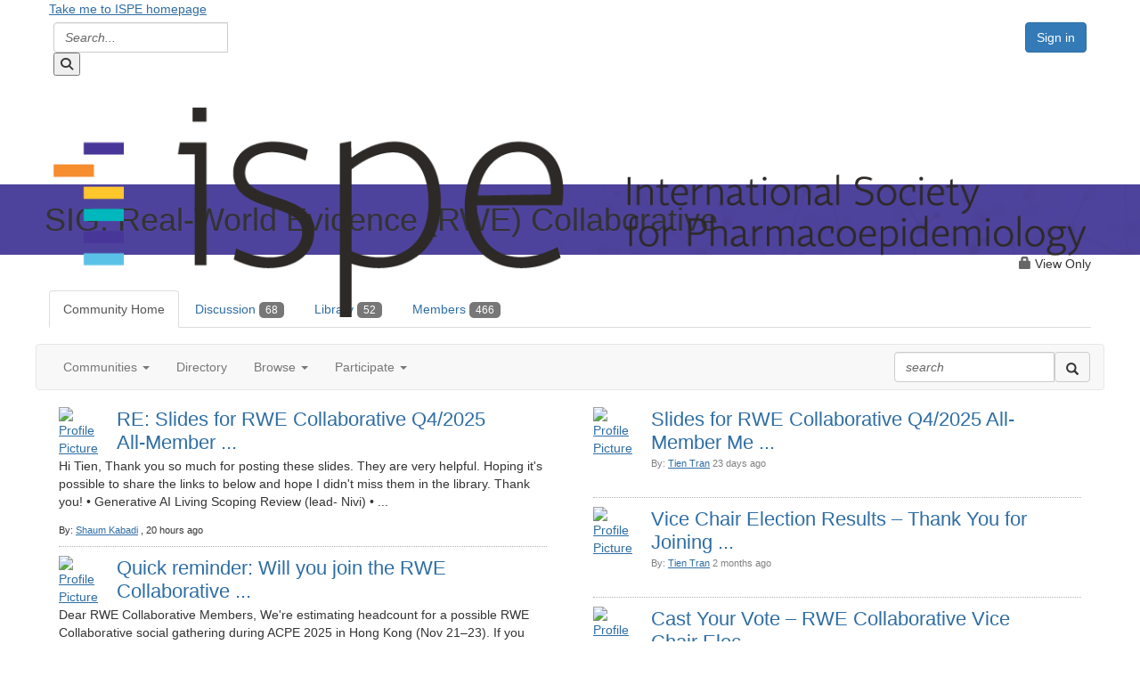

--- FILE ---
content_type: text/html; charset=utf-8
request_url: https://community.pharmacoepi.org/communities/community-home?CommunityKey=8300aaed-2a73-42be-89f1-bdb65f581dd8
body_size: 117105
content:


<!DOCTYPE html>
<html lang="en">
<head id="Head1"><meta name="viewport" content="width=device-width, initial-scale=1.0" /><meta http-equiv="X-UA-Compatible" content="IE=edge" /><title>
	SIG: Real-World Evidence (RWE) Collaborative - ISPE Exchange
</title><meta name='audience' content='ALL' /><meta name='rating' content='General' /><meta name='distribution' content='Global, Worldwide' /><meta name='copyright' content='Higher Logic, LLC' /><meta name='content-language' content='EN' /><meta name='referrer' content='strict-origin-when-cross-origin' /><link href='https://community.pharmacoepi.org/communities/community-home?CommunityKey=8300aaed-2a73-42be-89f1-bdb65f581dd8' rel='canonical' /><link rel='SHORTCUT ICON' href='https://higherlogicdownload.s3.amazonaws.com/PHARMACOEPI/bbdeb1f2-63ea-4f45-bc7b-8b3f929cc00e/UploadedImages/ISPE-Twitter-400.png' type='image/png' /><link href='https://d2x5ku95bkycr3.cloudfront.net/HigherLogic/Font-Awesome/6.4.2-pro/css/all.min.css' type='text/css' rel='stylesheet' /><link rel="stylesheet" href="https://cdnjs.cloudflare.com/ajax/libs/prism/1.24.1/themes/prism.min.css" integrity="sha512-tN7Ec6zAFaVSG3TpNAKtk4DOHNpSwKHxxrsiw4GHKESGPs5njn/0sMCUMl2svV4wo4BK/rCP7juYz+zx+l6oeQ==" crossorigin="anonymous" referrerpolicy="no-referrer" /><link href='https://d2x5ku95bkycr3.cloudfront.net/HigherLogic/bootstrap/3.4.1/css/bootstrap.min.css' rel='stylesheet' /><link type='text/css' rel='stylesheet' href='https://d3uf7shreuzboy.cloudfront.net/WebRoot/stable/Desktop/Bundles/Desktop_bundle.min.339fbc5a533c58b3fed8d31bf771f1b7fc5ebc6d.hash.css'/><link href='https://d2x5ku95bkycr3.cloudfront.net/HigherLogic/jquery/jquery-ui-1.13.3.min.css' type='text/css' rel='stylesheet' /><link href='https://d132x6oi8ychic.cloudfront.net/higherlogic/microsite/generatecss/dc43aad8-7cbb-4b33-8cf4-d7f944e310bc/db99bf97-1c63-448d-aff7-0bb4dc64e7f9/638984510270170000/34' type='text/css' rel='stylesheet' /><link type='text/css' rel='stylesheet' href='https://cdn.jsdelivr.net/jquery.slick/1.6.0/slick.css' /><link type='text/css' rel='stylesheet' href='https://cdn.jsdelivr.net/jquery.slick/1.6.0/slick-theme.css' /><link type='text/css' rel='stylesheet' href='https://use.typekit.net/trt0wlz.css' /><script type='text/javascript' src='https://d2x5ku95bkycr3.cloudfront.net/HigherLogic/JavaScript/promise-fetch-polyfill.js'></script><script type='text/javascript' src='https://d2x5ku95bkycr3.cloudfront.net/HigherLogic/JavaScript/systemjs/3.1.6/system.min.js'></script><script type='systemjs-importmap' src='/HigherLogic/JavaScript/importmapping-cdn.json?638993901006021089'></script><script type='text/javascript' src='https://d2x5ku95bkycr3.cloudfront.net/HigherLogic/jquery/jquery-3.7.1.min.js'></script><script src='https://d2x5ku95bkycr3.cloudfront.net/HigherLogic/jquery/jquery-migrate-3.4.1.min.js'></script><script type='text/javascript' src='https://d2x5ku95bkycr3.cloudfront.net/HigherLogic/jquery/jquery-ui-1.13.3.min.js'></script>
                <script>
                    window.i18nConfig = {
                        initialLanguage: 'en',
                        i18nPaths: {"en":"https://d3uf7shreuzboy.cloudfront.net/WebRoot/stable/i18n/en.c0ef2d25.json","fr":"https://d3uf7shreuzboy.cloudfront.net/WebRoot/stable/i18n/fr.f36c90da.json","es":"https://d3uf7shreuzboy.cloudfront.net/WebRoot/stable/i18n/es.c5a46417.json"}
                    };
                </script><script src='https://d3uf7shreuzboy.cloudfront.net/WebRoot/stable/i18n/index.1eeafcd0.js'></script><script src='https://d2x5ku95bkycr3.cloudfront.net/HigherLogic/bootstrap/3.4.1/js/bootstrap.min.js'></script><script type='text/javascript'>var higherlogic_crestApi_origin = 'https://api.connectedcommunity.org'</script><script type='text/javascript' src='/HigherLogic/CORS/easyXDM/easyXDM.Min.js'></script><script src="https://cdnjs.cloudflare.com/ajax/libs/prism/1.24.1/prism.min.js" integrity="sha512-axJX7DJduStuBB8ePC8ryGzacZPr3rdLaIDZitiEgWWk2gsXxEFlm4UW0iNzj2h3wp5mOylgHAzBzM4nRSvTZA==" crossorigin="anonymous" referrerpolicy="no-referrer"></script><script src="https://cdnjs.cloudflare.com/ajax/libs/prism/1.24.1/plugins/autoloader/prism-autoloader.min.js" integrity="sha512-xCfKr8zIONbip3Q1XG/u5x40hoJ0/DtP1bxyMEi0GWzUFoUffE+Dfw1Br8j55RRt9qG7bGKsh+4tSb1CvFHPSA==" crossorigin="anonymous" referrerpolicy="no-referrer"></script><script type='text/javascript' src='https://d3uf7shreuzboy.cloudfront.net/WebRoot/stable/Desktop/Bundles/Desktop_bundle.min.6dfad7e7c77602d25c30d273dc3f46aece681680.hash.js'></script><script type='text/javascript' src='https://cdn.jsdelivr.net/jquery.slick/1.6.0/slick.min.js'></script><script type='text/javascript' src='https://use.fortawesome.com/0c8610e1.js'></script><script>window.CDN_PATH = 'https://d3uf7shreuzboy.cloudfront.net'</script><script>var filestackUrl = 'https://static.filestackapi.com/filestack-js/3.28.0/filestack.min.js'; var filestackUrlIE11 = 'https://d2x5ku95bkycr3.cloudfront.net/HigherLogic/JavaScript/filestack.ie11.min.js';</script></head>
<body class="bodyBackground  groupdetails interior  ">
	
	
    
    

	
	

	

	<div id="MPOuterMost" class="container full">
		<form method="post" action="./community-home?CommunityKey=8300aaed-2a73-42be-89f1-bdb65f581dd8" onsubmit="javascript:return WebForm_OnSubmit();" id="MasterPageForm" class="form">
<div class="aspNetHidden">
<input type="hidden" name="ScriptManager1_TSM" id="ScriptManager1_TSM" value="" />
<input type="hidden" name="StyleSheetManager1_TSSM" id="StyleSheetManager1_TSSM" value="" />
<input type="hidden" name="__EVENTTARGET" id="__EVENTTARGET" value="" />
<input type="hidden" name="__EVENTARGUMENT" id="__EVENTARGUMENT" value="" />
<input type="hidden" name="__LASTFOCUS" id="__LASTFOCUS" value="" />
<input type="hidden" name="__VIEWSTATE" id="__VIEWSTATE" value="CfDJ8JEeYMBcyppAjyU+qyW/thTLEb0l+6XkNGDuxklr5MnlhWmRDcDf/Smd96Xqv3FXL2igiM9XeRFP8grzEzp3gKtL5MSQfUgEx/2sHX7U66djL/GudNF9lzvMTrS1MOSWRuQqzkeiVhT3h5xIu6czXrVYpXzNSTRqXqegeesqLIWuaQwcoRMudzaPcAGc0ccHpWktVf/7TSH0EZgrmLPogjXXxUv1q+NDl2JnpJgkSfGrL2UUM63ILuuxHaPtMSqlg35K1kWUyPoXStnDaYamM6el253kDWXSvh2DKvr9Cb7CUUd5R7lyP6Fc3N3cFX7Rn6Ko6amLt9xWNCYIppH7Rj7kIS+Rb4j9VyJ24lPT7HS/UqIrgKD57PvZXS8KA7d0H2Jd4RFSqblC94JBHYYxu416J+TCgD4fDuwGueT/jYj0mSpmPDq4pbCSD+Ly3HxjIejjOT1TFA3el61wo2RjetOuQFxCvIXbMv4SZR0HinTXs0v7p7dJJ9iiXXd9Rd9pGpDsY/[base64]/YOxe36Q9eYebntdBCJ+gizjGf7NdPy0IH4reRABozIxkdTpKcNH8Ke+cXDBLVEdLEBYRpm+c0FpqysvRhXTVUiCECGcvIYbt5OrE4tR/E1sjwRBPsWKNyPg119CbuDqcy0A2yJxFFIEKfT7TSNC0OJGBCmjgXjV7klNVrFHjLmDJg0IPnV/o+SUK4ljbPpg6nb2xvVlg5Z/n+PbHZ0iMsoF5dRBg5eVhBI1qy13pEzEKGa0eQmBpz7UnB1kkLx4UtacYRkMFTvJhqFwbQETiUWSedK8JbqP92dj8bv48LGLTnJmJ/61hXof3VLdsNz5SvOrmeJIZ79dJSAv05M4Z8iyuuhTyI3AhuR16SNv9DqhGR5oEXREafvJrHX0m/YQbarOqKWvVgsHwKh/+EYKMi1s37jl8LcDXYXSG5K7Wh3pGSeWF7vOKB0gfI9asJ4NUdVQH8DL1chk8oyjXORrsoKnGCY1HihLM8t6pyJP9j8r3WKCOnS0b5xnlFqYpY7jN4c0GDAVzpxciXMlA0EDKXwXiW5YWNxQOqDrMZL4wvCfrz8kjX9TeRc0WXoDJ+00jrAL5a5sLrtaCUV64nmiax/ydwf+iBNg9gcGiPYJx3QaJ7XSLHL2S2C6FAVwMHRmgPZTJGkrcJSO/[base64]/2oJmZV0zmH+U8nAOyITV1CodPCrZSfos32u48sLYRQKW+vmBOnKYGsdFyjY+LZLNF9wJLIVTAng2R1GYWJIf8bW4YPsTFVbT/oPrXUuD4KvF+IrMxAq9HQYm7LR7sFTu4sKfbZAz6bkatIvoQva4RaD7sAG7QNRkmxgi8uTbW3q07ny38a0nkoZbVpBL8E3njGzc3URHHeaoyUOrvP5t0uxL4Fk5bg/WRMxrS2FESpEV9J8+KDQd4+ZSebE+Iq3Jr1L6hEbIzHwZ5pb2hWjVIRn+FrqHC0CfgDFTso3kt7wcx5pSMM1cGYQRpd0lxHJg7Tp3WXh2gtle4SBmIeeend07MYFpngEg/[base64]/+/Vq7pK/Oe1lyQ96MEfO0DsaDMjtEIl1o27henPrWSJw3G0TucB16/oK58X/jTQDsqxv205urXLVjk7nmcbHmD/Z7CdszK8GDtw8c18w/73sH3CTkZBifND9ViAkU85MCxXNpboLnSIm1HaAQogNKLKDkodLI/f5g2qYlplWRHrSt0YFf+dT2OrVlftpoSPnMOntbd3eQ68WRvDfW04Tg/F9qKHEIOxkIo5XS0JL5wdhapp19S/WtylWm4f9iFLolon23ZYCVjSRfGcLY0VSUIfdJzSTXqag0HyaEbysZaZZKVruXxFT1wg9M85qeS2nkHkeYXOf6Kddhm0Q94fLNfvRWrHxWdrVtaQKbCkPb1+xopg2YS38iHKiGVcxw2cgryiZDBETY/PGxANhGbqM+OdXUHzLBgw21H86Ae3VOAqsNxQybtBESLMVjEG1c4emYFQRnKkZjQ/R/UaCkO4EhdJoJ04djPyPsImQHXnJsQQs8kz4etKLcw4FRHmF59jIOGK0jbSgdCDGi/LTR3M/GyQAY14ah0psKJ6J49ZVfYXh6/w61gGz2si55cROWUJCYnUDAHJOSeVbghOWqjUuamQJZfe0jYAaoIrK58yEUyEziIrFaeerTLXvVMnhOyb/JAFE/u2UEa1zP518fGVMYKOd9yRY+o80xAD20BPJD2EX0yFRMXz3uaZicYWQTVfm+POsxaVBebIgtn0sxYiBcus4NAnVTrSNkhuUwSK08YyRR+hgUEBp/xiBYMG4IqdagYNpRjpFcjRq5dx7P8LqAUoMuFu29oV4OXo50jsJUgkl4brNsC64sujtQ0jFtkrPzjn7N23x3FDDAnoxBmQu5UPJobg8OQHX5qFI8T/aLQ2KMTLKONJhYpd4vklGTWIR9pLRm6OvsCUZZWh7SNUtdOhDoZ3DwbFmMHmLc6PmcJGBRWIqAj2xEf7RVMmznpoccP81Ho/[base64]/M8zxCgy4MxkpVqaeWL0pzjPmOrj59aEmcqlVqMouci4JfV8L9UKZggYY++VNxvzxmjllYSAi0KSuKaaKWNGg7iI3fa6DUSCQ7TVNSEpFVXYLxWFtYMdnoMayxIZNnuhdekOsNC68kXF2YHN3FBuxI+ctGswDgpZHZl1xAeGIIUMDwmxLJ/bXp5N1204STr67DTmr+BNPjAx0IvYvgIkfShkCzQLy34rem1jPdPUxCThRlRy0D4HI2OuII2seCJwlhDrUSrom0O4c39fzhs7gOo9fRJvXSAqZG24KX5KHdUAGVMiYYISOGlwmIHqM0KlZNBRu2/dih0S0EVtwOwvrqgoP5IWSBbqM+JL7nJmCgd5clJZLmTogf7QhSvq31AIyE8YAYqQ0ykvheia58uuEa+C8UKPhNZ/pDJOTKymy9kzw4j+3W2WXZfm9O5k04+yHIAYdt4tw+k40EmsaGwdmFWUsyeVMekb8ty2sEK0HvqoMIRtcQZuYnysaAjwvJmgS9j4j3EVcxQN/[base64]/LJSRPNjlq04IsINKpW9Pwlvydj2AfNX/i3KbC1i61liJUbt+bk89mfyKJ0qt7seb/PHioLn2HrFinzA6TvOOK9DUDHZvR5NQGCzmRT3oItmTjn0FCMgDCSlNFoiWyZd0dsea//9+mE19t0KkYdSq2JN6ApBe3WAAjDCJLDHEq7uCoJ9xtplklExnDIT+mDpkhFrLqREB9q2TQ0UMxbWPjPvzQGhwQoJHXAAcHb+3NCzdy8XkBPliQJIlnzOaZi3E1GUuwhOxDwlR/0OhYxnXpbECbO9JgQCc0MLaOkKXhAWRaCq1Aomvs7t/tCnOsuCu71+NVHaZnrdg1R5G+YvFTBARAONpqpM+NOeiUu2tDah7nKoqFDfZnmLlfmbug3/yZL8t9o+wM7gvIV3zBES0uxxQJK3j9dSfbWMS7i5LEOKJem9sW9Fe13Z2sircCmxfp+Tyipzvd9TFedd/oZ/L+ZeE9S/Vj9rbjbcriGGtFPonrpOjdxg4kwHlGQwcHwCpZcy3jScdJWPXNsrDfW1ZExnLVj9hilGUtZCyRnebS1nIWrP7PFeI1saskXvrqW/MAR8K+GYwH2+0CxUooLEnvogxtf7d2rqNshPbyE2cZ6As//X8/2u3psa0rSU6aQH/PoVJh4fLOlcIZvnrZNF8HlnpD4WhgfvskgPs95soiA6W/jXgZBTSMIRJtbP5REdyzdXNG3uiINttMrMm/I4LtYsiFJyYgZFwAk7+deMGiEOpDR3b89fYElG2wg4I4L91IxoSJ092U5SS8yPvAjpkx7Qsmjh3fIPHLqvdtU3R310qHfLhhKJXevIKhP6eXUiLUNP9xjWN4PHpUQSTDhseLx/i3cWkjdMQbpqew/XHWEU5bfAs6VBnjYUm9Z9tZJdSz0kCfG696WsSK81X8dl9y9hckbW7MQp6YZNvyP7SWilad2sBjaxv6k+9u4fICnug6/VabFAV2Loh5OTBGCf/QRDtmoxfQlsDCiktoyO2ID29VTAhpweSFMwFMwpB9sPBnvMw0u1oFfA93A7OxUvaQusS6KU8/qD9ESeQDMTTy9w+yX7N1x8Zeh9luOCpIxLY5yezq8tulN0CXRAeVa7VVCNQmFk50k/DhTzpcsJacEf3QmwUf9JOQyOjWA7wD12lQrG8riFu2SYvIF5X/1GpDDtlpsrDM7puhCflB3aMmuoRI8eRf2J5jxm4UyDqQKE/daUCoR0B+CQWCAu/FMx2dp2WpenjvsGAWCw3QGKuPdNSY61ifnqCpbuWAYFZ8DNainlYhsrN5FA7etQCk2EVH/HVpm8SNbkJbXpyZuhVWRf+2of1F0pwJrA7x0d5mOYp7/IT0yrfm9dKvuNUTCMcdCDl2qwHIPKwMo9e66YgDkLSQR/F2uMyG0D3C0lf180Qz5Gsv628OWE45XTRerkYLeYSzO0Q1/ozVCGao/yFjnRBxvqHZKq3I+Eds+0ssjjVvH77fVid9TigK9WZwWJKyYc5s+52HreyesMZwn9S/VtRS5+xx1KRC+UVJcQO2yM29vE1vGSL88nkExLOKF/GcIybOzOots7Gp0IuH1gyOdBsjgUY+kKT3WUGzTKfurkuKcvKB9tgycJsmYzO2r6RU9oZXHvxpX/DQ0X+X6LY33HSg9MfF54YdNzcP1mjo8scK4z/S5S/j3GqxWBzxN4zu/upK6DRdRGnvoK4uYmjJxEgAVHIpmy9m6OYQe84u/HIThmWM3cuOJdMUnldLNSMIouJ61T3JQBpdDnF6EKOkyObKU4qro1HFlb5dJwE9z0m/6afTdRLHOsPtQCGZA25xzAYhLm0OVNSobIv8Ukj2x0Kf9hVNrWRwFvLZcCDxVrGpDwHVVA9zrZo/FjJhczKVv55WhgHgoeD7PYVRm6AvBk9K+li70sx8AO+NKLEh0hVsA7iGJHPrWiSYYTzjZp9SMOdVR3EAKWQMZTMZwAQ6SOeDFCzcIyTrkk3TXR5z6af2osVpKiI2KZDGc/fbSGMVTvg8NqeYj4YUQsZJq61MNzgaNODQeiKL/ytOMDKquZTnsNK6QvSY6ftD9amW3df9raZ78HWdrvgNmXOnMV0XA5vZ0mnBqfMUadu47HiXjaMjmUVf1nD2C868ymQg/vVoCrjWskC1aOvbpL8BcuIOoaxx8LA/[base64]/YriWR4Sb8mNmjJFDUQeGzPSuLfpM0vY+xr9tIlnwpm8JQJP0c7NOfXq3QYz0LDpWf3gVTzbOHzxqwbS95ZoA/tpKd7lSYeWb/dXnDF1oSpMOVwtgcYfSMpn+by8mSg/v6+OcFs5MPQ0/6aVWFZU7gGXErPcqvaDHzVFJnO5ld0EU8oIcJo0A66bkCBOeg9HcZA79xxEUpnh7fuL4t7P1LiZ1Jg7J6lBZcOncVhwl9Jotxiucfp5X0TWj1/alQDbnmtSChJic+xYicU8y32bEmHq7V7hyYI3XNbTaBLX2tpfFlUMT3IKn+MuhtBSWswDy0tK/a8cmODZvkir7lUbEse6Gl0ELgjmfPBS+9AEuou4WZe4qTh/bWveA3OkanlYBf9xPlv8pcq58w7b3ptPkNVn2exY7LI7Qmc4FALJ1I/xLyA9kGXFNwLsGNsJMGUZpPB4Yilga1jA5WN94odnBxKyj+L88PoboRGxjbKkf1fzV+2Uycu8k5WZ6Luz/vq26bP0UVgj+ny/f1VbPx60Nj+V76niuI5gSS50ub6fQW5LLvaiscRWKSrH1Ai0tMufMpCoI7y388qr/5EC9PBwvv4IxK3mKT2p/glBBwxcj9Zh+KfXov+m/fqtn2kQXCC27ioEeiS6iUS5S7xNUOGBm4dJrEQygBmqU3TADmmAzfz19fngNBm3Vj0Hk9EbkQ1gWVe31fqIsHPLIuU2Wy3Tvwyeo9C4oPEmb/5ZqgHb49cgw1hDX6ZWCCukYiEkpn7XgCPnAl4oxOwRbb3XIlNSAwWry+XTwlMG+bAtcua8tH2c/Fc0hII8EhW5st3vOQW1+KLi9m01EEG9jiPxqKNyn0mDyPptKaDG0WTE/LljZoxvI631P5rIlrkkZY05RIxPoxuq9SkwDBH6b1pxFr7hPQWwfCBYV5YA3K5j5orBok67cII5UBazvV8/4pm4gqGAozsF/yVUxiFw4gZOQsARhMjlQYIk1KY9ac+mnZURgFHH1qMR6UVlUiuBSnDvjoHjCHBvlarWYGA50cry+wZkXYbz/g9CCMsE5cvyW/XjjDEC4JxYtApVgZp8oZgjaoKnaZinIY6XwqMvyP/3amJHo6lTlh/srmV1eOYUtDM6EqZHiV2e+zjU8IsTNmpty/RZGJqmjyAMaf1K9qRRM067Ctj7Mv+60X974IERgt9732h/ax/RO4eVEIBJG9cLyzMDoSS35FMKQypqjCn4Wrym38KjE+n2DsocxW3mE/p86esAzNTo84Zaj6aKr1gZ4o2XNeYfFMm7E8xUZpIj1Rqo6fCLJayqdEGH7tp20lkYmsHzod/4lLmIHYow9dcXFJWhgqEkYMSiXyNlIXBkGDRdlKo6Ai/UDm/+jWS5ppmL2DahNH/3K02R3TDqBsKCR890zR3f3lm6tO/i8831lpqs7Yu6aKQJSi95NQ9d4fptDa2++yFHNYdDgotAsJKZlW//kZYI2vM2yjhBrxBNGlIkTmduk4vyRECk+1MIPMKIZC28m7H5LlPlZJSUbmBX7Pv3p89EwMCk9Z2RH6kP9NbZ/5enHKZtUhNF0T7vmhQ3eUu+Ea8d+QHS322+qApjwK0L1Ug9wSVuMzxWh0+QnwDEhuOQ8Gv2F9yE7IZqRNpG3eIWisyHG7+ra5EZnBhcsvAWWcY8CuuCaX7k3q9eZ8hzsPvAhPtNtIKYujcHCKWGs0spHgf1CHzrDuPoP35LEhzxvs2lOpswD3Fl3V0Lr/[base64]/xxsTbTd9BfjfsOpL2MfPQlG8rog8idcQ434L7yvnYoYhrzsJaM944JhyXbEEilxv53cwgXIPn1kFhWHP7fRPs0NWckSB9Aq3bApVHD3yxSVgBvm+n3uwG/fjzahPsLAzL9GgieWLa4IRsdVqboKSO0YyhN2hW5xZrWLonmDWps3ixJxR1Mlxlvw2TmYGumxOQu1bRLoarlJP8cdC4chFlgCmEJjVCIo2p1bnOFiVVNSPJfxF+5bYqipzCNaPGFgrtuE6r0rbOu1+/bt3pYps1xOnXRYEcE3qdb+eH5XHEGmCumlekXrqjIg+Vp3/eXOxeiIhkTYmG7ULBWjsiEqpfAaXOayWI8gjMw89+mFqcR2xvIzRDE7oK/CsbYXy0nt+h27V7FeZhKwb80xlHJgz6yOP0ACExpbQ36GoqfsrFdgFuy4qGr6Tjp0NLcV/extLBGDeiYs4DAoYW8sQZLKyb0MpGHlfEwitxeZ4w/lnWOPC8BCg47iWvOnyiSPNK0G8ZDdcZCeyfJxS99N1Tdpj7TEnoWrL/itw97mhhO0vnc5Qg8h4gC0eSqMXmvRs0Cd52dKXSwcKJnryuCzzYsObr+2wxPQk3qwVVf/hpNNBpF8IAmmR1pQ6Y0SR5ZqPueC2S7OKYp0idvcdvVPdhvHwRgUKkEM8q5dJLfc3tHmCJ6WkHwnUixq3xOkOCKj8VHdbW66Ku7BIPYzQAtwRddtk+gRZ/Novkygsif67cLxpBC8mOLsVnRoJ0Of3Q8okGajyXL6OP613/vL7/7+/gosDxy+HMqZda9yDqOT/9Ar4WYA913iPIJ+RVd/teNAh7lYa9kR6Ef3rUrL8lX9sbg0Vze4QWvCaGRFxz2J6T94FbWLTptYzwos6yfGwFIDi3JhdZanmpOYNbC7f1tBNzVCOjU/I+BETI8pnZOWisSqx73pJn8eOP2fmSiwHvcqBhTVzEdXlCqT40ykk1GxAULSkU7dcVSR1SdT5gCldXEeIK+iuMnTHnYDQD63f7wX8LT3B4+woG8v8uJ+zXXZaNU9Iu/aJSidG1qi/mvfrbD6dkQ/iPeFxurENX4eOSOh4Gd+Gn5X0gca9av6n4P2x0UJBPdjIhVndhL/LSSBUqkFnNGsubVOplfT/IMjPrPBKbz9ZxnHMPdl82iTZg2ytusbkIzSxMacUB15BGD9c2qlLFFXiKwpTJL3NrxJ0mDBAlU8hGpLSCzJcysT4nayi8jXsJkKlFGIlm2YKmLp6TK+/mHiuJAYYKfzLeY/QQb1/tx3SMuWH5f3az1t1TDYWpbXY8MeWFzMaDYv9t7Y6tNit23e9Qw6gj6HYgNq24GQobI0IVV/pl64o2UFDxMbQY95+uobaKmldBivWsyBtfSS3lXl5hhnmuVvZtU4RYL8EGxRucgbDV+WG77PUmbNDfbQ96UIu3ULwcw5lMhKt2RxZ+dw5uD/E2qxrJWc7Zt8tvC7Esg857Rs1NsM+RslwpTTjPO99BVQQL4gHn9O+GygSMb5vLhKIO0FKN5OVAt6x/XV4ADLlp0uJ8ibT7LWcpwm5e7QstDvYySGuF+bEkKndADWHR80LCN6SqikOedQAX4bzqHYG3rRyy21xst4G2rvWCadXgCFmlNgrZlyoSSnFfV5Pua+cM8/zLmKlfXgo67O3vgZKlYnBO157lFvCoAwtWlYl1MOYaWA1VAkhQiE0q+6IY3GYptcYqWOspGifOkfxu7OtXfb774hX7iKw91XilEB6dkuuekd5ZwehQDo/fpjBsOhRhaXUgx/Em8jLtuCgOVFevdb6/iiIpVfuYCp7HzoN8Ygykgv28tnBfjJ/wmv/2MyMUbQTtsqKoUH6kAD9+zkmeJHepmkH0+xeJ72I7XkzvY6WL/8DecnA1W4Brgi6EDvMsXFNjclmGpDkxpUrPoKT45tm4UKPIFspW/Tj1xJXJCehaTQvh9p2W8W9Su9xxF5iBuVVgqtIvdyd6fWkpcmAYnIoKmQceovO5IRjtsu/vCtlU9AwTse2Jkq7BHyLs3BLTW63BNTGQ90jSVF0AuPz1YIwVY+KmFMccgtk25ceo1Tk+lE851AeukM+iz8F+O0tf1U5+WgjQboj1akFTwUa6RnXCeKmoC09nt1dZgMqV/iWOPV4hWYI7VuYcVGl7Ad5g9wD0bxZLS2x1seKxmNgkH6yXRuYlzoXu+BL+axzfAeumeOSID5UhwOuKZgS4RWOaYIub/hxYG/Pz8Sic6T2De1w2WrQ9avi6jcBeWW67yo9DxA2W9kZKBEzmL8xYnqq/p59H3Q8mab3RVFvoHPDkmzjWvgY1/6A74PwJqKb49FeVJDSFh1IU86W0m+GvBViqjHBCCDP+uC9uZdnXgBWu8fvCnR9U8eQCs98fzD0pia9oGL4DFxC8B0Z+orT5gVyYLPRwK8gpIaglvm7M1s0pW/jlAP9ySpS8Egk970eeH7EeY8orsCsJBH9rmxDGxLqB7DkXDwt1JKflj4ZAbL1eOYpZYxq3lv42bLEjonGXPIcErpildZFVfgkMdGeLgmtIhtzKGpZS767UJ+mjRXAf631spUO4qMfUwLv1+qyyVbw9bNqyIF/BKtAf0z+o3ReWWiOZflSx4hYIeCXnFzsPxnALPiqcYvDanfZC7Xd3tMs1UgKm9yx4vU5SHrIyScL712eA1zjTvCYRYIoWak/yh5hI11KKP7qDs/gdPdx/t45S/zI8qAERqMNZIrSgpOZmDpiG0cLpwMc7QqZBVHAS+qhiGUlq3uN1NdWwjoQqr/b1LnirLWbmE8e/VsH9mdXPxohm4wOSCB55Q5dWCRyUG3MF8+Sjq+Ob+KRgCvo6qWCl5YddTWCZ5gvMvb7mNddzzWmIdoBNp3sJevUF73F57SXzXUHOOlUvrKVjx0JAIF9phZh3HkQkGmyKa7o5pepwmDFQ07neV7w35QI3SgfM5umFPP/ml5punT+5BUXEwXGDYfLyOq2onc5IIqt4DoKrd0psLbh1G7+lwbpO5EuVCZNmNmhZ4YWu9y5Uc73+tp3GB1bvi7nYkw9/HQ3k30O7gfVNV/uPG49OF3KbVrLK9RfiHFvDCOP7BrpEj2K2ZTlpCf40HThKwjh+wP136LsRqpQXWSVuQxwgQ1onXYR32F/09BB+aAfZPmoCz3lgpLMAWKT3zCUL3f8m2IjmwXkG+bL70T8RX7uwO8a+SuLp/rJ9GeVryJJoiLh6+IlqaGgFYAHC0jLMN+Tf9UtpQG7BMc08yyPbja17fAVN2O1/SAITbBJv2u2748cQalW8vG9p2TjaeQmPLEcBtRPNklsKtWTFBap27n9DODNrXFXhW8HhB667Pc0vuX01FWFqx0UqwzMLZMn76cP8Fj0BA4Mj7Cf27bcVPITrLHc5YzfpLjDsMyan8Dw5yFPiUiuJqL4aAXUhyYQrl+Sn9o6I2AB6mlHDAvanY61E8YB/J3G+Z+dyp7lkF+X7cUHYS7clHdg++19Zyo9AvYleNGWfvK3mch00ViANUxZhWSi9vqAeuJPI9d5PxPxu2kVwBwYbOphCLKl1KOE6ATvwuMEsO/nnfvDnzSbpZe7iNAgnGqMDme5z4hnKdy0uxV4cV4rc89ZzXi6NC6tQDghNwO8QVZMx2DmNlY/[base64]/KVHXAGNS0bto8FrQaz+fO5KE4ClAj7kazOGq509RtQbHom5/wDUYaQ5oimoLRDRaryYkOhzwZ7yO0O8ylhA/UaMKg3BzBatwP2Xcm2D5jOOLDJgREzpWPYL7ttXF4HMIlU0pv9hiUhVhGxtMOIuhkTfj8TMeNguGseMAjHOE+hamzFlv+nUrI6f/w8syJRe4x2PCw+w49JaVPEHXoQdRa/fhSsHZnmMwVPxR5J8MayxFMTamyFpv81iRstdQAYLi8njeee1oNkDjb9d5VysZy88oAIgtPvnHKE/SyAddocZ9omVRGK5grGTQLLJa4AZqAp4y21Z1Lje0VWjayiNaXqm5D6zMq7BlSQ+XZCj/LaLa6NfRblyUIwS63Oh9LZ3a7ybg8HHm6OmnRs8HcXVl96n4UhdgJCQ9oy5uQ5vVMrMveqeqmv2S84Vr1V8kbVmaB5upDYsUOguQUZCBTGnwpdskzqKf+qRS7kVY4/fsZRne/ZJsUxOpAWqHj6Mx3ZclxgqXWNCFjJgBBOjYj1M0H5JrzRXyeXzBgFnY3J7GaRQc25fWnjTLWmVl4OTfHIrNxDaDrGKDA5d/3bnxGFg3R8GBtYwonuYChW0SFm9aTLOttlEtlDUwxzU8PuJz5B28A2JSm3BESyZo7D/d+K0qvwa0og02sYbw+BMHgoBy1KfEQTp8MZNkSRLmMfbJh+Ibvopy7ET0f04pYGfxtlsJa34JudnRnCq4iDplCrp/ecaZx8CcZenkZpDT5bHybHcAVCwcgixomZwOYOylNCdADZw+Yyl4DgYZu8olYP0Q7TltN6wjn4FJDdGn0kG7stg1TC4VavZ/pmffSVZW88NoQnEi53hVL+rzBixLyiyQ9m8Mu0LFKJf6uVcvjKwL/Rk7/2BkS/fmmwDJqcHgFvs0ymXm/6I87pDYLvGLP75it3jk259W2J2G98rL9DIjnxz2QrjvposLerJviAU4XY31CkPsECcvVSKJylkbMnNFdCcYkqzLI2Pyy2XN15qcjFgc4d/G45O/ZEF+nwoGx5dVM3YsH3X28WwJ9fb5wj78p3P8XuWyVrlHyynWONQp164qZiNCnfnXObbbr73UbdrcsrIFONbH0jxjIeHIFU3WsmtrkimdZy1xRBTpbeBvpphLx9n+VHXf1/NzE5cRHGDzxG6sPhDv1jfTuvCdDvv52TB1ES4KiM7SbYXtT1+Uj6hpAGlgmSi90ekUrhr/5RAcfn6j6slc8rZwwt5iSe3q1oBt/Gi3L1Lrl+WjbVATRQIzTMPsrIFhrEeBGFp81CpBlw/qk5Zbg4osJdlVecyoMZ2WHI1KyaVcGzPlUtP3a63ROFl3vC8eTcM5DS+ecnxJ0XCD0EBGiEES9DSig28oW11JrDCQDbiGJ0jIYRMouBuCYFCYrHP+VoT/reNDy9zv7jnFS22rg1yKfh+El01WVOvcyM0iX5jGVpdunFSUwamVjKyorSg1JY+OpWTn9YrqpP+rZowBic88UmNfsFRscNPhid0rnSkV6vejpZHM4UQJr1cZ13nOATkjQ7GoJ5svlBib0yubW9yO89rCHfby0b3yObtceTUXbC/TvVMCGljH8SysriudSXQBXbyJXHf6WNKJkE4SY28b3aQM6CSsQj0vfD5gwRw+AvlW41Ekc9oXZF3Sb0CqM94AAIQxYfl4WPWwQ05VBp8MH+uTC5y7HDZrLMQCnqN81qjC0987Se/x2XTQpVjVA3GWWaRiQJW0CBGSe76eyXjaVvQu9PrQ08sOJMcLoWX1ftwdAoP/gmvbwAXUaUr7svyprann/X5ppC8G+syEaS4fLZ4EkZPfLcvZJ30mURjYfm26tttiHZ6LNnbOyZV8CunvlowewEiSmXTyEhQHMZc6DBkZ9jAXF27eLas4tXE4YIfCvYjehhtrLScNg1u+O8P/kSL9HdQZLJI1pH/33Vc0FbxBL64CmTaEV/NXrgmBBfUNPUjE0WKdBtb6pJribm9/nKfnKyr0KIuK2GPjMBnIIBeN47yqHsDsq2grMVV+3AeGE6IvRzHu7UPHKORTvcJiqgzX+426BXjR0MqWICHj6QWpRbBOOswFS9xL/kyFVW1WQvqg1qN7WPbygcglXGYZvBUkn1PkPiwM6PBTUG2HI7J8m25xJCOykendzz1WFslLPW/a0amVdLdy/WYLaKHWsVGxkwo6dI0EsuLpnRypDx8A411zL80oEsrDucpdAwAKwDdgaWuGwHhFuMg8aywOZeDaypsuHPIS2impChlzJYO+8bsENIsoWPA6zjR8rtuud0NphPgs0RkLaqoRz+HFTEbNAgv6MpiwOVQQHgaZ4P3kxbaNNOonkMKwzezOX5G9j9rdCJ8X0EMtafQca+/4B9Xfo49i8QaM+UFYHYO56ArLW1fi5TfPCsyuCphcDfg1C8MP9qD2YZPNelP3hdvIbU3xRMUM0sk0Njn336y61YMh3CZB+SAjqVcsiBaNAx/Vw4qm+O0tYpnWC0FM/ZKRekhyjCZdvX9U45aXmlwdAR7JV1ZyPRvbhofutimq1xCWeVCNAuIf+MvTxBD4mcKfldvoVys06vbtGnd4GcLP4zggFImBNX3rUvkpJUpPgnH5JVjt0IXLOl+Hivvse2j4N31qWtcEaqKR10BJHzeY9TtpDRk4Y4yCJrEKnTdWENbrL/3cKCez0tLCIjr2O+/b/IE4G4/[base64]/a6KRdZ3ylSosEQoPzdM2KPxPBXgAp2H6iuLpdwbAKF/YXlMs6nMk76/XOc3L2kuqEbFgvJSoiEZW+u7jwFEp3awGwKnorDrayfvNCSbFI2sfjvE61SASwt9SNY0t1f3g63RdWpDDAXIbJv4jRTCaHYvEsBOj03ClJnh0HwHgODVzUjViOrs+tRCTs/OPUBqdDraPyw8jVfrOptsFie4JQHQTzjnN0gfSJjEbjun5WzLxA6k+jqXqkNL2bSSBqC2brIMtIWY/rF7GjbQCeUJmBEd6DYe0Hvr5LENtjQBuRfF4VfqNPy0sDtXU7lZ/gdN4gcMoHoyqMHgxYjz3z0PRrbLkT8SaDVcSs9p9tgy466294ryx9SbAXJklGyBOSVYvRT3J7mOCBCVhfYJ5AXAWOpl5DN7WvwpjGYp6qH6XnLiEE2LSir8kzQ3GdGvrb5kyM52kiRGC+7MbgH8oiuwcbs+PMamxZUgDRYpLPaC+9ehpf08a4u4p/911MqYWL9SGgDjJPYjocZUWPztof6Gdkxm6ec3nz8J/b/t+gne7UAOQM/GaO4k2zKG74oo9/9fRn8fbbpwXlYIDb8C/Sjsd+EsE6dajJ/vUHhOE3Jabql7JH7kKe4a1/[base64]/Mmkr9iodzf+OjgJrL0gKCxO8SEeKLJXfgJf9I6iPjWktwF7zv61c+D4VuovQMDUKwVt1LsWuzwst603sM4e9D20ILq6aMwIA3J9ZD+AySxrkXLAy62aOLARe9OTS76nM/9j2TnajVsAi2Up2VzoObcxirbbOQPh7mcToCsHfhhRwc+rWKCZcQ7iEv+kmJzQHHGNGBrowBPXSm5sUL2ihSm0VKyvXv4WvzdUwTr6/xlod03newTe9FxpT+nVvuHt/fvu5Cez25AMyFyIfSJpMyHu8K1IqZ0h7URSk7+3yg82aXNmK4IwCAcnkKlCrdlpO4nKs86SUgDvlHGTEh/zcyz2naqwoZGVwHzMPTyWwKXk5ddoTUHo46zmogc9nzb2AT8mMTWS0ljVVCQFLITpVKnNbeWDjctcqPMPNdZp5qnJ8dE+OXD27LyhwZJYXdvG1/acfcH+NmO8Mpt3/E6aJrSw71hmGBBNiSFmJl/otAFBLcfTyKFO1J/smUx+HPns9hm3BP7KlhzQnVc4PXBLgFXIvjyCBkBZzNTYLWrh4VUI3yL2Ot9Z6zVyJ0pcX6D92WK0fueaJfIr/6pIdzVKyOdhna5zDetE90/7kkL2+KQyP+h8dqcU6VdiQ04ymB5Orw8N3Bd0YobqX2btlmwEzEhqo3vZ8oAHYJJ1SGijoehCyI+0WoKkrsKajRf8BbJlRD+WRwi6hd1XMCP5D7MmsbyfpI1H6PDq91ITMKsEa+jhqqT1RFAsEILCDL/r2bzGp6jrWYk+GHVZjbiLxPEvR53fVUSdMzQH2tK46jPEDAFAu80r2cNcx0x0dIfjSIyOUIOqtyP4W4prS5va1cyTwJqVB3aSQ1uI/MNX/qhN582REflFOmocK20IX5lEquJbR2NbVCt0tVayr+S0RqCknkuV/u0wI0r0PeaJym+yo/x6OweneS9/u2ecyxBpamcllvCtJ9bAhjGc7hTFut0cLHpc7ZVc32wpfnd7HsM/BsXkFKvlbHbOuGdpduOaPtf0PVxrhcsPDZuC9PRi6guAfT7VkHgPC17wi5tYMDPLJMgBy01tZOTno4/MCy187vyvdHkE16dYPOSSCba+UW4L43YVLkC67PgR5JCMVW7FQf4MvN8GytNWpGGomahsLFpX7YDp1Q+2V+nVXRRXAqM+ryzqW3yTqCCbzTco+Za5BLSVs4UYmj4tDuf+MNv2eN2hTxsXT/nH1YaqInUR28YGOScqBwpZpHkhMhM9iKVqYb/GZGLeeWdF2PwjiJaLA83XAjWlCK71GoWnTUXqzWpTssbVXWdSg62OOGHDuHeKpS9sAciO3x5x29YvwEyNWMMNUfszdkbNSuNLRHMkhRGoBfKsm2ome8Cgnh3tJNMKJyB0BlX1WolXynQJa5kvIzbUI17CNrL0LeveZvLAJe9e7J0iG6GY4/yBhlcKPj1DmVGaUtH+E282VOpkphHZxIChLMk0lGg09KZEQJ2DVcC6F+Li+cAfxFSPUAaZzfMwYTGMNlL/vUAgGZVbE4ggMGXdUb/Dwr7/mejBpxq0jR4PqsLm7Hwhy09cjm1TlSL4G7DcGKvmQ8Dihm9el2+Ge8jtZ8usrgSXV5b/jbSIAO9frZKRcuz1UERo2OrIUvYLfqqot3tuHPZtZk2uL65+MxUQXketJ44zgFRKBYHx5+WszHGA0kcFRytpKxO78gIfS9upQeAgPfwGh+wTmyuj/oypKKuDnlGRWfp2UTyT9te2fp0lkXcOd6wB1SNrbWNfoMay7LBWx0Z1GAHIo/u7yGR+aayMXHbmYoDp2oeSqgpnkMl9Jn4ZcidYBctQ/AkFJ4AZprDToftuQgUj8ssEpg48IBTnegyycVuMMw42is31jsRHH9QmyBdjd0f19dvl9ksf4M4n8blLxU8dcd3X4BsGHER/GpAFrmQowzfZroWoNF89Ql6r5B5bJJ07XOPgHdafAjxyTzGTsKyDdw7cSEkQib5yVd10dYynFTZ/niEQb5ZMifU3hFWHJ2fYhWHwAanyrrebL6DyC11g/[base64]/1TDdS5Od0ER0BxQ0TK73+r9f9/G0UwqNeWps/UWjExvEMDjx6rTVd+19AM2Fuk+exI4XYfUGULSlbtc0or0jGHFxS+OpvSheMpU++3B84tU3fEN/9BclE9YI8pnhnf6hmpTlZGQdU/mOXhYHiOXDCwQ5/wM6cj1rHFVMSbneYaI/EgHglRADzcRkLUZSdP6dzwEp7Mq6xqhm0qzAeMV7uFFDgP9ubOPy7Cc6IF9NQ7HfyB8+zQ9wJEd3BgLUJQ9KilLAyu2Dnto8Ad4la8NbYM3YhLKsX+05dcBCKW98842sHl/4wCz47/D73UUw9gzjpbLrVF0OAOcu6RqJRnHmVDVbfePRm3KhTgRkJTGWdsj4qQSTKpm+c06yCyeCDvPniBW2OFP9OHtgPiPu6z5B16pw5VrQMRzsXzN71f/AZJlwlw3YdMjVZ2CqkJB81hBSLP9NBoE/HJBqBigYUI9ezTaXjAacqOqgNhDz9Ql20snL+k192502T3VJnpt/oKh7xA/g3OG+Frei2vS0aGPcp3BBkZYLcMnUIgUnGuD2GU5Vpq1VG04vh+4E6iDNbcX/4k1AVzYZvMuSl3je7/N/y6IZHAfWw85MOwCZYTzIbXLsGkzX/h1dgkhuDMEyRR5v+geMDlXp/GUjyA3H+jN+GPBL538Hjm1K/vdhSW6bztUg3D2W4MpSPdihVat8tSo2EANEBnD/pXstpv/AGwjpe8bLqJNHKO48+vnyxhT/7B7hv4cUJAak3rTfI3KvcqoBDFxH9czy8Lb/GLtqOrG8Jv50ypNFLtbsHjft+uL4Im1v3C62H752XPhuQZTki5MvSSOM4Ol8VDWhFK6QqQODUM3zdAt4cM4nxZHpXNJ2WkzTS/4N2tvC4EiMPN13UdF383+/Ik5G4MA4F2lEOAHHMOYQPsBLm7nW51BI+UdHUrCLu8JMSPqUcyDi9Xo4PDGEuUtKG4QC0oMVQjs+UUaABg1kHpBEoeyxlncNYjFfQzOHbZQu7Dc6FpkUI4j0gT4oxhUjxRzhEnf/X2wb28CpMavG5FfdBSCOiQGCZfmOaZzdWF3FPprTTO3nCDLHohFw4XSSoDWfbf3vZCkQYGHayQZMiQZV2OXvxSNhp5EBtHfrABan+42UjVhAfeRvx1TimaR3DQrj0DumnsKpQe6Ir91WPboGsEOZSb5gg5GG86+UU39C52TMfvg/ffigrna0wWscQWTQMf4eyESnD00IDagGmWwkMTpYnracCEwIzQClyAIkRYczeAi0WngX9Kg+jAzAZIIWKf8WGkkQoi+OwA5fRsznMbpVGryxyvJvYCXR9OZIVRjUpWNZmnd2FFP1ADYyjSq8iJNQLAn7InLn+oGTBuuu0nwWyFk10LZ7gwhe+wFIXQD7TJoZEd/LUbdgRhD//0kGvzMimAe5gt2MvdzBgn+lupi7N+vkuSws4+21N2JSpQkzz4+Ok8tRxM+86veNIu3Zyshpkoo5IZNU/JvJ46B+grQBMte2zUF+e4l0BT/SaJIFAL7C4t7aldSNflcmFM+ndxqR6/BWNOEiC/hX5jp/Jy0eL8gvR8tsi0GmcvEbwMv53XMI5Asztq8bnlGSavLqxEp0rJocX1aUtPJEX/6zq8x7zjOPID2xKvA764SoAPp/9Ow/IirS07FGVW2zvgtYD2LUq60OHaRnAVJhUIm4VQ1QAhPQ3xXndSFhFMrTCqmYoLd42B/tz9SOhv0V83ve33hUAUCxWS+HzAZ/Mkffz+62zI8YCupkxusfZ1kbsQF5C/5Opv+iMQfVK3LqTtbBu2PX3S/NDkGZX7Tkt7OE/gGp59ZLTkCMS9USX7k5Ay/yyKwY5dfcmaW7vRdw9KE+50nHk+V5yf45ChoEhzuyvgKkVrtqyCZgBCyyv5ONnwcYIGc6eiBLH/wLq7zow0Ny/x5U7MVA1bN/[base64]/cs5N6/fw+TCPKCVGDuXU4Jblo+9CA7v8vYOw9Pp71VYbAs1J9M1sQPQAqBSetoz5wVZ++OQu/pEAELbH+jpu1DKyTYC33bHzCvqDkTJdT4c/2eag3OC8jNMwWJiZsmvclRGLiBT/XAgbWnKJ41cAvqtZ3FNk8EqaFXLa7OgMkM5loMCNGOkviEdrNUFjUGR1VjtF2BOqz36z6/s2LSP80ecA5+7JiveCL9ZfiUA5xceo6NFmNWiOqmF9Un59J9vxFw/4Z2qSwHgUGHuJk30iUyDVq7/uIKcsfuy36ZLwDtodIklbDRdd+Uw5UUUipPveRlZKB+m1Y0bAIe589pBnDlQchTj14uHZ+OO8g6LTBkGesxvKq5IalIDWqfQpvl5cejFU0V1T10H0912nsPoYw9+RchxH+m0XXHiZJrgU+bqy5yZcSaCzGkh/aD6wRQ3VMaqxZQguv19aGppu5DznQoj3KQuBGAtQgGsNEDLhrCeNtMMs7UN5+OCjhBan928B2/vhr7XTHqGKefPBApjCeldzG5OuovdjW27a+eQ/ApaxnhZPe8spN6+BFqsRgxSOL0DhJ1sYBCrkhyZQSGhDFPjU2aUtBBMa0kincu8RccT3PR2RDpduJ7ni4ImGWip2wwTK+keLPht6Ja71ngF8bnA26UgRRlEQQxekf60+WcJnT3gbkyAN/MyA7Mo6HhpOoQbFoixAh8Klyu4t/KGCGOUwZFwFkEl346WXrd7yF5IZfiPuBRaWQk52knkTugdJ412IaVhLclUqgwLiczliiHgVlK4CVQ54Qnp9qVTwhhz74GSzEEF3BZjx0nsbuK2CDH2cKndFisYit9tIC/XaNM6ESqhvMuOPcifEJk/wgg3dxnIWjGF8EUFEhkMEEvCMj5x8tJyME0Zdx3CttWjQaJeyTR7iOXlHbpeET9oWPQ3YAn09z7GQdjN9vfZmfk5Kqk7kr/cA3V816uYE4STUo8kuSe09kOmdnVLEB5I7vrRniboTaY49u5Boiq7XpVZnu1rHyG2qApc13EyqG42ulvuQ0DFjsIMyUgIBqkm+meUECX/lQvFFDzJg2wk/vM4FHl049wEFkFTAsEi32/2pj/pmiC4fbdYZGKwuEzJ7Z7EVaAdEfDPh6eS9/+DmahwWSHOn6rcYVKDjWHuYqCeygxGQFoduXyJt5vE19tpve/aAWJQZC/6yR50cldZWzAjKc+drTsB5ngXp3Hjc/VIEUHgV239VrBAgWocAlWHtOJJ65Kf+DXqysfD3C5JoNHrjntj/8ppkWCe8JvF8Nf6kwW7b0dODCib6jayj08Mvn+x68MGlI6LwGQjauoifU1PqKEoM69vtymftbJU/rY9i2uQpTG67ar14ErncYkP4AaE/w1YUcqYIbswl5Ohq0xK2LCKszsmecR2MPtJFXIg02UkrBinyvolOfn5NRIZFMW447ufjE3S84/ixXyT/bgS3d1fLwRhPy/y6RpZW7gGKZMy2Vibtq3lrAJWno2musW4P2Ou4JMFB1Q6k72BLDesvWvb2MoWdDI7HKkhpD/JrMI95wgRYPbadvvn2fk1Yca+o7spYBaF+k9/yrG+SykVTeISDHCVzY9N9sNMdOKHvf/6yL4TDAYYUHzXxHiP+nifLAUWJKjGRcUeGBldC0wBPKLB/xd4hl4JWOQIJ8RiCe312KhggYgCbT+uMBmGz2r5NPxf7ip7WrZewyfhDQHch4g/qpYBmmxdNxVXoeXb3O9SjTiag+14M70ZAxmFUVcgIQMQhJZ/M8XUO7kbJnY2QjJfY5WXpeUODfts+C7ELw/5K+gaWaNUZ/8vQ036KWroA2WxliQ9uQzFvs00oQanXiNQE2+utZDhz/[base64]/9C/p2JvcoZuI8EBzTns+Z9hYGafEPSgAkP9Z9BkB/Q5lGJdGYBrAer5y6CGbTcBa1N91tJkD7kK+ZclRE5xCBWJ/kI8lOz+/Y2E0Rip42iaihO02pDmEmUsNCjj9BJrqbTak5dBNnabo83WTsbmDp95c/bAT7ZwLr+AXbGu66Cn95c4F/3sFzNj4nrwbWK07VUWZm0M7QVwWC0Hss/uu35/Y+BLBoWgJE51TF1rAH3/fYPkGARSpxY5oF5U2exs88NID/yja6TTmOJoRLS46mOWEM18JoJWB79NwUjs+xPkk3Oh4xah4Mpe9eYC2IP+JG2DWtOL9LaOx35umomv+qKwgZWS/DDXWmEAZ97jh9vwNK/vwLZdo7qVczhzoilDmllVUUylbBQSYmxZdarRFmMr/idHijhqLvQAjtSvxZeGYUjzFEdyuJlXQAKnkJiIn3FChq4sykktognznj1czM4xxpMbROplX0f7/cGzgA2sLOU8dxFcBuwj01ppExERa+8RXeUDnhUKhEgXHxxYOJHue0MiETCwvvR03FBKVpIiV3XWFd3dw2bL10BIjxuTX7u8misr/DLjhNHzfgDLt1nZIMxs1KccL2pBGxTVNyW/HWrdiJVmJUuKTo+BL4YFETzjL96ZyZluMAaVeYeg99wEt/Qft9T+O7tLjRxpRVofPdT5qkWX8K3qpmqs7CJiD5P5dlj+VmTrXXI+y0dLpHU+QkhEN6j1TgG/L1VE09pdOrk14zQ+SvuvdlT+TKsWuchhdx6KYtoFmvBry1lcefzDjgPbabzISGYLiU/OuW2T9wZ6xJwIh/KK/mYrQuwdti8s+hhlqr9+IrimnkwbaCWTVQIMnqRL53gwLXN20X+gedsNLN3dlMh+u0MPKDKqopkfy7RwEbdW2OK0WO0bbl4bN+93ejXGzXYgpngwA00m8CrG2v88DGn34PW0ihknu8C2/KWeDEHpX9I/x+E810zCD+muswjrh8JZKjz+VUyNvpNngubSBgAq598BeWRUsI7fChGQaEHXSjK4DLkBIiQLLrS6BzFG7khOgx/YNJ5At5yIrKHNzWWjjFt7zmnxkaOlD8B6qg7HoY4aID1VCoFaju5hmuJyqCrtGGvnX3QYFQCNyUdjlr+HS703v3lbz/GOOD6IH6qNAlnuT3ImNEWQeunUsvABcn7wQZNuJFSrteIviGOhVIVzdjT+T2SxJBFCOWtW/s6QzRmJgTWs7LveUyC9j64UJfH4E4gHMVD++bRdPZ6Hzp7ZJO8dFn96CK/LUCMlSEIxqMVB54LONqEFNL2L/xLj/[base64]/S4sTAcg7EIpHr++pbH3eZTRkuOmDhMNf3oAqF2tVphxKAvfyUwb9RHp8QTrjovKZfR4Tab6b+q1qUj3+9elNZRfST4RdEtar5bRcBicZfkx4mMzyzHbNNdJ/H/ZX4hZxvlS4kPtqJh8X5f5oFSP62wg77eJLDYm7iln7BC4v+YBScj+5i1UU+UzRYl2XD5v85X8cWoMLP487kzwF3adAYRqKh0xW8MSmfE5ME8GKY5A1dix6bI+QgkTfP1qHulPwR3hNGHHxDeqkI0NLdurZTlHHZiYc/vgw0fAdFhH0UR8P4/3c48H+PPRvxIJgpF5GYOGgpQQKaim92IA6UCtHYkBBrdajYIwb7lI2WabreNlBlxNeH9dZj+QPUueA5EToPdlTqH9G7r+G19n0Ijs1NL14j/VeKXKyLuCto8/TEmApbZ3EGiumuJKcXUHQr/vfzmof4Gszwq7xDo5FxlT2LPCpt71/URzDDh1AUkjQFxNZcO4O36y05ce7rTqpgfF+C61rr5GsFkT5gQ+nyaIe+eooAIDToQPBoDemSNLmQUkX4O1IjcpL3zyfYCJvw6fYoMaBtUSj5PAyejovHO7tmdkiKSXEaWukbCb7xNyBD1ZO2EqdhArZZQDTWnW/Zw2eLEy1otyUP2DOi+brpkyuL7/O0fdtgYb/pbWanjEugLtyZBD62OEEgx6pMZzyxTb0WkKTfyq+173gl8dP6XuhIejcQSB7WssCVWxDe2Vu3shUdt1mknTYTA/KC8fOU72UK52XTJyDQ89kb2YH/[base64]/ZqSSRWU9IqH/B9EyLkqqVei2o3iEU7fqGpzeRV8JHeXKom96Y0Ke9MpUirQmsqrvLzIHcH4uu8NDlF2nIKVCbkczes2KeME1q1BIzOGlLye9QBdqyHJvCLz4q4KkvWDva3k7Dv0CP2DP3xcQ+jfAbX3L9+ePBvQUypZr7gtVVX5nEuaaCpvu/1/iLUEVedZQGjBVpSkvZbWi+nLu+IzPYYTYu5JgZIi9jq83CbIyExsdO857+/H+Pq/e+SO9Ms5KVrey6yVrig8gm+bdgzjkPKPbTM5d1+TJqGeUh5ViGuQ8ghCTq4sNgeZRa83LB98akwSEJli50K1mryHCfL6v9nqaLABsQgdzQJN8n7GwV3vWWpLWkeI8VLBdBCeUdWPliu6fikDyO0HBensFdNCfSZ/OufAtkve9v4zsyyXAGC7io8fK+xHHpTAP75HPk3hutV4W5FSYSZt8A16lCrwJsa8WM4U/IwBFxS+1VCZgjVaFka4MGZBB49XXqdgvVlcn8pYqFFI3bRlS2GZ7imc0J6oz40wAHu8noK/BryZMv1SGS9+v2IY4cwQF3wAnektiE3zhJTaLahIwKf2OQe//HnhX+asGPvcw6/vbP/+Kuo0M326mr7eKXbabSmw9A/jQXb8bGNbXuhq6RFHd19lzIIpsD/+E2wrEmWwiVhpgvMokXsl6owlokFY9J/wo2zT/HIG18Tl+1BdGEFjDOgCJN0nMxaOILvr6iI5SdIQxDCUkl6Fiv9n4gMb4V2MtcoF8qbBe6W84fezRznNz+xtaPHdZFyOB2yRcfnV93ER8Bw/lDkjuhwVyWoC8nWHrz6syMnoQ7k/4uVDd4s/bYu5XfknY94U/uDI76wpVxmDFPeYBvA/uD5OvxeGdE+y/jYu6MEy+CwM/XZPLgQVldqTbcVVftLLSIVI7swymyO8su6EK3y0v856mOktZGru7pSJVlhGl4kd0s93gszBGb20yKsfDTJrpcT/OOODC3N3oqtbAzWcAcGVqVFnSsJHFxQtgG+wx8P6hUl8QsA41xvmEHKJE7ZHnck06nlsJ5seF/7QmrEKQ9sNg9n04c1HGiUZg4UuftepTFFpBv9f9x7x2MrrFgTnczxdbAwINqr9h2U0RpT0Ta4P6G5nmRKV6i2ft6jxXprcPG6AYbdGCVi3Zh1voUJy7d9hZmp+idXohdj/dYumfU0/bBVBWbd4FzgbRD6j13oCot1IFZNlK3HrU4PGxRrSiS5CZM6a5iVOqoTgpJMFgQbATMPj3cwAUCnDVuka0gFVdw5BIqdKZJroqOg1N/[base64]/h2shldOE9ukfgR9d4D7BH13xr8SlgJLgKe9GjrAsGQIPNKDMG3b/UF1ag39+1YV/rGrssIj+E3/NOrlbfcTGlIEr28t3lOtSIOaJ//JeiiirB/JcyQzZEo6m+OMd8uNHzXv6beM6SdBTz1lqurROIsdqWSnBFpr4sLwVf3Oi9BNkd61hjN1aHka+gVcKU3x7eKd512c16ruDDylvX8vXMtZFis0+OTs/pof/kxfXMW419YQH8rJDq/kD9us0hUP9Tqz9fh+JH7L3DWLAfD0jvgLakYslaAhZyehpZY0CivBpAgdt1R88WSCmIc8ZfwnISwarJ36O/r5I1yXlhjgteY8oerQu3kGRLTU0pwJOJmG085OKetuxZalOBS88YYan4ytilJzN7tPesJBbl4NLKKAG1T7Td4JMgb7hFEubOXxQl9si6tMGZn9+PeHNxcHZpYc/[base64]/AjWgjjxH48Vo37asLQk/UlGnXcGg+jU4ftN/231HM9zZyt9mky6Gu1lbNNezw+0a2U5fS6VG8HlLJvKfThBxdfnxKf9ZzDXriDaHQ5AoNuXdAbBd+icafFFxzgbi6M9Y1rsMsnM9LHpcg7EFwGF38GdatzN4jDnTwv+22nPSUS1Umf8aLF7mtt+4MqrfaCdRbJ/YCeens4DalBXnDaq6hYs/nLFtXuLAktIyQIfPgoHlh2wN5itrJmFBlSOszfPgYVZZ6mvybZo8wiUmCUaCz+IXkl8pVCoxHN3l1A3o/Q5CFXDquw1lI9UrTlwbtotzyO19vTsdlimj5uBPphoa2n1N1hIu1Ga0Ad9bkN0Lp03thurUIJCqbMIvEzgMQUGrZwnumIqxw4Oau+2UtASluQXKPD7n48uvREYT++DdaST6Rm4FqwthEzNvLPzlS52okFDH9iH6XcrJReEp/c9InTjC0E4FvZWbpPoQORrb8F20PwtwLFjUGQztSLY8ogsn/AUSDR2lNTgWmnnDOH5PLz0g6u1ODGTUiABWMJBcJi9+b1yA20H4KOPex1081aUrXdLG8RtQWa4Apxl2rbbXHoru+eAUntX2/oXRT9ptZzqf0w9UIA5vUX3QhYHCRD5pfWtbs3mCYHTNom14VCsrt2zpeD1wpLivP0XrS/TklidS4+MpNxvtKgB3mnzDLlMuFpd2/[base64]/QSKzOazjrGPJ4j7bfotcJr6/[base64]/X04kYQxfPhkWjrrCUQyiHqjSYGh5Y5VN0QpEcowhxdZVHFOtnLa58IsejUzNrApe/fyV4QH6Ll4g105D8+mg6dCC9dhppB8Wa8PDjUvrXw0SPQTrDjh03vqwlq8qllWdsy3jutl1lWgZoQi4MsJYY2d0LNGM2mg9k7F20WCtVa0acAtV2o7pMCbBWdPHQN7xFu/WDOnrchFaC231+lM0ulPP0AJaWRQfKRXkLvrUl0mrxuD36xXdk4+lKuopzirNyOg9bfG1RXx4sGz5G7X+uTz0uMKT4C/GA77Szshj9sh8cp/INtE2X3cYn7NBgnEqt2I4NACIXz/0u6JX+U77XviCGkyFuCyme9nJW1T/0Yu5vPtqE1Mhj/3sVwVD8td7Y17mHPbEjv9eL4GSZKZY+nVz03+hHvDsVu6MeKsUImaBovUE51rfcRGn1dqxrWFyd5CNeBQ1wLwhz/T35meUUKzYNVhQ7FSX4m1/NSaeBPIuj6JF+G3VoWBdBNkE81rzkwx8d155Fu+hl8adcGfM8eyyEXXjY56YUBL0+Q6XZdDjHC/mngR2us9jmvEziSsdWe0TGq8Sna9R41VH/VPr57bxRKdMUfRasI/qD9dndt/1Lkp3bhE0EkB+f3yPS0CZ9fM0XsJ8J0ElbqbSVw7Z1tQUmuE2q33lPOk4qNzkLwGYW9dbIuUXcZTZngZ+IuIkqCRKRo/suQDCWgeOlcdMLJkmrt2y/B59L6eV90Zq2INqg4z/+DljE/AdTAkO9uZO9xV/QnG5vpinpNdxGUn5zW/[base64]/OYk4LMcBKsw4nW9W2EltlpuK78xiMg91awtiTdiujF3cJ+3w/Hb40W5jjKUpn5zSX3Dn4rPADtCB/7zOYSeoCaOQo439jA78Z9Bc6R0Co1Qgk5q3fnx1gm+aFh34o4EUa6puhasAejc1SR9dnGHjAJuzSwUpjqIqsWeZStlGIqsIWXmtTgdN/NozDaR/GRzOsa8XUa4Y0Bsx20sZM92LnhDaEClcuoAwAkSw+H2peJ2RW/+/45CHeWK7NNtzcWDiIGTthWamr7FS7r5voabhj1MafbFKabTL7Nx4BRLUfjptGslNRSxdHKy4iT0GPtthOPALRa1lJ2GH/+760wMckQcNwOY1U6K42eHbiEO76ouIC+cKV4ORtNHOOq1aBzSDZrBf1WLvFqxjSmomzyBhihqwsELVdUQ6r8P8BucZBRe5rKypLcJu503QrgBQf8q8tN8oFmZBKEHv8u9B2efQaUxD5SYq37GvkKuj6RjL9IgffWivZDc90/IMTt0vQThofxYn2yIJQ45/QkpWPDUzrX4gAnnW5uEyoPAMYakKX7s5Z+2Y3wGFxy6byFbuAUEtO2uFR1IXi3bWj9/[base64]/sx70o+XjdeioxYD4WkM+nzCekoAUWaDfoJbMreUXFOTJgFLiLZxnEori3+gPFobtVnVI5ashJ54zLoqehQJRQrHfrgRlNiVW+r/Ef+ReKcrHTC0k5yWelmqWKQVPg2BSkFomNmHQZpI/[base64]/pSIQF8Rd4yhUIHeApAjgq6m0gaOWUJyWk5PapbU8yFoaizkzj4sLLjWXstHDT/k+DfuWO+iqB+j3ebZsTRUr3LvQVzW0muYw6f3NyQUezLI/cPS+TNG+DgT3BelB3zMrkUYSfGlgBz4AnzF4SFZHtsKGASeBnGzQcdv9Q1jkUP8+PTaYt/Zix3Jggcdotm4JcOOaBTcMa0+SYiu36LszvOmVe8rz28QLKtr5ZjFiayZC9V4DLaHHg7W0h9R+SJiS3MkvuJk6MoxIfeBHYnFT4SloAVcDZyxA3eShzcgwhalE4pLt+imLbnTcd32gNrpmUBwE9ygHPjJXSZjl/D7ki3C8EuJrV/a6Obt860GNQabY/mSM0RtGNetkudRLL/JSxI9a624/[base64]/rsqzLFNPV2XZLDCI1275cO6hVJSrQb7O0UfhhS46o2Oxd509bntpGfgv1Uj82X+oFrwRvyf2Gh5fEK2UNy63t/vpv0f+V8ajuQSkecIDfBG9RyDgs0LiV61jI87bqmmetqDG1iy2dWbnMNZrqNpXa1OtLJ4C73KBERzAZG7nGVp6lpohW4ZYv/Z7S9ou0TzlhV43DQOyV8RcP7yxYATrn9A4BmPpb1yYePGTAmFSJ2LKbfS2hXQXCqJjH4I/j20xHqPWdcbA6a3uPchqbEApX8V0mdmIWZVfgLt8ckFSypxlz8q3WjtCDUzuQIE1Uok1UXywx/m319lZaNJDE3PaAU+s+vTRXmA7z+3Vst7Tdc+KCR7rU/dzVmt5SBHKZYxGBIS9ySVaME7qJEJfdPsHzAlhz+OtUDnT2VBbSnmSvdcv3Y3NkZBMXrZGtZhCNqIbkSJzLs7eaNoNMQq4bEOnVPW/OrT8wbu9qh7fPGQoVQSlpAVOE7E1n1MY6lG2Cvh4+HjqvFWgdp82v9oYejrHfWHH8+6CN89JFLuvM2opybuO4mPmWskCjbcw/6eRNZI2Fwh0y8+DdAJEFBx+XkK7BhkoULTg1uOGCDDG5IJ3UBaghSmg58yI/Dcjsr+/3QbGbrjpoXGtlCfA0J+/VIZ0owL5ytg60axEuBaOfVYl/RRHHJIEpqdIqew5yayqARmSdmhA7gqD+j6+0CDqkhNeeIgsKNpSriX4JkNron1VR+FN82YfL0fAXgOVkCTHpK2uRW+0xcyowu+BcdoESqvcdO92mv8IOQOwsydhqWIj2tEyI+OOeIgm7QvaDAUh0Rn1H7JELQsfGQIlj6RdcJa2yUv1u5M2Nw+P8AWiRA4CiAJh8q/7Z2RyOEPe3j2VvCnOjBsqCJ/4sTpfMsqCMu7tGClM7zOrEybJaUMjzOPBWs2fFgoREXwX6c5NWaGXf/vQUETlTDc8rzwtP+V38l/sRQZ2mOoimqpemZ90iB0SBtcd6GttQjzuR5zzRnBSqEXFXx4bKluHs4Qh0z5scnx0f6j+hfaX+T7kN4JTf4Rff/xpGba7Ek5ZJkrMhPpCaVKmz/r+SHGlFOFtiAG1ZT8QMHHGsouCcMHyh3r+52gPyUxW8dkfZeD3qw++asfHKl7xuax+PNJeWGh7elVZa51mI1BBvKFoIGIYdmWs4NDT95sR1iTnr3EIL9PYAe52Z580NY5b8ENIn+3ItWYcUApGhjzRo16aHlyuYUaJ5zVwr+ARo1OW8iFgwgpYSg53apVCa7f3oD5/7SXoQfk3eVNmjkGMK2RFIop9TDgzEIYR+BggVbKuY7pvyzWGAFkblClZfGrv3uB5gUsFPXa+4dBDH+VtfF1YOXEiQX9k/yoLSi9bCG6iQCZcctAWq4ajzhl7t47VWPk+A5btt0NAbRBofOE2uk+aUFPb/61sYn8Noy6h79zP3ybGP9qvTBVD5OBVPL5dEHaRYSdpNyHuXsyxEr3SpxszCDDZYX5eC+SeIL+LsQDwP1aIjV63nbNyUW4qmPMMZ9PwYuZCyP9MmVcTgkK/gL2SRRB6ZjSbEKVEAN4MKMw0/6u4n68c+zegeqrj6kE0dx2H/uTyK/M4jUZnPnXenMAkx4AAh2CvbAiy3qyvneNMIzwGlp2q8RRWrYfRJMwMlO6bvd/Wqb7BEETnlXxQ/vra9VU8H8vP3OT6GCJ66yDN+QnNCFwYJIpfGSV4V3/J5dNAB4f2cc6GaF4AHhYhYX4tEE2yssWhQNV6av2YGjCOdS/LPXIxqdiUa8vNRX5IxVtTfvsrjBRXtUlcDFdW0hPnMaYQ/3MMGnnEZGBuSJHRgoTkf6gNUeahzoZ24kXG2WciT39YXDSLxez7yZKzIkhek+cfyUrRcYOKHIOHfGwNrLmpmogqynEf+ZZn80U7EauVMU+ymvnovaJrTKqyYRLwpO8rccSY9BjqYzd/h50cott625q21TlJZ3EpZgw1+4CLSwKAtEtrKGaU6Ip/2iHiVvepkJfVsuMzv22vVJEV5ulpkj0xyvUlfqF0GHbjpedxvtWUNxYlo7tXCWhOLJmu6XL8oRsYGvkQHRR48/+oxQNmibgHDjGQZjQFtQ/YHcfxYzCbq+rk0i0AjkDE1BweU0ovgZnqcHF1Fli0WsfeDkmPsxX2SluuSvvJUFT/oV4zgjQrcg/zPUb2oqYRCafP+FuZO+PW5Y9YFnuYuGRfkgVz8wkjKq3cFDWBgoOKS2AOcXj7QgUnC057Lfn9qt3jbktoMm7+jSK1y/4oJVZofGsj3vC2bBVfBMlWWksPGWN4vXEP+cDuIb/LfSzwHXJd9UqbvqRpRSFupgKSEiXeKMhLfl8ZHiYyXoaiV/+FG6oaM52QM3w/B4qhRMgGUkhkQHoBaFGfmFviZmyI1wvaGrt2KX5Ndci/zOtlKg/VlDzI5hm9jBWEzK/2wmDDs8d66E0f9qNdN/6dDcUCd8uSND910rj42SUaDbF2+FxpiVr5MaTf2gABn63g/[base64]/XZtxC/eUJ4+0os6rC5bTSRL+IrPgPVxMnrMxHkkPN31RQqGSeC4EeM6CDlgTn53Nxza6qXDfW26Ruucpfiat+CYuYQt/RJyI/gioDgMHTMz2xHsSiDk51u22Oe6NJltfjDlwwdPBpAjgcotvOw/yNhF9lGr9ReeqtAoX4Dnx8sGK2Mx+2JBfHiSqZcZ3+Omb5cQVTrPOCaDVJjkBnIx84d3u56yhWy1Upazd90gQlyrH5hJSACp7/jtAfqwDQyrW1oIbIRG1EATpU9u2NeHNStoSkVsoUbmFzg/FN8V/bIrNVcDjmdO0735i3o2dIVrpiD6SSnnmSJUxyWccGSmxHh8GHCM2s1Lav+FmCn6VEYmFMPL+Jv3WsiP+PpRHv6Nl2jkKu1IPQoycYDxYwX5aGK/[base64]/a+31x7Qwh8d58QT/VxZmWDMApmbtFrmPzvp8hm+L28dmV3LViJ65s8EEMQAwQkHsx1I7+ctb+LRdCVqDmCsu9ns/kG3jZqdSqCDoFm27JW5+eJvxMuzBQMWSUoOcoKGceyiEiLiIejrAip/kB5hpD3P4/2Gx0YN2HD6yg0Fmrlg41XPzdzpPSQlzmHXDWadOlUggKEAhq/s5k3Dy14BJ0gIbUKRKKYLatm2P32tRY3QbUiOVlJd1clQZtaPScoRIpI1AyN/9UKHJmPfzNH/0Vv5K/N7f4C52LjCCkRVFf/dSP51w7lvzdxAC7bP8Dal/5CWROQn/pn4VK1ASh/m1rS1i1OixHaf3uk6KPZtJI7vrOczCy5tQRz++UvdO0CjsSNFJGYwK2W+1WPiTh98+ldj/zfzu2+56SX1HHaK2nct74bFq4bzIWFxZsDTlyiIHZpR0liQQq1k3xggnLjo36zecC4ZSaV2HQLX90Fm/v/oYS25L982d9ybwBzTF9Xs6CX+UKTNoTLb9y/aEbLsG+vibgBp5oY3WYcJOHRo4cpkzBMmcWHXpqU6hCqm64+bNU62Xt2hJ2+2g3eCmGvEecg18Dmq9mMjEb7Okqdd+SHoGVnXuXqCT1muKagJxTHKzxLJhFeLqRIhy3k8c6NYkKd8FnojiqhwZKpXcC3GJn+vJ/[base64]/olm8Nx9mkjz7DnlmPW8uVqWDzY3PkMbXe+rqmgQEgbwxWnRA5K9kUqPV1alWwxMxwf8VU+8Kruvm8e1aq0+Mca3rNhPgIXadNM1KohDKtM3Ds6sqyLTl1lDyN3acnR56L3vS34PQRjoSXBbmvCQyTLnak4b+/3HbOOQR12jmIPwUhFrjGm1+TBrcDsZ9AJSH9b5hkCO2+gVpPkWBlRzzt7LeeNN6wbrFh67I6Yq7o3J4iXzjYqlWvLHyqiWucif1fLvR7PiBubrrkJXNkhK9TXavBOUaKqhVAiotiDEoNyhB0wnHWe/jeQfz1ytYFx2MFUigUwBYYTD47pxadDQfsye3dEbdajlcV2jVoA8Yz9q3bBhRuWW9NOWkCAubWCJhzBnfm7lXuTZNOgEayP+k84TbOtOCvubiq5yAfUUrrf5NBleGVemTXr0l+ifUr7Tm5M7eOueXjnr4bLuAENWDtMt5y4bDLhdOKVt4jZctLthkJTml9LfanFQz1/2I3PbhTOxByHPyJx/r1zs5f/9QtGA+2BsZBwJxzCJZFi12ux+GaD2i6e9MvaohBihqc5Ii1OYM/ZjOe+UAwQM+BwBrz7//3X8z+/Z+ZRpUokI6t787CC8kTd0SFDXpzMoUAII1YnrV+75Ku7mBwYjekIPoWKMFfpdbKf5vvrRau1QOPGLJAyHHxea3q70Oe4rZ3LymW9NjvCQRE7kmU9hjKiJ4ziCQBwOuw93QQArDrjC997WS4c1bp9rdu60M2alkFAH/U/YMj2O08CIrG3NpFbM76YWeQZbMwHWf4mUPnB6r6/CD2k10Z6eIC3yVNWzsh7Bdzb4V9S65hLpa4qWGfLXcy0aC3NFOKdl+mXE/miQRrAD+oPFPmyGq3sK2IJteZ9qfYsOnXoBbiZr5eBmlimPQiUoxMLDclPDfjAQfS27KZk61yjU2njDNzSp+CtjD8vcJ+Lb5Lu5XQy04I+zQ9DRhOVutzRXE9YPKmDoRMAqzDDc5jJQGo3wj9DlVYUJPB7Y624uN6xPn5IiNBXj/9ILjgD4cki25gtLsd6HNn0N+1+eYrErI3J+GqyO7jAobbPoFAy/b9CNwZsqC0LUD82BClLIfSJyq07GAKUUQtta8yDw+mclu93iJSN5NaITTn6JEGT0n5VBAQNePjPAaC0olDmMr1vN9vxSmJwlSjk5hpBtIIVhiAI3hvYt1sft/pdnKDqFFxqA6kXGvfvN47XolgYevhT0Yfmr6TysGIRCc0givtH/nQhIoV3YKh6IFfdwFQ09O6jl1kvvMmm+mUx/Ihn8htCeSWa9DzBVtYR1B9mtBP4Z71nYJO55wwdBvNbYJMLQT7gsr2qmx4ldsvZhavBz+S4syQmsgTdzD3Dp4loxvV6FWRJjJPmcQDypYTiGIt2HKOCnfYgnu6TqxrCxml9NqgWuRLKMZczZefppJlMV9eXapA9FX/j62GLEvRvAFHMlzvbbQfTUdY+T2P4E/qg0oA0rABQFwwVAIHYsnqnvsp/MZMqFZb/290voG4mcMSOLExy+8bOxPKkciaDS0m9JQ+Ew83DEjWspqe5ZPY6uZvMr81hZDyw8wIR452EkklKJSc3v1v06AxPesymzUUW+Ih/5a0IBVNmeXOd9hwPSdxNKJ7Gnb8C1DwYwfcOu0tWBp6dTUOsQagNrJtcRdUlTrbIbkNwk4L+deoxiuvuDttQc4T2wnARqLjERcptvkqzXlMBRD+OyvCs2jqbXbE05z1kkEIwKF0lADfRnmEkSE68UtmOBHuRmuVsfiNnfMhO3Af2N6K+B/nIjChMX0lMmuFKtGuufTqyp55O1dA489Tw6H9AkJRvJT54PXo9K1YHPzdLGETZpXI4cKvdly545Qdb6HHXPH3h1p+AhQfFGw+jYRLxWOdhqjMiZqKTA6VMXrZyBNspwry3nB1VyrJnN/co6YKO6vBvYxcOYZ1xz4e1C4bhCJFEFdnQPfIMfR+r3S8jeusdGAwdemvYMEkYBrtvQzu+fSKQ8JtpZyU+/M45cqaawgMIp7Waw90Jmo/MuoPsVQ6IXhr7YKGRxxbcalzsE5j8MwW3kl7HsnyRAGQL/[base64]/lRBOmIESERPRayNqmFZnkN3Avt/LAkRsTSU70Tsf8GmYZHSJXqramHWi3Zuu8hd/qv+em2G/43O2LAupPueGlgAbgLbFt6/WaaE8a6fBXiR5dNEMuA4gjNTojroJAMBQiG4bzUZECT5kGp73BtgCeZoCAYN3qHk9nklMaz0Gh8i2qh+bjJNTPOftEvUeDJRyNLzi6tMGIzjfjjJ7hDEvAUxSNRco4qY4gxu2OeloDkTrM196YPIXxycZ5O6lE9ZRwEvvkGOnKAtAKJ20v7/huPdVY+sCDZiY/pTETtxH6ZPcTzpc3w2RVahySPFG3VVkBLfXvNRl+pUI47f4yidR/sRbE/2MOA1/JJKw6Xey64QlzfiuiYBQVqwoHL9yuaj+5vK0fx5ukOjjf9AC4q0ofraUZhklk3qWZB091ydlDVMa7QwSp/9UAPCkaJYWj76G2V4tpYR8OcILiW9iwhqSZx45MdCIvBMm7yHAfmvJ14LncOdY4CBFk3Jk8W8wWfMCVFddCriFo88zjdEwZZSU/iEssl8jqXjeRyyNU/lV14Us08OZMvTSWa+Q7bFtb7SiL92Ko4k7qM+CUGcKWQOuZ5scWHwFbq8a3UMXppus+x5uJKzsIEKjIdmNy6i+kCiVgubobQ3OszAt9a1LbWJK5h0b5byMkoHbP3S0EiEOoXAhVLtWhvXNbnsanL+2f0KotdqP/IE7cNDC57reGOq8oINqF6DAlYt5tkqkGBUHgwIPMnkeR8NrrYDWScxMPDb07x02G02D09ZEcxy6/NJreKIH8QXzZb2b8mjLNoPWzyDOslFY16Wxaf9beXhFNT3NQ2AYc3BdAK5EaZahHty5wOtkKOYVwaRjtPcV8XNywqxZhLIpjH5nHQGW+5/9zdZqQ/BnVXKkfR8+XTN4p470N919ZBeOHfxXRhR54zlWF/JSdfmAeYnIEEe1ur812fvpAaW9DudTJo9jEoPFpmKRK/qLMyewKY4m4JSBLqFkrlYYNkFABAjAxLm5onPZARthvyw2RdlLG4lFaY2vRcqbU6DRVfHhdfSIvUh1HGfDVpfHRQlbQP8Id3tsXtsT0ZT+60KeWKxjJJaBDZFjoRpSvia2GPtPq2cL/X+FtsPIr50b31ZINjK+nrzxkHqmvMQl7YT9LbsH0a0YA24fWNTHdEULyN4pX+M95IqnyfuIzAkrFIcHKB6j7buLo2PQrU2nFWH7SoXPeiuCd5CM9NxiE6HF9VoT85pH/YA5XZQSKmi9voVL1p1D+kdZiGqiE3+B7Rqg9VmQxcnAvohRTlEgNJeJuq4Hv4nK9O272Ve4kSLGchvI86ve+5cYpXxtnHRUCMYWNZAU28ke+JFw2TpmCxT00d4qGEZ1wD9q0LN1lWmHf+wVNQX7hjo+wpH/KuhA8j7BnPpDivZaWjxaDbBiYhWril9b4WfrNjnCh6p7Fca+ZWhts6SSFmqhRvnNXNzX/Gh68r5979P1L8GeB8oUigpqw6NR//p124p+y2+LseHtgWXsZafH6L8jN5+MPipZbvqc6kGPOR4tFsUxuayOq9d4RhY+1coXmOzqyTqTJlz6oNQq3mxnd3YF0//2U76NfDVb5XtGSQnszcJ7BKYk+hLRAcyNUAwoeae1O5O5raFLyqz7aMg9dIReas+P67bxkSEr9+1Gy/[base64]/[base64]/jc/hytCLZcgz6rM/zQCOZOqIJCi2eZRJhTmsyAUelYSAS5sdSkrwgJl79PtmSGY/ydjvS+j+QupnW6jBMLllE2I+GCHOzL/762FHfuyuZZaKir95x76AWVIM7xPwCdyXh2NquYNFLwBIFlT59OofEgyIE9fFffos8FCS9mF2ybR9QDLDHxDwBff4TK0SPAL9qKNbCf5PbSBbq++hYk6nWghdGdbR5FDlkXKqIr0YSxp79lAKq47eC5krcB3kNxDvfeXjXnw05VRDM+miStf2DPGGU3mI+xj/ZPd1nM0o7W+CSeYDKLDXdvG8tWN/BCa3jNK0zciNIBeGU5U/qyJ3KkXet56kbMeqGzxGAFwRqggaEjgNgyiud9g7ELTV5Ceqehz5XjjJU7HkeOQ9AlVL5R3iueqs0nUJuisPpzSGttJpX1lKK7UMQ9pRZdcHe2InsHzDeBnqVvsDcv7HYISgHKyeUa6UMFyfokJ/S5Sx1I6OdnYBAYureG8STZL+5VkfxXgglQYJey+TcIB6FvY0EylMYv4gZWnvrIiJvx2/reOEBhk8Mo/lCqLU1d9daFuRk8AHogwAfVgFtgmx2kYpdeXRPvCfTm0Dmt9Whu90wMEvDr5SJx12FRQ+OLIkLxpnlxzUtIORD0ITICVvVT6v7HCnAnIcEkLLD44Iwo+fzGpIYmRr/o2Uq0QXL+mrRbk0TLxQ7AxmOzamDf3hA39JHshmoIlGIyb+rpNFKSh3tTbnrxXYtj2h3T0CqDr/vIHvKoembIfZBlea+GN9VoHUAD4yvGgy6o9cF+9r0L6ray65x2tMgSUiLrre66WTqFEVRM61W5cjLbZiPCPpy2JmUsjvEEv4ooeM0M/[base64]/YEylTkTSykWEiO8JVDBzfwRi38CLIbmQzTptsJMRJzWKnmoVg5r678yonZW3wdHw4M+KK8FM8Urx41CvnBhJNMqW66+utugmOg1WkWDlIdE5/KiV7LVj+jVe3gaMT/+MNASe6XqKNrnFxOouSCsvisCvT+3ukqg2QFUC8Kn9R4wXbCEvmUkuevjxtpvFqAiBJztXWLKwc2AxZlu0SwfaYG9mc2O/XJcB1/bl0kK3B+dYWZ7rvgtbhv6CERit4bU/fK2Zr6ZV0NeA41jXBBKclQAHZWbhj+F50hpadye/Vm/vlvcDxeLFME7fPyfLGMGSbDZ/kyBgufWktLfbPG1OABafXvHks5Gg5ftd56dKkrOO1Cp8+PiSv1XYTr6MMO6g7lfoX4EndXb6PCEgnhfHVGr2DKw9lUzyy7ClXRSGHJtGWHDMM6zlB1JsZnVC1D+IJ/zlm4Wdu4qAnMhyH+AuaO6+hzVRMPwVKtgZsE5qVi7h4p95YsZ8pY5ZpZRKQaeTHeEZpW+vz+iZ4Nq/2xB1k7GeSMKufdmvC24tKEnoYv/zr9rt6u1QMOP/BfceuxlWjbV2CeOKtSbduJmZV2t9i2K6M0pV1MLgT1D1Xuc+JN6ifVOLqgwHWZm60Xt6HSKFeSRerD9oq3S71fcXlJUOQbR81nDZQ4G5Lhv/25xXImVjM0Xgj1ru0ZdGaeEEjW5xVFKtToZbfHd8NBgZCrofKEH+fNyi/C9wyy+9dFpxOD8JX7xe+xluKjolVfo6ncejW4rOhFZoSNW8g+J1qYmmNg58jfbTsFWwYWnPgBgjfVNRW9nngUunfWlVAphzsbZq3F/vJ3cm90UwbfT6yMexbd3qkX8cDh4fmSDzfO2yTcckQ/oUAi1AVEINZWdqu1yGnqVDbAh+oLJZjoH8Vc3O9YQnEoxKcBE5zLcxTJEOeoLbQKgymaH02RAJYyKr+GN/5xknVni0G/BTOE9tjkWolBTnvAQGp2kLIgmLZQmdXkC94fqlLPJQS498t9ftSVvT4yjU8E1FuocqZWGvlxs7YTweRCNe0DDTRWSimrPcXi9/Y8zlaKzhJBoL+3fGIm/[base64]/HDSoLUkWSvgw9RZ2MbFBkEHDB0y+PWbbO4GIoX6KygzBibhnPu1Mnt/kA3cS98x3ZMIz0cMXYglA096FBDEVhQL/0ACI89c2C+MKtEuxe/82l50gcWus2c59ynr2J1KgkWe11iUOFCHQLGSoXDy81CgSMabhSaV/[base64]/HIo1JmZbfBnv7vrW+cLk8WnZpS7sNI05FZHWYWuFHR9obFzyEfK8i714MTtcxd8YKGGwrdUO41jvDO6sE9AdROEIyVfeD0rwKHf35lzzcjao4Z/iJgEA0uqKlKtKsMgxd6+8v1rRvL+d5zONxpGSQ5GiZErd8JEAr609quNNhAdPyOlvN4BjCXgzLAfNJ8mMZfAGoNW3X13WbrG58IwjMu/UoISDhxwoWzysmCElbRDLIOyqBDwnjYAVtMFnNQ9H3vK7BBOEQHlahOvRIs+sneaoHwSPaUYAvtAOz7gqxsAtYDlF8TgFH24IWDZOpGj34Sng6CyoE/PUf7OuS2ZBGw1OLruE046vkpv00lH6Lp3TkwAZICkRBV/UpcehSIS0vJLIp3afBmN0JbJadupnqs+e29DzkKzhRf/jEUb2LY3n2MsPmx9WB/typ//4Hh6s+dUHMPGfIifUuA9O1GChWe8+MO31jikrbVsEz1OjqHvy1qZOCKSFjqjdlmKpOfYdopwdg5T2XixqVtsUb46nCQ7KbLMBPG/yAfmt9QbHQi7Y+t4159TmS2cy5yevbLfIbubCkR7rcnTgKpl2WkaMf3k9AdjQP6iAQ0+4U+RLVO3n41zT3mYkeBESwJiHsLGgbN5I++oVMypaPtRjn65fdNhZpaSVY4um9ygFeD/zT1hX1C5ppd7diXdsERN48VIR93929Asd5IS7qOM7ifzbouxH0f0HKebx3e3LGp815QvR3ksaidHFW2p7t7ots9bfOLjljPcWKJYLZszMXd8U2Psrhx8Y+xfR/nGuVs2UNq2x5haNYcWwrEksQK3gvjSO3V4IT3j5RWHJhoE5+ZxIGF0psKPvOosDt1F84YIcn68KtpPYKTJVAPlD0M8/8xpgSD4kvHtO8Rp7UQzDABHwW1YUVevhVdvTQIw01MSHwi12up2wveP7HbhpMdo3fX4wO3z4w0iDB/+/[base64]/iDuipC+VKciAzZw3d4vPI37CcDtJnZFHXqzglsMscf0uDip1oqRdzEujwoJNaNaxxfrOD9HchN1pwk14rb8bw4spjPoTw8WXGD3ajtzdKFMUiNH4C8on1dD74hobaElFVcOiWgtkkWhY8wcOqORBoYuisc+BcZTZzR+KMfG/LSyAssstN2IIBpIcyWCy0GZIExlo8/tplsF4mmRttJeMGro8je2biA4nO3+mKPZImAV9AWJUJD78iKHialVrSnRiTWuiyu/SaF0XbTv9/Jaw0rcuMXi4TpeNb/ZLOolElda8JUEfzQ9DYEyBzyMEXaZSSmAgp6F22QNEI/doV2X+em68GkCRU3/QaIB9HRL0XI6dZr2WiSVtyDR3yPO/+mrlRD6qSCgDoA7yXObhrf38mQQpOpBHxOctNXGgupq0a+xm6oQ5D2BCxieKehE2RVctEF3J16vdIHZXLVfsUvkAS0w3iPO8y8HRgnqgLkuJn8JT8wQL1jB3fmLSSOH+FJRMgzn5t7RjEoHKB+3DTKNiFYi2lTneV4H0xP+T+VsPVUkRkjaoG5O5ZX5LfOERLBSE2M/R2l6f+N7psuG25m5zv2jEwJ6LFp2U3kD2qOw2WUkaSqXPRNf8DLw7SC5tzClq5S/PVwDH+dQ9PvS9UGVgQOue7XASLI1c589lKIhaRjNsRAKNqTkzkhAoe4GWz3Rq8T8zwsEfBLrGWkdA+hazqa+of/dvcOYR/o0//G3e2U7ef5hHNVM+WX4iPF2zGo9XFPtmIZmbKuE+7MJnpN0ACqZ3bHqJXS2Zkw/TWvfFwKAeBTnxbqsY0pooxoQkpptEMZl9xikQpJWAyjCDXSHqqGRGtv8jOs89BVvqLuN3rvPsbCcF1NXd4N5x5YTJRGZuzLRsTcIZNxuvY1r2g+dhyq6y9DZfpdOloKX/LSgDgH2fm2sjZR/[base64]/nTxBCpa7m3kjnMjXTaKQNyBgXT0/vTwSfYNNdgwkNH/k7Euwa9H3Mgb7UwUbuBqI3fbTr1xbgu1ojwAVCt7FSPrkg26X0uA8rI5onZMw5ZCheyYjbnsRH+3JqfDtx0uipfREQAlCOu3cNZ00lUtpL1PDV0Fs2bivvO7M9TyJ6rNzjMFQHlYaoCM59v3riKBz0yLWDNmNcpSsejqmXXJClpD/duEc0Ct1uBGUqK6gl26wGoHUanYg8UmXIkM110S6b+Fr9A/tu7gPClWq3kpSp8uTOTvXhTdcYmom30zHeCyLZ31HNnCOWV8mNawBQN7GFXpe8+bTY2NARGr1kNznvmdMdFA2EFhAjzy4z7Y7e1Wgk0Q/[base64]/Tc/rdl2nhAbXebGgtQ26LSOGRGot5WxOEXzmSvsNBB9USaz/WBHyuEu7mTcWFP1afJTo1UqfVo7UI3hgXZ3kUnWwitowS9tujGqQ0m+Ws//cWrAgbuJPR+Z+Iwk+cz9itBmzcHAs/vSPYq2XWUp0sg6O6UO1ebiGoc/di94DcWiS6VknaYNG+NFbVlqyTa7XZr8AGjYGdR2ryybfpOsElKkpe/zMG0IUbVP/E3xfmQSHtn+HAeboG/qH2a6kPgM2mF3DSDFIC9f2P+DPkTD+yXnR2JwHBpbcTJ87rFvBirKQmQ4M11a8csChLURRinnTcSCw+QzhME6JC+lGJQwhG+24P9di/F2enFOLuQCrzZ2c6p7Owv5UKEmMngSCDyeRHQA7W/ooDqNcjm728GfEp9NCe7qkpDe6fRzCHAZsoDoR9ouGTSsbnOVmqJueeENIBgxSJHTS8SQBAajnoSkziG8k86PkzGmb9Y5TzH7BnnNRxu86DapRynT5rNcE8w4x/on1+QBn6DunVhwWSwE9Yy545bXfhHOWJ5Yt4pWDzHIh/0KjvWyy1xAzpjBzsu21+oQtluCDP1RpJs+fZZvpnUzz6NWAIo1EjacmDJYwo5AJ0r/xCFcIHNAn+c5/avaDagKw/4H0fv5F9uEGuBDdMp5Hyv1sIf0oZzt+bCTOmwUqfjyroh2atfS+vletieedhxvzx4UWER7l8iIsbitKoU+SNMRs0arGSQXKrM1mBCmRNQs/XMJPJ9x4lWwSq0Cayy53SClSF5Fenqk7urvQJaCoQyXoXDS+GxtY0xB3QnKH22GYn5f4Y5VsYRDz7Qh+jY4zI4Dr5nBX7v4O27QxjObDWeqtLXJRHOCI74os95XaQynmyMF/ZEvYt8vVcZFOM55DyCsHRHL73I+wOU7JzROxTSaCSjTLEpJr+6VZQx07vN+njSc4+bsO69SQcqn824D4aXHvR/eFW+OREHRGy67+ReQ+ASdLTOvUYR0fIgXsnkyHIw/6oND0rCfP5EYiwgvbwLPQONqxYBoH4QKAhlQYEK6WkmvIP9nwmRz8Q6NdeEecXwycUkfD7AAJt8VVa7JTft/c/P9cn9duQaivUC7b7IS6kqxLoBdfHeIWBJM0A0v4oQ2ChnXuZUkE9/HAodXdZwbn/1Ubl4Fn3aEGrGIapDzPM4DvEVrcFB6+mTQ/S4cmKHV7pNO6eKggbWyfDIIGhTmZpA5zGQoSAdW6d8TNax/En+RJLAgB2yP96GLRIQoRo7F5A/uQiLWFFyfJRXmqg8u5XlZl5w810wjTzNh69vJmPUVVVTHmE4dNjHogmpO6/7x1BPuCD2ujVjNlnN9TWZD/8p7/ds+760xZVWDa2Nk8uNOqGlTE+2leRu3/faFNRvXEHgFgILGuiXMglv65LCpA7awlan3BdCbYNsqI+px+c/mCQCFcLIn21KFPLcIV+TXwYs6lMrWJpJRSanm3HTiL2V2oDsa/CP4qce9D6Asp+NQ4UgpFWj63zs9OiQx6zdEwfNnCIiBxhgjILmJMvzjfftH8ei4P7aNVIM5dp2oST5YonIAteU/cpz8AboC/LQVY4MfO5UsFGEwN7Z4WrUkdS5gxGHKWazqrILaEYVsLmal/EsZjxkJ2D+WnFjBmmeEk5q054MIOWvdAFRkndOa7S9AqvfEDxIK3VZdvc5DNTLdRku4dorooIb0Kxj8DuqFNx3Ij7I4hTH/FAMV3xW2aGdAPrn6S8U0z8qPRw18NvymN8LQBeKrNmoJvru6JCpYEFG4AcytfHVtcGm6KXHWzfJG8L4rEGVBUDEPnSRmcvWt6oYGeXtodsJ0dP1VUoI2U/wCzaf9H51h3B1bUzi/snEDIfJp/nYKuSKpq44A94drCqmpX1p1d6gQbwaZqDybEN9/YnnvmtosXdTrDsc5ic5b1eO1oTO4g+/xYR75x7sJIlmsAnyvyMe9qgufGbzq5zflHGWiUIigp2cBUEA4ey/YzsaK3gEiB06otkEdlkJ1HWiAPRC8Wy4trOoffa81dMbDrB5FmhI1W8TTZ8vlm80EGFrgAjhQJSS/RXAY2qxxCJPFTy22zTPmf4U8shVuyZAuiZQwUmxBPNyxjEdk0oj3QXq1WVPUbENIKcvbjltlxvL37fgCz52o/ykAtZQPsDVFbStvxcALB3kmlpfp9/4hik6k2AR5b/nMmcSaU0ZRdS5yl3h0S3j/KUqmjyhy6ZQhwiqXKmAC5qLaS1wlFPOeRENFJQVFy2Izh2lupU+eCQ1vMEXLGLoE1X7oAG15b/f80eWanrap1SX7f5oVLau7d7VRipXD5BDChjsHU51r/2gfdgAxDCb/bIds4WKqVrDZTFlH7yWm9epzmdSB6b0oNPfRoSk2n6iTOKkpZo+BXjkgaFXD/6rvefb/VZrTXbKUM4lj/U1XQoQbw9BrSTVeCcbw3nCTJ06VYZ1WztCDJqq5SL2kEPU+xi+sDwGlk12/4pBeywGyEhqRleT9T1tzwl+9DNieynjV9FuhpEp8nEWLSC9ZC1xppETFfkI0IT3VQ9uifVzdYNQWnFW+12xqFJBUGJIjsu3xUjRL20+3dAA1AIMnVwZ+iElCtqLLu6nverZSiyV24WZS2C+IgXGNNxuM/LksczAfEzlAWIXKC1OxitDLQKAJg93nYdKhi9fTz77UTASWse0fvpb8fPtjLUCLpq3UOTVMZFfFPOgc6LiLqhLhdth2NnvqwwdN/KFdJVwToQb8vVRgFBN7iSsqdd7J+waW0Y0rnwNEVS1D9t5yt+mNlgGtSo9J1ATYwCUFKtEGhp6h6siaJyn2VCgiTRqMw8U5jqIGslUVDiQqJgFZpkeqrmFu1H2GHlpVQ3WIFvyhmMAJo060OSaQY0r79bl3+e/hBa2VersZLxNvWK+w80ctc2jepz68lWbfDzWLxaQL1iizx8AFy3Ys187r9ckYSHUTL73l0NhccWC/amHgY5FwrtrVpx4USG84NDZN2se8dynjg/Pb4vYs9I56UlOl9zwQ5SJoFMI78k7y3FoOsirqNV2TxL+7iSHTLCtV5bDZT0UMqwOAmOFQAaWePmR2Ua3MHTqM62XGGLTqOTx44IUui/5lIMI/iiJ4xyO0qo77wU37xtGqYpBdHdF73btmH2vadipDvBuV2l9DFMCzYe2fdmUPOQ1c6lIFsGPWE0MwZI72y8B6BOdi3gl4FjMcDR147Lsj1jGtWOr5oGfc8OYHhod8wFx/N5qL6Uf5bmI3tIR8HfGQT7+xKmV6AibchTamWNBrfttpn87naESRrkDX1SFrdMx/zvs3SPmocpX+BK2WpdbK9dBbDdqi90uLgKlHeUhoYiIOMyyUnZFMuiEC1wtpAYni0r0Nya9V6ZyXsvvRUKnzAuFiUsuSfryhgEHG/UOPpfDRtxWbeMRKZkKfLk4pKDZAW10xQO6k8UNdGrwKiLavuEMXYHwe9HVYGqDYehUUzu48AtDsy1e/+wGRRBw2HgXRHNT/pnuzVU+YBPZac2Q9JL05QLCm5cpo2heUlQr1sZmmeUiqu2tYqWt1+0lTc8/VOgHBlPQ8uvcA2LMvcMZDt1e8mz/7Lydlj75YD23hBgkV2ReW2bBTDV5n8wLjzXc2abMYmvcJ/LoPdRJbj4dRy6hZLzoNiXV3fdeLiUYABohOwQqBDu97HbTS+mLob45oV/8O6NDcpfwxye5pMox4Lj4fuaEoUeSs0GvfgGfhkkwwWuMC/4Qe3GwB40o10kQp3SYJYGO/ZEugRwNz5RwR8y7JaQyp+fGYJ8u/WpEODHMf1dncfZnifV9Dio2FvJ5QEb2cTwfDTBNxB1tqZHMzwq6I+s4fPrc7P2J/De3dSxqLcWE6VWgFtXQTA5sl+6yrIP9Af0inlBd8wOE+lFdE/a43OAq8G4zgZ9QLGtjUh/1yIcOm6KojSst1Jrw4QgMAD6OEB0vkDmLX7o3OuSEoT1S6rPIDMK44TZHp56XZ22JUvwP/ZvwYXjMbk7idQfC4M8irlA+HY0yA8N6JPjyT6FPwD3SS4E09dVjjiLwi6QbTH/X3sgJ5uXXyt+D207mwHZcQNWUB3mcjtdCoDxbQxCFDDwR/Q55+rNKUPEXMSE6UhHpQ1pch8Ah96EkC0JBkrIC6/bFoHnSIndyKTD2QMM1XK7ysDlw593Owbdfhuo3wB3VXLC/F98AFsuYLqUJtyCD0Ucxf4uhVSBPGOMD99VmdsRNVXvv9yPSuPSbLAR6VqiSF4svItFA9V1WK7ihVIZz4tVzElfIYhBcR7GWG2AYZsH66ToWXh5KbH6L3W5TmOcY/2yx4fDUwA3LBXaXGq9S1jWsTAFQd1u2xp10eaJMQCanwqwq0pfF1Ri6hpqoGyoQ6NoSOXQ06KpBi8kFBsG+6X7rc0rr0xuxrE0Bt+tQqhI/Jazep0iA1ZYLT8c81R91HhJ28zg2QUAovwssxZk7VfNm/I4tJb7nDxt8Jgr/WqScuKglSh9dHeIWsTirIBbsE9S1pDa9P1ZgHKNoOXWosZUXs0Bd0DRDfIFWcONJTDU1FUkYPSx1RF/ExSpoP4kkQ87el+ABtSk73pfxZjk0Yqd8b79hbs5LjNtz2Uyhmr4yiqgC5Xfk1b/NM5bRV4dhkf2cKeFznVpqOopVzOhGIrtnI3tixWw7qYXIraieobx36emhUncsI/E1D6quN/38v3MxPhXmY+kH3NhDcnGGHtb9iAW8hRA71T/YstncWB7CNqhyeSAm6gLfRZUzM+09U0XbVR45ztEIwskuVXxh240H5E1JhpxWMKHQy3IOs2wOCNajtvKyqMvx2FwN7kPxRfSScf7UGv0B4QssYqQ6gXWBWfAmMpKE7KbRKFYa6Or0Um1u5M5hMjlEgnberayvSb/AgLjFHSMXRyJkRYVbApVV3MkySK9RDIOxSDRtaXI8VjAsKJHNJ74/QQurisep3WtJOeMwC+9do84sUSdGNzlE+JB7Agps+prv5DoD1K1vbQ8UL8dwjY2w7tHa29UZAyJRFKifDiNfMPF8/kfGQQmg3ikNSVWspQZ+DMdrGXvOkzxXCrtlbIZKNpKkrFHQCy4UX4MsbT+W0NUKnQ80itnTAHECRT3VA/ao4+ukHGUob0IAgNUQ2V5xz7WBnxiNMa3TLmGQAy4hy5dgNnlx5mCOljVJYvCqLmLOmUF6HGiBlaeMzT5kg58U/0iFQCmH+i8ovDHhaM0+y3p7ouV0p4ef5/jWTblxn5EhDhjHF6yzUtW+ux4okFY16bGdbZtsy2wnean16dmTDFqxGKN3l/EzXjajOYKhRG4tTdFLtxpqEECNgNV6JvhP95JzEjRzs5EE8k0g5y4jyVuKBkL8OtRngT1apju+RLPDEg4p/T04BQP0xStJ9HKg/Go8N7OjnocKZhdZKFJmpQJ/k5mImTcNTU1c/xhbzyKuApKPdyiAO1pETCMJWLvAHDbXqU0r5QL/W+xIqgfdyK1PYqHkCx8gtOWTyf9ss8Gk3esBX641yPaSZfZ5w8y67WxZ/II7E5JmKEXWpi7WQVwGD6M572Vmznr8wzfrUSqtsQZQ2ufs/UrRnqLkipaIO7fHB7ADJpxi43iKkwpCOGURmmhDJi6Zy4hV9jVG5IVPBPJljGJvrJHcGCFXJZOhzBtTReWd/Hh8LXrQ+CGZwG5NYjPTUbMbjAnmIcI9A92XSGnU132Uor0xr9l0kl2UJtglMNeEAOQAYXPJqoa40VvVMc8h/5Bw1Ku++3ooPUnafTC7HWL0IkKEyx59oR+kgFJSgZwTmRLPmquEwPA3KPc7kgkrNnUYSh0Fu6ZRj/lJZqeodE4jE0/bY0TC/OOXrpXR+AGWjRkyxStY6DigHPgrrvcdefQrl/Vfty82JryfdyBuXbbQJgGu+e4I1vbv4pJCa35tFbUzYtgyuMfkyPl5hiezp30wyEIQRH5Ba4yHwvYp2u7Wwrf7QzMChSljupEu5TNpRItyG62aXGOKd8UUe/DIpPnwUUbaFgpGQs5ChqJV0fYlGg0HMFNYTRKmyuOWcxWjIpIHRjT3u5JkE5Gvd7ecVzHh3YDsI5D9K/k+Lsr4mN60SF5z21WwBAQeSqecB20W7CiMCeTrYSpf2x7rsU9fKSVrREONaxfAIg1vBnEg8V6Oa53DARPso1iKXQ+Z9MG1Bkas3cKX+zItpG2xPRNRlw/7O8LX+8kTLtDjg30glJSJBslN+dwfX8e7u2qQ+s7le7Ay798XsYOr1kEBxyyfr9JJ8O0LK4LT9t3SUjTpRpQZWgkA1jlup54tiErJG/Hdv35adkF7CJrj/xbvCl7zbpNCVBTVjD9GAb1EXSJ3DhIA/28udvhgJagMfIcYs4hMuKw3UpVxGCdXOKYPMD/hfzISxB6xdrOX1XMzkM0FDknjVUJi+wW5ECHaEBjyM/[base64]/J1dPFN0cBtgkHXkMK4mKZGIAu2G4q03P0OMA+UCsc5+p1bSLkuUoPeSM3Vh8urHW66Ju/PPqPjZ6HI8z8dn4JinzSloXKPgYtJiLck3dRgqohFWEwKiTXvsQQnNrQR0J59q3jnmhAhEHzpyeHzt4gg1CBuQOsQ42jOA2E2lgEz6cE+3tFnYmF+ofYrwuBb4THMBdV84vgLDnlT6jhuksVSNTntLzCKf6Cp7fg3wOwQSv/+w34qQ6GLEkNmmZbLwlUnumT3fag8jFtJRrS9CX/[base64]/4e0KWrWEbsZbs60+O4Cc28ok4TyEbD5LRTj12vS+upDVNS6lio0HhgOk5Ozr4X+6hg6FF8N6ogvm2t8KzYOrCDDKRXez6bvhyhw75W6qlut6l1uR8Lw9lmjUeu9YyAWiVefSuVFP6uEXxnM/mu9T4sRLWAU52xXXi7N2MoFjvvwTybeO7ofz3HFxhGWNxcZ6aLp1iM5eINappPzTyRnBWm0G7RNU8ESqY8JYy1n4C1C50t/tF2GqKYd5CpvKXl7PziAw9XtyvV0mF4dE142bQKJmGcH43mLo+tssXItkvwT6PPyQ469m0nKF8rqndd7lOV53iOr9fl2fDkcmRb3S70c+DyyPO3/VNvwPVlALkuLiDRIZFrkJ58VsQca7Zd1lvG7eBxu5cwY9Xv/NARblFPcOKj3ejMJrbDESI7ZrBqmTZUHkLooXP1l1L8hxjXh9PypoFSOuebICGtbvOpXDsl6uyRU0Iy+FAtGZCKWIBnoOyxGWID9M2rMcZph6/DHWCKjhAfWn1VKjaRIwUxdBFWuAY3WKFWlTbPxs9TAAD7XMtvDQK6djYYMUu7hGID1pqqvumN6GHquRHMfAWKyFDC74b6lFGcE4k+HfUn0vwSnfVyUzEMS+ERMcLYU3l8wA9/62v6KlA/CyBG5rSpi9NhRf5hZBCkrsosyOxhdzh4iGgh21Atd5nm/U2rS3qrfnPeZletknKqjFyXdRGwi1MHg/zmbKB4Zt8T0kaYOZfgQGRe5QN9+Z47cFCej/EppnPGHJcYG0P0GhopwOjdE7D+mp6FXsmE2jFzOFSytT72NwQ17cenZQxkgGa5yUdEJKLpVMSk0LWZBWJi2FYT7bpwV45kzI9mJ+2c9SpCnaVOkfpJ54u5UUY0N5eYdgNZRBefznQNoW8eNgjdRldWUw5dJs4fkmUGZ/8ML7W/CuQ9VRTcg/wQ0I4M3F+keF6ZFSHligaYb7z2EHuyH5jUS5X7bwJzP7kEgLCKmbZh4koktc1bt/WCL70iZiqdVwcPUhzFteVk1o9vGTleUXGIta/g0PXRPOgXx+8pEXklCmBybT0p/LJHuC+ScnLB7eFC+z0j6LOJLGVD0+RHHG3tpxv1DrdOfqeoxBbxKEq03TuCN00nblHJ/26EKDA9S+ucK19CSYTv5z5zSReriLY3CaF58olu90+0DwnzUpv4zQ3KIKbyjjW+tqzPbC6lDIjxAqbPiTCibtMdxA2Zm1thgUSmVArLNjDno0NZFlN/hP2yQ4+Vx/7dWj2VOrLvDyE+QMAGOx1BMUwRKIaLZkldHJu1Sr7pOIGDmCvoXUFRT7dQpP/vdJE9k2ZmDjDLqUVbjIHm8/TbQsNV9sKRSD9R2eF4MAoZOyE+NgfLPC1I6rBV+gTKgNGp8FtxhZVdm4Nb9PpX5C4m6y66SPwvEE4b2BVc6zIUD2KryAZHOg4It72Z/7zpRqvuEc/hbRllJZSgFnwqg6yJQgKM3fcDDlxXB6Z+wpwXg0VPPtTCY0oSIWAKGgJbtgkqlr0D78gxAib/WPyIPjDshsHLNc+ngc/25C49+CKa0pSiD5m9R7YrqhDRVxVYn2mcnllZg6vSZ5M00MS6m/+c6NF+XYTfeK004fnleGFS35ktxexgvqHgw/aMsdZ82rm/eOlGVj90AUbCBkoWjtbAgUabGTQN0pG5aqD9d9iQCayD9ka9Hpbn51cOY0z0W7YqX18zdrASYWuFFeUDdf97F0/UupDfupqqMbpVNClVNTi9e+DRJlfsEjcw+ld5M0h2thmqRhfcTKqrKLjq1+V23c7Lxf+yK5Suz1PbdU+vOnTXIiO6Dkj+cF2bE1Q5yD2XXyM4w+PVHptwbXXagB90Ol/FaUZTO/0O1OXoehFl+o1E7qxkh1yriE78ver+S8EBKq5pn/2+F8VBAq16BdzQrDAmGebfH2ujSyVVfNlVzFkypF4+F5L6NyOZ17Kv0mYJZjQpvIPDVJzmv8Ad23L1GJRykhI8kszR7SE5hNfcydMjX66J3/cIgkh+pmNmhAWTcOoSigaxUEAA2VLHG5cl4MgoI2eK0D4JIVeNZgc1fZcM5IJudbqJg9ub+9j4CTc7/ogwcCpfWoKMMc9jblNCXaDRVdyZIhITyro6nI2AQ7QQdGn/MC8ZakxgeZZrVYGVDLe3vp8gIP1o9WcdXNFg4P4Lyvy3lquJmngnahVwN071QJX/SIU9Bz4smdV8mZQ5besmpe6G0oJ+s9Fd5RIkExaY67PK6N7N0WwcgxU/g3+cidDlEuraeEDpzl+MePJ675/eh40N4IoBqC8BHvkaBxj0HspckccV3Y8xOo4EiCjeRFVzCtpzPw4mSw6iTMH2C7bTGvoPjeX1x26gnvT5pHLtt+z/QoAT92wD3zeLBOChs/YKr+kXP3XjeJGBPf8HPS04zA+17tZ5cOOY1aysOEFnDHGlkV/L+TxGDl4wkO4ml4ld8MIf0ZfOEcC6zoF36mQX34qATfW8AemWd0VCCHc5ka9+BrniZjHcRQSoTVA5GtDTfrSNY/o1Q+WJfHjXg2fMdjVyqqHFOGKfJBi2hrqHjh+yueWVo1oLJT2qCqMXOYI5sJSUMZRbKDxdBsLMDf7yyeksThoivKzKBP2EhwoeTS5xrA8+2SiSDWFGFI6OZUHEz3kY6/5pIwikRfdMzxNwFywjJau0fjVl2Ye2Raf736NNf9N53NHqnSHNb/TqLvGh9trkWPYvn+zIFdzCpuhrm/cQxrmLQFNwDAJDlSGEz7831ttnPdoGu4baWvD7/RvUbAo/sRs2iR3wn/bOIgl22+rnCHnllvSUnF5d8BfTRhv82LAxHyjY/7CqKjm3ehrntOgFgfdBk9El2/8dZMvZcY4fO0LnatSCUoi742jwt2S4zTNZgbnUILCNjpSIfNkL/tmEB1hXAwiDVqoK/kZ+zrl0v1J3+H0zHRNOit/AKbGwyO6RYmqJe3/7JAoyNsutOjQcqbd8RU30mZESWz2NXbQ/lbSGdSAExpsf5jDHGuxJpV4fIRe2zvgOHMWvbwPYiLj72mieEHHsC9itSEqa9FjeRTN0mzP0GrqD/tDsYlM4mLGnunc3nEjn0n4GGt9m0iAv9yEFY7m8cj7ypAc0dlx78OTnXqL2vKReTrcTJ0OOe/lVth/aZ8kLYJI+4kE9hVyJNBt2q6jC27Z8l0+fRaBSnOO4U7Dg7eVs10J8YslKLh/KyhgoUp0IeVtqmnV97fINyuID8mnda1SskHqMXV0AGs1XaCnkCgW0pASxbZ+i9vuRzMc8gtrkIbhjBImeIVIrV1ppLnAoH4E23mYN6F1YX304JpaogPcgOBEF0VzjzGH8tgbzw7kpmVKW2vYOvmIgnbw0CNWpDRhNpj2DHZa3yTyN6aY1aocu5z2SdS+LGMDbEMB/WH78XpNseK5AaWBdl0WtsI15A8jAgs5dJAJyAsXztNBP9OeTyiDSgPjX3Rn7OUusKoNef/Lfd/3QfWQei0cIvxfOE/lHJLNDuQQCv6Sj5EyKhdagVk93txOUp2ppmcN8AiCowHMoNqi3Se1nVDuLQtrsyZcUQnybe9N99XQwNe4LSp5m30IE2Xe5LJT9XI9A/CjvIsirZbUrpBuuJScSANkkzhqTk5mfbP8cb18uIK19LuKm1t7Li9Zri5Rg3r5rexbjdW1uJhF3C8d/jkGrYHfFtZTiSaYF31+1lbcLABvSkax9nsfJFWV1UFaXPSCJVVlk+jCZt2xNVGpaV3ubnYLy23YzYk+nhlER67i4z8dzRIyBMNCPoVsbO/cXCyFiNkpL+evTEHWWS2JJa3oAJowGbW2CdgBbjOMTRQJmmFciJG1AE4K4FKwYkHegwMo9Wt67FqydtZXk+NXXe7TZCl/RGky1aihhmtlP89ZdlCClQnrMolZRKlhotRUx4MqFVGOWtwmnDUZmfWo5FMsL/nSZtCWzblm+L+kHOELS9daF9aosphdw9WtFFYN4pJ6ZCchYrcGTCStrEg0EX8PIn7RsG+vstWWOki9dwyl6NSWKvbVEyKdLVGBk4IBaWTK+36OBxoSqvYfZzoSbHlCPM3GxA1aj46a9dht8LFau+/qips30cihmB+YFI3U3T+ZfIuzOOnO97Kn9vwLUzjfcRAZeYKVx1oWhTp+hIE5pKmAKS4IaRGJzCBP8zasBcWAOA28llrp8s+5mayDEBMHSMjqRRduKvAzjeZ5KuAFeg7I9QfJ+GsnSRI5NAfFi0dxJbKLPjA+IsGXud4oiDq8vTk7wEWvDqjIj/vqCI7/TWEig+E1o/7xXb+74PXglbrWt6VjJghVnvWGY23BTmU9jn9vROZd+ZGTpskyjPXoDon1ds4upG/+hDjDK8Bnw9C1NzIC6DkbHh1MKjClmzMVd2L7Tq/+K30NHXkMquBuaZNAqM7sTLXlsKTR7cDe4U1mYKOnBGyShp9XmmvkoKKgiszFX+b5qT98tRc2THvp3bpAKoe25xwjkQOexy4AAbNpzS3shuimyKua/r8Crqx+FXGklzj8rPCKIlDhrr4b6uatYdQpdtLbj+Q+3F+Ug/rw7Mm3dz+FyDfP7NzXEeTCpMyVTvo5PO9aqWklg0k3Th44D3i/[base64]/azn1cf6E0+rzpECGrePk+GtOgKpa7AqaaWMD86EJYNdiAjtiH3VOifQ+Vxzbbbi0KktlNZTQnqFh+7BURgHCQqjj9DgcgSz8FZVi6a4cdakxsPqgkGfoYcyNGlGj4OwkhnWa4MnGMYqxcvCnPVb5xSZ/foKBIKEd97oM53oJ+tN1rMvRuMmL7oRAOZnSGMZMeWjckOtqNgIXI7H5DK3Ht1fnCs7D7tCtBLcWeHbFd/zcrJj5HKzgYeqFimRQfprQqyfthv1RbA2n90d/aH12u+wl99mwWR63T9TtA49ZencURjAB9ISMph1ER+XSicSLj6wSavWgsuFKumyasGeREld3Acs6UFlpiSCrGz5if/U2jkjU2iQGf4w+FuqBOow+ERPsTd4K40PKEeJPPBteWZk4CNN7y/G2tewKGDwL7izr1YwV1SQ1JfywcZPcVuxKqAmzPh0AKm49Q+UrlKqMrrPVzfCM32Hs86X0SJUF8nSR5p87ZrR4jvL5r3EPV0R605a1fQ3rSYnHvH9R/X095+wSm01TkzqSkOvzY90YO9CcDkY3j8M6mRw1a6ZyNwSdIVWOJiQgxj3/c4N+YPtU9o/[base64]/UMquSLYa0zDPMNyMj1E98gOarTWVsrGwsUDtNniEVK+4sailS0tFL0BVZkbhHYQRo0HQqBUXYH3sKl/t+ho4fxk0KdttUzTCVb4cYDyOOnGOPvw88sVVUx1fRXtmSZRR1ZzmbqF/xjf1EwCarKyrQTobEgt79Du9Bt0BwNMwh5WNCY7i+rQM8GOEFtna2P2dQ9QtwSAO1IKklX2IZR+sxUDqZ3T02bfnvun0wyYeomGKFsEFkMiac9MCby7w6ihzM3g2EU8xCn/IJEH8RDHZ8DDrTSRFxeK7NBIj/z4iarULbthivDjMs8neIPcb1por3skoFI6a3asEM1a+67jOnjTr3n8/J3vMs5VF/HlTnKsCnKsPfMSHhlsx6SlcztguWwdxqD9i5te3oJDWat4dzoRiM+P6r0E10ykGD17Zl4JBRjS7/A8mpkXlWncwyinMO0ufd56z/[base64]/cLkRAjpcHO80j6suCdtLBKoLlPiExHtGIrTlTipWH7MhVrgmThWg/vjzCHD7IiWi2PS69qCi8S3H/M5hePXL4aS5VDSJaF9/YRiai7aPMMdyBv7PEDpnZco2cpVMTlvHIfGq+o9qVd6RAZURnhiOEC+mDUMd+vQEggHRi2USkoEpeaw/1uT6qwgwWvyKMwEmSVMHCNDSaDOrXFeipABWb31nXFXCUeXIgXC+8WcFEzLjNhdTizuS0FH3EjAtEnsQZ1nCMtP3yVN9NwUNTaTA08bM/nP1sDl+gwrykFwGztIyVIBnzEH2/YHndU+fLPYrwtJa99zPN0l6NXCPDf5AagKxcL+KvKtxrCaggb5kgORPbW6HNlYIF9iRYuxJeBOtZ1PS84zVRxNGNWXyU7QkDg0XJyjJs5TEj5/EPs25nn9cLOn/Y7ss2/q0KqENtcKtANYkx9z0nWDKfZmJqa2Lh7PeXMrvm0XXosSz1RFpYwwuuFOGOG+SHq05XVDBJx1Gl7p41SVrGnXqN2trcBY6bO3Y2lST6SBWv66J2fbS+RmgNtUvIaVpHxA13PUImexMhDDnLJMe1L+8QchfcDzOyGoFJROIem6Lyqn4x/TR/b/uDCaJcA2nrXcJt+eTB+2j/HyBvU3i6EpihZX4/2B1llYmWf1CsMZLQ5a1VlY/GOxOxUCvR4tka93qCWJnwt8edg/rt4bjvA2muu2Brds0wYFJcVhlmZWfpbCzRVypiCqWpO8BqjiHhaaFXzQwvDvw0mm/MCvVXuXOC7Etl7V2osmR/ZKOcEfrlkRUyCRNJc8mjVllVf+drOcwlRetQUrHbzKEKnI07uXWLRLMk+ekMAua/oTDphbvM7Z3knZcdNAiBuuAFaH8TePco/Unyt710dj/pYvxELFhPaT6irPTKYDHuMiD9a03Zh0prZr4YpBUykA02rCYcc86dE3fv5urayV4L2SBGKe0/6KiRd8SbMlT0IDe9xwmCuNHqb8DU03aGHQlPujiou5R98CITaYBdP/nf6PskNpMs2cVarlh4d83R5fVD/CMivXjdp5od2LbAnH5dJlnvC+YAngTAqEiskN+L6GcMI6rjE99PWB/nz/oYSwL/i9BLyLBPghrTTvE1n0Uz1haaUthCrLIBW+YkEirYMQ407zD8fmOW82Pq7HHdbIegMe6hVPwWE4Gp2A9au+a8msfcPG+f1z6+7gy6t7we0P95isImvRSmoN3ScmN1/e7VY6L9hqiRX61/WhRRq5DA2AxHlwt5bGE8Fj6b+UIO4O2d5hEVJWDDFfzRUqIiICYzsPzQd+ahIdtsRr8FA3daa78rRxD3ivliSjbsvkOZC4TiaqHUTptgVYyFREuI0ABukJmXEqRb9fvPUqRvVI7HA4jKixcfZsAFhHn0e87k1oS5yw0d6g9GVoc5jlwiRwYyG/[base64]/KzXIwflEa3k2D4Fw6Bcf3G6IdHXDS0QXS/T2dq28q9H1ceYucdHqHNIrNuxdzjGurcn2rbiJN1NlNM32iQIr2niW9wJqvUtKfNHibxXNFvTAkFfS8YonS5RG4/Un9gLI1M5nJ3AD1v/dLbweXZOQictSxJKzjnwrQCrfmBzyihDYN6LGGL38wA1auF63cUifCZZSgaRg5q1AA7yIkvOdUY93tZcsCm8kYpN7/nJTUsd3nO3FJI3gf/DaIk2xYBhYrprxrV9/34jXnDVz3dh5d9nieV52tVhJl3OFC8zYbv8DL4mnrpLoai96TOLLhIOyqLq3wTwEmCm/xk1I7tzJxPfZEM7cIN6WFiVwBax/IinsrB1YDVrIZ6KDvQH3Na+X02p0lYdsUHWkZ6/JE8f0UcT+kuE+sRulNvz52lXmIOoh7011WDs/FX6tKznlCVijhX78rKXG5mRE8QLjv2kNxl1v/Lsw6d83ZaJgCwlRZ+CrlHQegiCC1rwQGvGj1e9JWOPy4hiXwXrhHRg3MHVUjjfWt4O8xFjeH9ra5NUdBpOxVZYVvyNblT5fmtMPe9AHrC2baOB1udq/sPmOC/GHk4+NC+3pDlqLDiDkYq6oDWy7TMj28daCkYx85pAVPIiLNMhToszB/8z5AYXs0SoUJfYPclQkuJ9iTSgJow0uG6UTYOjlaotoOCg+evvK2c6j32GO9xHfgqq4BZduEJ2UWlzYqPewQZHE4/S3DkQUObnnnNkK0Igz26Mp7wCFn1MqCfAwF1K2oa0K+mMdpE4iEigcwILRFx3ToWhM5sO0mUbOSDoiyxYnCzVBSE1xeRwTYY6cLxOy6Rf4IqrUbEPv5pufmLkWdHW4lZp/vtiLhfEf5f8cdKLc4AHzAKn9EuAJ1lcLtCBNuQ7NnelnCIVegLbbHZwrV32Xnbdr6rtDHNV9GrzT3pAz3vS+Wuxe55ctnPr1MNRKOcu3nnCyt351zfjAUsIri10eX7aZllFqrPWqmsiz2gy6h7aZ15m/3snuldW/geSK8PhCOpAItcwGFCSYNrUPj2G6AoRieOZ8/fY7IuLbKx2oWHLuqdVtygcMPlKJSgAzaDl8WYlOYK2KpP21Fxbq9erulROq5Ragqq+pWFhnMpvgHn1QDtBfxN7qkHj0X6dZoT/XtWFNPwBwDS+c5TDAuR5jMXGVe7xfpuCe50Ai5MTDBcMEN0WZbimE+Q1pnEQgKBjNnqvpeqbJV7pdjZ3P/[base64]/RAuO7b/47c3dDXFvgtFQcrH1JboKp/EhfE5HdD10lzyqQIQ7Sw5FfDGHlFN5dfcVngyln6XvDplH41D5o46fQpNAeLbRQDYZvViJvEQ1X4ZJftIUdWJomnv5oQkFuk7XKdCDVTPbPbfBM25ySxo+IALPrn/SMcSsasKlPwD8q7VSSJMQvAADUuYkvjjcEyLyyDHkgVJy0FSflPNnlrealzHKXtoARXnajYDIKfbmmvV95ChaNG9M1Ng8p1SL/bkdqfvCBLD1nji6YuPJJef+GJeQ35t70XcZXF0qlpexx2NFLajM5gS6uwUdjQo2ghuwaZjK56WdNgo3ZI+10lyagbG7yDAwrgl9JfG85ZR4PS0flMMDyOfhVsUxL6KclvTpPVMoBDr2rb9Jj0jDcswcKDcOmaJ/vo50mol4ajJ1cAuogvIR7sgI3E/[base64]/sctk1PurMsgezEtlzlqA98KtvyMoVhf6sexYIf6MnrJmbEzEJ9dz0PKeyhQIYDtnbaPC+IwSNhxE3YBO61oo8zrTT05vjUI4rGmTBp6IXSZ2mGTM/1h7Kp4XPc0ABR+lnh07t89y5ZunVEkZc1Ag7BZ10voRLzM0W4AMHIj7Vwd29Qy59MlOdehUJgASCwYhtlL47bvkT07X2lQ/GQzwhnX7Xo9CpQlp+k+1Z6occNj1wwTyL3s6fg1+psdZ6Y3+793ayt6c4364wBcQIVsyGvpwIElLAGQTmyAdYRSZKbnaCl/3S1ML72Veff+kpfVSA5V5h2eICQ8+N3ZMITNQGGf7pv1esoKDF4rKpmFJjYgoWeH8u/e4sZ4CniWg0IokYXLQ4TXvkVio//MWqtAC8D6rQwcBXSEIoFCkdycknBY1QgdhNMbGApgeKlC5EXsTv3Nt0KvHJP+P4hEUKFUm8hOpkpi46623jq/[base64]/C91/t6A0FP3V5Ac0tjWc7ZXUvuhHiq/rtbmspFSNJedTBY5fEKDBDetZHCdEgyrl1UIdKBvXqcqcaVwVUfTiLezKxnXp5WQAOf1uddLF+aq4ShYPLt3GnSOAQXpvjgwyBR9hW/1a/[base64]/lUZAnl0I4uGL1sDPhQRmVksBbifm+GQvvgndE4YvI5hZXgrX9JdgAx17paS9FtPxjPLzK4hHIIjrZesE9vqDaQBwL3rEibHy2gxI9EmU0BhJnz7tkoT8SnA6tbLOpeVcRQmg4ljwDo8teErIPyClN/P8iZbD2u7mGQA+UsmY9/qg5O3QTUJ8adEohT11EfwPNI/5atIZKDoDSSvcIDw2AkQGqmpyFJ1l3kyQ7IaY/olms+Ems/DHkOg18Atek2TonrsuUCBqcDxNBVZXg+fIgKsVp2fLZREPaUc2VS9BNGIU0Xt+3ae91MEc9yBeo7Xn4DMSD9/n7oF18HOpYlVp9aKc2Qx7FN1yYpgwV6BxiUaPwDdwyLH9GaRlUotlKq2ZqK5lZxspvQHM/O7bz378Xn9ivBiX90/aAD+LbFE3ZlcSirskxjB1xgfqAnQnlHjjVbtv2y7qEt8SrbzcbVfpQ5EaJ4GNJo69uPtR28Nm455dok8FceSNxDCe04o8AXDi9DjzVr6CROSXq49/b2DxEQKHeowIuivPSDD0k4PzYTeRKbKoBOEth/SMQkVnJ+Ihx/eHj5IQkgeLsFlipUEt3Z4IdTaK3qww51aCqqVX/3tTw6JLhXMR4Lk6CxhizPpt838ccFsvO/1Uy/Rmp4Ic5XQi3X8T3xoxWuICrSYy3JT22rgYQLjskcg9NxqVAWMl5DeTKI3LetdF/V1cIyI+pM1SWjtHdiDIZOlQUBjj4p34DwRrYNzQIIklm9nGqSzlTRy/0hURMsQJ4OhctGwyh2Ai63FeSb6RJCa9pfK+K6c2//puZskD3FInI3lwpfHWzMjFJrGmrtRZCN+fBQ2JCdsCWMSiqkvTrJQmvxy1OOFI1ex3BO0JqQ4rMnW2FE5iZaX9IaRI6lOyBTtRwt+5Vq10M/gFQV3DqJOiPw/B07uLOtUJN9nlvZYV0/VN0B86YNJK6+WsCdrQlgUEZL/WqS037PRX7AkeD2hkbjNg8jqEbnGzAbPRA7RcEKaD6wU2p3stngU7RMFlGhQluKWg84teyl7o0PxtK9Cbaj8zDTh0JSqSuaZvnuwFY/Ema1lSZz0itwASz4MBYC+ZeBpMM+EpFUD75T0T6yMRuTNm6VgO4+CQXY8EnN3+7Dsmfdy0K0XF7JlZZE4epAY/j8yus3p5B185SKHglUYkhoUEgUwiyI9ErArk971RApNcw3Vm2iwG5x99BB+r9ew1qBzjf9poSl3hGqEY5zYojtGSsGN9DIfVgWZKYAGx6C3JgKn3RJz+gw+wKZfRsCkh8Fs3/bocHU+/Qw3Bgp4IKjnxedIKLB64rCIVwpyqSmr5Xs8WKlzPA0Q4daBFQGIhSIvXSUW/pv3PelAHLZq9WbzibAiiN8vZNCEH1tuX24NiyH6xNUoNWWOYLgZSdR4w/[base64]/58bWir4NB1ISuiB95b5weDxlkDRGX08zQABtTfJDjjn1igxpC/2LvZgZynzV7ktqkKVL0kTZ28kS8h880D832rJveX1Ac+/[base64]/XtorMUnZsFnwlIcCrxBY8l6ZKL7BH0DzOY7To17lyzWwGhklNAM6z3fgATjMrlNmJUwJoPGSU9G6tNJA+cga7fvPWetIM01yEfDVXwr1wJYtseVTR7uGc6zK/vO8sOr+LQHW52WpyYLKQkvUDFedHNEaHoJzZ9BSMls9teUz2LPt4Tuqch14eZA/BhVFyjxDU+2nJmGa72peN/[base64]/pk5yrOYWr5wAXJPZ2jZ2A5JrRMmTRX7dLmuN6eM2PGyvTXlcZkvhrPfP2Q+7VxtgbCRQzz0bVoBfjiiD4qbLP/zQuJWkUvd7lFbeS0DB5G7wUJJ2CzrZ+eZuuimoDI3e/tspq5IgiDJJtI1w5fqiARC7eIDM9HL+O+ZX4/8SZPp0tbHHR3P5ysOnjZOup55qpy32L/82hdofNvHMVvcBxbbxbrR7NmbMqZSrxVW0kMlzAzljVK3+/SXfh46K/[base64]/YHV8cbDzN6o2ZEy2huYbk6wNGdMXFJAFBtTtx6I13y4F3D0XkZ4tG+xLYmMiW4tdZMfwAW8KezJzNgTp+SU6DkyH/TTpOU/ppR0NVKo4Af7gwU4nRdGGYdWCNcb61Tgzmf5+/hXmJKleiYHcTN1C/A0S7YbHPTrK5u9CPpplfF1YWXyx2gronZL6hvP7hAmGSqKmVTpdKk2ufLn+cS21sLR5LvNebHM5RHhpGuKS8j/ENzgO+MyXWD4M1poBKlM5om+4GyX2D4inliTQ1wJF7OokDJqpf7JT3P0HuquN9rRvGACsqKs6uu3tE/ecV04+zBvR42I1FrhrKauvXTNwhqXGxi/RbomZlGaVSVhIb2gtq26jH2L3DbGgBZx148CvZUN8R/5PFHZrxa+EZvzN5pNHpINv63kGgG6yuO497nCF1pgXFfgSpxdYGV8AnQ85/C5s32uoF+1Zw4NyowkufP35aUPvPOiW6UqJWPvECOMp5sE6qFpI9vF8m68v938cDs0kJ3TEzW5dhQCZ3p3f9cF1QwAn2Zy3R455uXNvmRD7Trq9SkMmbBjC6L+Hl9hPvICPNJTyM/8FA4O0Dpghq7O1YMqAN/sk0GzcND1dR2pEL6pdmEgWdjmsvu+9x/uVKFTspftYp1KtOZcrN8J5+Pw7t0X3Ff9BFB0yeAUvWLhu41zOGSRiV/7j9JJaLHQUdS4T9bkdXxrU2XSchcczRsjCrPbvy30MU5TIh29+/4DF+81nZ4T1C3X/dVQ7aznqKGW5zzJCnWtXID7h7uRNcMNqgcliOQQ8Q8wzkOAoxH7fLjLA2dp5/P2MGzXNWtPmJsiARpV9QnqoBZlXfDOaorashbheKr1lXMln4ZbCJPMaw5e1kx8Cx1atFCGt4xTJq1Rdh8+eHkhZ2qU+IoeCvzpIje9UjBPUgY0MQpg+JiAe4or7Xz8Pcwylq3HS6h+JO/RjgIM6IjkrSbnsjF/4f2tXBdUGIH57ChR7g1t/[base64]/2CktP79Rxq1c8IIydx2k15PR+8/CAH0uMIFQ13NbsRAZbRihJDAGRVsTs9/RmwHHD4lA8HvnUihDsNAnltOob2yqtE0lxwEC5nz1fw0AucEYlRkwlJ/WiPwdN/dE8vKgOl1zZ9Lp/hhPiSsWcb1WTRrRII06Agg1vNc2OwxMdWtZWp28uz51LXt9nKqz783RsGtpCUNNxO3ztObVlqk9wOeGfZPPpJ/DhW9JOyPjWk+z17jCcGHkm/3C/GP2Dqcz5W/XnGlnqvN0GxhOOP9gG1eIVow5AT6KMmRMbWms7Q8Z9lWoELiZ3tC0xannwbh02vM72hQAiToYIUNH0VQhqfjfvGba30ek2E571A/oTwgahEjLpEu9eRBYD2Lf+aoIoGhLZKK1k1j2T1g86Nr2EKiPMqlTCNssy+YmWVxANoj/gr+peOSyv7Slkzh1F358ePpyMmdSiO3QvLLXdWuCPUGF3kkJxtkONxdD9Ua8TOdiRrLoWMKqbjC19vkOb/ALdLG0/uD5KeYpn4shNMq/CJVk/LNpNPa78yXit71yeyYGww9rvQd5E28y31wEW8cAkGJ8oQg+0mEbEyv2vuQTQ43KHytimESBQWdQvAHvHJLNGQlhc4vQt1nIwmQc4EYZoJnNM644Vd64bACKwfjZrlIhMk+Dzkhl629g+DveL5O8vW+nW6nPoFJqwWT+2fhNL944r+U7TObWwuSTd9Uvg4RwOVs/p2wT0pZKbqnFqjZLKcK4rsRut7aGvxgCPmE9I5qBEhEzjlUz95wm62sKeLwgM8UPbioKUsyNgHUwBQzExxiGDXoQ+Sthro2XQa6EZ35ClouPbzAJWgzYCcpco/4Hra0D7J6XjkHCB3lRsq2r48gxBi+Ufd1TLlGt7Po1ohC1vtAII+fMTXTU+33urM30znH/[base64]/ZF0vGY0twExZxd9ceScuc/6B/tZNEAAK9BugDQYevEyk+OGjNE6hc0JdiJJXMlauJO4ztDQdl3phwM/iAUNP9+GDz48Gkvy0/MNQQ+FmA4p4S9rjz1szdxgTYuN3bLiEatW5aNrsgAqAFFgoXjrFZjnKEWfFSjHahl/MYHddLVTdCcd+Dsz2Y8rVtBtZDcX3I7ed8ZbPtCf5Y/6YhboWO7A2ojW8dxmFxWYm/y9og19GMl9rDCvEq5WkCSed/mMfz2AzpJF8rl64Y/JbmFH6LHlV5AUudstBrh2zYu5IZNw/FfwebzJsI1r5wwk5OKVCit0J97W8DqMIFNqeUWAq2LmyR6IvHtsxsamVLtr7dqdEzc3irsRU31TY+iPLOM/qw6v+2Z0jIUBZx2soYflaH7nTP9an1xnasK4EwN1XYI6HFTwvUndYYW3+iMIT4tDnazKt4bAUjhUhRpmLw89D9XZNx3bX1R113VPkXG1d/Ww15DcLUAvUQSeKDchmfbQcM5sP/hzow4iW/U3pvpRtCds9wnSP0/MM52OcbPw+uXd98m4GwRGWGhQcZekocNPpRrf8USKvc8LDjximdAhMkmFd7cR5AcJ6CfvaarM2jBHEOi1Xfi5pZyDn0GTnHNiAhc49awr9X3tgob5JVLNOJxHSsFeo/Z8m5Astl0efjgjijrdqOYxTrwiganrmwGdd9ZxKMnaJaAQu3Gqo/wYJqR6hc85vNi2fjI+QNs1hrEXA2aiBhHMhtfvOfeWZoxTCv2kZwzg1AQHujOX2rPpCx+uA09Vrx3HW9LhWh6oBaZRlkDeQjXBjJVA1oJrbQj/IKGxStqYsJklbRt5QWf+m8Y+OrUHmyegBUx06/dNJfjRTNIpr4G/bQXwbE7LbAAWU6R/V2Z4cYC3utQE7va3+3N14vLiyLyOLHWBlkeGAHoPK0oMDeLX89LfQvYDm+m7SQk7cq8hvz5JnbdhS+4eKrlzjvaTMrqoUzGDB7D3XvnIygTy0jwF0Vjn1HQa3exrRYywi9LkqER/Pl82U/+ZFFVwiCGGixTkDcVhzurkggT82eWHRiPbChhoNX5xMMK6cAclW3+QFzBykXK2dgnO/dusVpVbdOcZmD/ax4Je6VZoe96a+Dlk1TKtbkkcmhSY0FxxKyKa/0UWYsVUsgVohcygieSuC/ub6966Bs6OFoTatOAV92UYWgLS9eeZ5pIumzLfs7ONprGMrxr9hrfgSQLTJOezkB0a0WPmKjbXYEKpXTB1tHTw1GndvtNPwCauxo8UXZr8DSKtsfCMm0Fv22Grb1Bs0zoITpd7MkOeWL3v9ACh1jIxAPSGYrM5FJc8Rn5891iwiSBrFjm0ybsYPVPySxMpE/OSTHlxdKdl1LZOOyJD/tW1FlexLxigZvy91Dlka4J1DXOy2E72j00ggGwEGCXOeTS4bY9TNHv+TxHpKE/WVLFicLcfAEpzh50aszNIiOp6i+Uui12ticpJoj8vyveFlHeA1flB9WrtsZxeo0DUOTFZWUqJ2sy6o5AR1vsVtSAIQHweHrV7YGyTqwomaUwz/[base64]/l+7NQ7CMhNK3G5uTuNWXjKuGQk3ss2RFINDqChR0jIpH32irzaGE0jEKzTulo2tyh1EZep6Aes9V6OkIJjl7AHlrwpHI0xzZkoN6aKCPnLwef6wy2ivLL68Ozt6GMuSNGiwKw33CyM1Bo7KYGsia7SnmDzYEfb/cJ/SIG5nqc8AS7l+HyV9Eu0K1NT93GBFC+nBnu8QfDKhDhDaxb8rJeSM8IA1bq+a7eD4zNqPQ05vVLx0CClhJT34hpSbmBHByugE+r4ZtPKqctGKSIinq5cFM1TMTrfZhrVkRmku8vMK/3sbc2uc0V+Maf7iyJEWANFoAwG9Pvgo30Nm7MdRkaqOOY3kv5K6nvCxoPnXKGC6e2cAYVw0t6yGgEjb+LP+dHCWAV40hgseNQbuSgmmTeo1hJxTEu+uyZtA/yhFOOeI1vUBgc2mgl3nH+UXJtMVykMHuQX1qDWeSUJ/YHMcsID+JxwZkPfgj4Qui5sm4/3QkT4l/jbQBtGFiOOXkaa/VqswEAQIJujhnBv/dGNI+SW2xB1jJpT11KVrMCFPe2eTyxyk0Y/QGymrG5jlpSBTin2aadnPq7U8craUeD1v0kXpJNO9GZbLgdesdY3hrkm9uT3Qr8z1XHhxSfTdQCP3Ydo59pwWJ4936VnYT+tgfg2kxNOJaK2bNOQaXcCq5VN/28fJvB3E/7/8+lUcN3g34+aX7W92+kD9Pnmoq/WVpAXewaKxZ3vKLYLJcY80JgPFsaRHGgIMJK3U2k6dgbRPi+XzyP1NlxbOT4oa2MazROzFi3ol40ys5U5D9GfVZwqW7OAwMg6fhgQpaSDzCgUa4EkVy06Xvz2He6z2C1PrwZSrSMZeEbsgu11dYswkG2jploqnqTVyWgYjFyipp4UxHMiyoSqZfLDwH0WBp/+VipsyXOeiP6bZOPlAX7afFOCHee9l5u0lv6FOl2808VtAtOgcX5UvULU3MgKo7s/m+P+8FJulgXBIGD6MObx5Bu6sIoWhGb2UruuwBFkLIyfln7F+mVfB0x9aNpk2LJdtR5o8aoocLIf0BGqNouRYyDtnZHrZedwN7AW34ZZjlBZjH+2fW9DIyobvWtAPj272beo3Pel882zeuaqJ+tGBHDiIfLpfkb6xy2I0tMcCvFaslp8FwA3YfQlcy/qr/HR1iWIutkn2P9pwTQsOTbRT3baCOOift+2kRkouscIpDQJCf8XyPZcfIbzWEyIpsZFSByZ95o/Xp0EbMT1aysQaYONGD3m6KDFImrwEAoDusAFPMgIAE4UMJDT5H4YT7U9sLMc7QcSTTVTWeciANCETjSTjCdujvz/gK6OxJyzkSDrVJAeu9FSLUV1sk/v13jjLqTTvzH9gKowLli5SdO4xgPK8O5l9cLaYdztxQbK9BWlcB6xT0sBGk18BEASLx+sm1A8dPcgrmV1MTG/UYXhLPgFPkAvvvcsFfI+91R3YISgdwjXpqi2pJxn2wF7OjZLbigHxbix4m00biW8DVCGwz/NYXMp2riU45qw1qOVahKpAbAy7u5LNyfDlOzDpfYxwcQQ2JqKi9R4gQEfUa3BLAdgptkLNtFEcqRcnwDuYR3lpl4rHQXVrY38xpCBep/FWyXnhpq/OQ1q/rMGH+ANVp+pJouY7hkYqEjI6Q5DolTOcxEanZDsW1lyE+cXabsAntfoPtR7mdbonI4pX9DyAYuWWavhuxWyxOgI+udQciFjiJpe6PfvilAhyMZO041r4rBNKFMo0m56tkRezCLZfrb7uUlKM8Jm+5TT1RN7WIaYBHBQC47CHFgbcFGmGqYrPLvEooij3R5KPef1C11/DBG7zZ5L1odBaHeFhBb+GZ6z6tjUxIFEWqLWXy6Jox5FVUKFvYOrS3BgDDkQFwsJ0UaOLcmheJ5BwzPBKeBrSA0Z/GkAnZ6ct/SwJpye4Z/GOmHuF+3qeU8lux2z10czzzkUC3Tr/Wy7BdzwysvW4y3Cw/EnVtglW6qWsBjgievCjQZ12ip/B3+W9E0ol6zHgQM6FZCm5OJxhEKEU712uNOHwl5cJtHimCsrxr/LLDiWqAS5HMEYL+TPfoNVz/4au0OJpi03llvvxdVqiDfelss9TY3qdII1IJzzsv8YxDqz1JMK2XTmVc23lNGdPktaHf5fgYl624O4+7TcC9YOfdan3kgFjGmwPTQKKkuLF+iLonGFSuasoaC+ycd3/oxnbF+VL0YIHt7xV7AfwFIHS6gdbDdwS0/cjIgzbX6U57oz6o/fcBJoGB7PeTHsyooqFyjlkLKkOXNgPVomtPX8O/cZw/Q8Wmg1bzWLT1dp1zoFvk3ocs9M79oNh68fGbE799VTq5upn9UuorAfs22urjQMdN1i2ZhmtuJs+OqLynrP4iZ2W4t+NCE7HPkU6Ab2A0OyPa2lIA+Gp/po7G2PXs8ebjREOmibpJE5AKOPjSGSUGuSYjp3OL+eUV3O2SlqaRE6lIierz6C7hy4Q255RWaWMM2AMrZtIZs0+g3YYvEgAMogrpvqAuj7USEC8CI2AUWwbThTO2iw+4eGe/k9Cak1kK8uux0cXJhXSJvo8Wfoi2rjFGrbf+cYvBE4t8M1eQcTrdxc6Vy3ZlXDPBvBoYMDx7Ove1cg84SF7ww8V17CMtFU7haajuF63yzbZ9aeGncRy9X3M3yv5/4kUHJ753CV/iT0C1+crUNx+repf4V6QFde07whom4jL/ujFrNOA0Ecd1blnwTc5czw7j1H36yg+Ae60pwcjAH1ZxQ0KpuZCdAIBnipgzwKALmSiEFxUg76KwI4gEeRNRUAjbQfREw1nxrVNbJiQnm5STvq6LwJny6ilufLVbsbCm/GzYvESRzjpdk086l+NDDDpFfrSrruCiIIzla1GAtYHrSAKrmSGbq1E61niPcWeqMOcDqusmHqdrdoExFXg3OV78RT8PHa3kvCGpD2dQVdLjfo4aij8L6sc0Pc7ampb4f3aF6FkEHKzVNwJ4WcAD7R4CY9hs/L6UGBh+j+NlIud5bIVufqzXtHeV16pVxIIokbdzdzOuu46K2Hd2ADDoWdqa1iew6vUITLk+9QJEUVlg1xKc8JxibCo0T80uYAqkjumA1OqSivyxT7ajH4n7qCU3z7myx/[base64]/zc/mrETbg0zeSUKuIsLZCqLnrintUlp/G8vWz2jYzwj2+hrGhVf/ma0Zi17wR+bqJABQsANA8DQ1C5TnIEV98NIfSLn+3v/yUPJdtuFUzUU6o5c9HNUCc48MUhriyBGPJiEb2dQy9T8aRaFGoI6hYGIqQ5RiiMGeQAeuBenNH/K6v8zHuqd28PMpLifxzBFTUXGTrZ6YskW9OUQeM7FQoM8qpzsOHwWWfCtbdxrMjfB418wgZ0O2eZ/96/5gEsDpBH+PWSsXEVMqLER4SowF9pzeE3iqmxWbjG5TyKE7dUrHTIVnJ3cRnmtlj39Zb4juxGnZMi4EZMljHlkn26KwCr0FpCmuG2/X8XbGJfuO0PA1cRtWXlkzFkXwoU8+iB/dY/76OuVM9iip5y5AdLFlL5A+2Wn28+P7TwKQ9oJlo/WzIvr9GzrfOK5jh8doVZ33NzD44LCedNG9d0OOJrGAfnFhSoZoGVnVqS1KIIZ3dvqm9ObR4mRWQTylDYg+OAIzq3FPaRKVlxd5Ag5T7GMR8UqH67lcGMdYgczHwGQcqMiYzFMTK2Fyx9cKuIz3KcaaWxqTpKtV1SpNa/ZXqT3z90h8eqUT5U460zKIVyNfq46ToKA3RR6XR75kBl76EudfSsRgWEPQxoRhz3S71d8Fu1dEN8bDUqL2JkNv7v+CXuwKnihdeuGRhB+I9roXwD2uO53fhHfWkVy8y3cT9trNjAMg0cmg7mGGJOXPFGxkMJ82vCU/dazNC7oayiPM48QZZv18zwMJ4JVHnHN/4H2wh+HeQvmZ+CvkYij/iajvI98B8UPQkFOwP42aKsAUoTP6N+yEqgPL8VsvGV0P/DkoCIA9tOuGzR11S2wNcqNKGxA1CyMYnSP9zkn/UDvymMwiZ3XAYBfYDgbugvpHvI1G4UbCyZba3Uq8RbzT8aDzBAN+dpuhUm7XtxN1TQ2lX06Gawtak0Gmr5P5WAv+MbyuQk2K9ehvHbTOtZD8N3INvhsRrWWGqHqGOtjqYSn/XnAUdOrV0mlOuBOBLocFZoNOuaSpN+RIOs9q1cx8tMdhMK0mSqplGVe+NsLPxEeicywpD+46XTNUMX6Xd6FM8snBstr60fzgJZXrAtNMJCtsJb0sV4l1QgJ74CkmZHPk6GaF0nNmqVxltGXXJrwIaELOdjAK9YQxY+uYWUqVgp0wmG9zHf6rNqxL/kQHI6W44/tNc88ThF+VXJokmZo5Dsra1WPlWCCu3LBn8SrvLP+bU/B9W/lYt424thHTN8vMw4G4DMbVffSVlCnhGOOIt4I08MbNYZBbINP+iP9Czr4AnKHJBs3eVSyu3PfhkBS5+M6HtSTXkEUbXl9qARhiyeOOxsKjeRJ8UjG4tvwSY+yon4JmzT3UAgB+NtcTa6nhI7hxgtQJ9AG/NbZWmvsxU57pbFvc29arU+KBAEaraoqExM3zUSvcY2gtkWJxBaYhR1buINU7+ajZ+uNVvVVQmeAUsojuQaoZKZvmGh8XvzSsP3i1qumUIW1hdH7srR4k3zIAEDy2Gz7B9G0Y5tDtGkEhXbEu3yfKsD7JS4W7zr6dS6DLfVTulCHQee8t8eeS/kfwTXwi6SXuBX769uhDv3l1Nfia5AtHXEVkKNzGeH0ki62lqoVe7wFcqftbFqNFbm0foOYFOjSpflS1QCDjGF8Vp7wd4denTeXAhqgoc3+gggK4kpXFY75zB7oXNmDVk1a5WjNJ47C4mA/MgupPQTppT8sDbHjkGNsKolxp5KJ5nVUFZqvuPj+h+wwYeAnNqXkPgpxkp9lh21WqVaXCQM/osBulc+uN/CGOo26wmSdEAevrR5APLkK4V4BZ5vrpy7/2Ot94a4nPBmHkMrBeq/stBPth4zvZioMZMWH7yiBhuS5xWquSIKH3tFYniZzDtUqO5Nw+wfU6oz1IGEvR9LL9wdNbgLWJ4KmGUg3+lUB8nhj++4Y7dbeqpBBoQ0pUY+peicBX46l+m3k35AHGTE7xWTFgV+aMrsoKqATmX4FaxkWQOfqmH83Y3LGWviLe8TYK6rM9RYmxf+MCiBDcxnZnbD/1WDliRti7HekgAPIFg0cRs5eQOYXQ5A2OrUeRHghSh/[base64]/NmslWkjxoNzQ2YzQuPNpJJPB3BTX4KJdCw9L0bLNhH9yXJiJALs7BQXGO4cw7mRETZMqypQunz4v2QdePkLYyWYaHURf+s/yL7uk+hn8QNh0U2oTffaDhBIYDu1fHy9lkdahM8024v2BmAoM8Nj9sBMfB7gFTNsqO1kbHcgJXh1rd//muebjoCCJG24/S9RrvUtiYCIYeWWNst3p6UYfP3Vnneg/F6KnUV9Vocoz/J7nfjAEpF9Qom7qcBOuCdCTRtfDXVWF0k0W/qR94AlYvB0KP7XXtN2zyx+6X6za9DWHGwFUjL/O4cSOQLSFWYflFyUTQVRMYn/jrrEqurjOMa4lpTU6aLjN9wYfRxFetMz6M6BieMJnN2ZEtWRq7ojXQ4RhjurePY0ATSzixdJ4hzaTTY5nh99iSL9PiASymvOXU4GLTQs9OLzqQeuPo99LsvsVWYocT23hRsEHXDFry+kxfVzlwRNzIS7/HYBOWzy++feuK0StaRFrC6Z63bPr+hsFMVTDN8q0JLCBZpLwcnHkUkMBHpgfCUU8jQNEX5VHaR46/kiCPEU/GWSYCqUZbgmdkt1SwX2NX+N84ZZjND01C+6UXnJvfjku5mhIiQCoh74aAhs1Vw8bDJZKVNll/fGFzxGCK0TalD9SbzpcWlR3v/Dw83+iIhd7mEa8NiNTtNURUM6pzY1FGtXYbVEzL2+AUP80nbE5yNkGX968F0I60sepeVvz2pECTTDvxsYYpZcLTjzATmbvEpHZoOoYLKc8ZtGIeyqNJzauaLWvjnBFYgR/[base64]/vn293k0oP36DviM27LHnQ603OqeXSLEp/6J+YKjzwR+pSxITK9duAvh4gyJX54JPP0qMALJtnSKqLmFCUynjefT7oodWs2/QSeRk2YocZynXAHAujhk4siJvGW564P4dln/8Lm7UY3JmXaJS0Cv3LgkWDsk1vUhnHnE/eIX+A+SzNwhOCx1BUlVlNj00fmPY8cZ8vmeUZvq6K/Ik/rBI/FQ7SD7oV7PKL/2elJluF/MlgGh6KbT6JNA4yxf9rEZ/pPPjHpaC6oaBV/FGdr72VfGMqqZ/qi4SdsdbZKSxfyAg/bVpm21iq/vdSXkZpZPj1ZYvAmdCWHZgpciBwZlzYv1xFsS3ak6edsZzXPJWhE7pf06GYfAgEpX1oJ7C+KyBQ83+nvZyyDRJ2mRN0WV9UoEiV6jTjlP421SgKgGUJ/[base64]/eG+uN9qje3SPX5e9isUeF2BaYsRuughqNrzwNCX4uenvKaN1nok0iBlHHBv+2Ch170KfkEW9yb/TpGVaQO+u3+txgBKv7XSSAS1rJ3AJ6sQHI+iVf24p7hKy3A9t3/458XSRp/VsUDcSM0YKhsCmptIF2+9e288iOhvBzR5KFH9j114ScTpdmMNwm1hQ/TIlXvvyw1JOfs+rKzr5Wk3MLXUmDV1NAb8UXAwAzttHM7yVwMPrkFDTleROD3c6Kp9y/BubD5odqtSVHl0RvbdV2U2r3iWbaOX99wFujaXaXzbYT8f4uSHuiEr4/7A8flEiIc6TwiK9yaIsV4wTgtiDp76jjkCZqD0N+TXwXHl6SRuXTiC2ueKWAZtCs/[base64]/VkYnU9Plez9C/EV0LPVZtEk/+OCx98eY60bxPBssLZ7Cp536sRhjWDUl9Qfl9MyCZuKq+bmgmQl5Y3MLLzk1P5UHryEdheF/2Kb88c5UFTUoO6WIZpvlC5lus7A8fiwe4wgXdAd2cby7OiU1zMkVwn9MuSyi1N9zYh0PEqYo442b3X/eJips+QKkvKRU8RdKZhe8vamsHCd6tCUzS/2qcZG0/GMQrOvKxH6kxgxHUGAah0Y84xKN1mjWEd2pmfT5gxT0OlCjMuFmXOHbaaeKXz2Lhd0pxEIIWzXvOMKIkvoeMyhPNaI+buiEFjFLx4Gpcfy3rGyViF13ndf4RoU8LB1Z+F5sJeakuSH2vyv5uV2fvNezygj53iJjk/WG+oj1PsridXgpPmeW7Ouyed6wSBO7BGXiAbpnotsoHDCnzj/0IKDffhByCUm7FWIPAdYnBImb1FtJjKZtM5oChSrA7xm2466ZN/XWDyGCgiJuV6r2j5XowqCHrhlVSDjSUV5HiDxjsKtppbmKAjgqFlVhzdNw81IDKQLA1/alcn5EYqFUALU5sWKoCRo9hvloswOzLMOxKv42sjh4c7qAJKkIzkKQYq/BRD0Jwqt3mk9ENHnQPqYFVutiBDaqxs+TX1Yxj0bVP1GbeJUWZX8n+sUxoDW3VUySJYKp2Ue+GdVjqGnHc3Z5cCrRxggrCyyH7rcICVw4BEFyCDZ4fmANf/z0b+zulMevbNacaF0+SSC391uYe/QiGLEKKybR8/Y4e6eBmqBJkaegk0wfjqXOSW6XmwzieCs2FVj3ERfxT+o0ZJ/P36zxkzseWhMAw27LbeMDquLVaAlU5+TC3pEaJpGD3CxnGjvlyTZqXCPZGNt0Y5RmISskRQsOaCAO4Nvtph3FMpSecBRMmPChosfP2lzQIPUvQI5OZ+a+Fo3hFyZ46eLyzBVIpZWpSf+3YLVgnBL0wHs56tOqVzZOMYQvTXIHad9oU+JsCgVsxqm1/U5Yh0radDlOUvhoAYAc2nyxaqGMnn8km/kaTGz4pRcVWUJpZ7QdgcdPAwTFMhcufJTDRygg1lWigLP39DqAmO2hWkjWDfuKxaAway449ij7FZ+zaiCBtfEy9YmjjgIiQFOT6sSnboJvy0EOwC5dsHBHnuxBINsFadhiuR157zTI15K4WfiF9YSEOOfpEWt/+Gd2d/qyU+0h8c2rlISeojOPrsNWUHtllskIydrUaP3oCiByGFpXYsvxHsDrursoQI94zgj/v/RAbaCBp4UKg3+ic2Cds1OYH9jbEGDnCcGRwNST0u9nK1OQHncd1RD8ewSKsuuCnkT9lYin+x+bVQP3lvqI4yx+bazxOF1xJshGNNJvH1zf3OY/7T4Ub7kQay1xIbQ0LwbAhFC31SVzhd7ctCLcnnLF2kXXHEaG+Y7GmwZd1JvpkKmj41ibmqZ18kbaME5XH78c4rsz5gEIM8PS9Uf4CI6UeFJLI09MvmYrWwnH3bgVNTk0mmmjoem13w0UKN4IyHfokCkCB6U+D51ECfEyrBuPRsjBM4Zl3KJ/rDqtTXLc/Qt9x1K5uLAAxRJobIdcFozlRYc9Z4Vj4Iwkdggt1PYqvdaZU6/GsqXNmafKn0SDD407eL8qvde6fgdGUM0SKwhAPE9AFSt1QoNTcLCVcIcvA03gvo7EbvoCC/LYRtsrCY4O5SIiwCFd1b8vBJsQfPSbz8JucuHD6EZpgd6HXRdT+0c6xNUj3Don7zvJ3W/98upR1ln+I1PXYCkB9VlLGyzvvk22+3t/0viVbt5PClGu07CYrx/MfomDwrkCLNFgrBRHOVE2mvmEb9gPP4weZPFB57Azsqzq3mxG1RaZCqKeXiPnOKHY/yH0uV7vywnk4jJAxgtrkxqZK4TRS3LSMWN5N0YbIEunXG2BjumTGuk8psggVnZk2lo1IgOAn27m3bNnUXFv1jL+C6tiAUN3WbCMJxFOImbJEQXvNhtNBJon3jI+DZFSDIeRoy5lXJyp88HtRTUmazKcn/Z9d3LKGgZ56qCeMeXl9E6xcokfV4RI4CNViQ6+1FdLbM8a+glhku3p25sxp/MpSX79HmDCB4ommBOoeGpN1iCnLRlW3gTS1+77jOxqbtG6DnnYu7tw5qHGBXZHpAuGVtFY9PC9uFR9lCD0/aWxM9Ae9Z/l6US9pmRot679XB6cHcG4dJYuEErwjDra0vaaZKX/3Ze1YMPNP92wC5sZTSJOHtbQOJoAKJ94dz3ShYJ5F9BR1UYFR8fTKWvLgrkEUYjti79Ffzlmeii670RDnJWS2Bq/IRr416IWl/OX4iO4mZPctO1pwf3qGb66HYyJbnoBGZeGLyv5nh0e31QQHu53dELNK+9uwcCzV4H+xVFw6DEbpgAcDoKx2plHKwcwCZNusyF7Yib1VszxbZtFTQUxATkfKViJhXT74DS+bDco9VcaD93RTcSAaUQRljdkSqAEeh0PN1QmBiPIaFDlS/FbHbi6L1LEqyrqx67bDMJNXfjtGYZWTxImijaIW3YkJVf92ySX1A4KLlFOzTQSKnzmQaMB+Texvd2gmW7MfkrCRBgPP7oOuPWnybg5/JdIlgUa3JU0Bnbis2dAzEGHjA6NK6aN1pJqctqSp+upd0Ckp2XcduWdDzjBBmriMP4aWpdKMitDdJd9QAHG7hSgUS1sShJICXYJ91TxXdKn28aoZFhKWe7RrJJQPbb2LoKiPd2dcZb1mdEoo+PqL49QfpOZCzXf9OTVDs6lIG3E4SyIJzL71b9jghvU10L/dSzJ2UJYozh82brs1/fN6El89dfZFnpaXs0oJlOUUBvmHGsMDI1BnwjfC/FjjOd3G7jabuqiN7rbwL8wBZ8WlYzGC5OK6FxY2jJDfWKp8asqI1/9qVdXNxaS0W9w/[base64]/S0vm+YIeOG4Yty4ecHJInmYu190g6GrWweXGtxF1uEnEjlkDQ4kdhcQkrK3weCZh9q1UjcKrCHn7YETSFoT7Z4MTgIYjtek33xC1ykimWzrY9JlXX9IMt6W7KtI2H8lE67kbLhvr2BSPawDdoCGrrw/gH2AInmO7kVetNcmg+2b5cEwvqtdu0y1eNwTYtCe10nt4K38kTFR4QMFMRRam0CxoybBN2X0+pNAP/Ph/hasDqm+3w+uhjOHTidu9s3lShIuUQoLPEME5dIKTzq7+aFe1c+cb1PeEfs6N5yRWRluXKc8iFOsivtdkktsvtDaV73VfVS+H+pBRjUQ3WTtqUNF5bUF/+PM+w7B5jZs/kGF1AQamgvvK12n1e4MPPUbCG1HTPtcb/kaX+OLIHYIV3/rFV6xf5xfVqIHxhKlgRcjbzK61pd2GGH2uajFZpgqkkEWvWsY2V2Th2WlKvHlVsWYRqKdEtxgq1vsar+PC2DBqszC1RlyE/lmU5Ud64LsPYzdKtA5YbQIn/5GiZehy9i2LeMWwW9PmyRPotzBgF6jxvucKMqy5qyIIEvZc+xziTxO1c7mBJwLqEIUh2WWGn397H2xDcVEWPR9F39qWEdkgaHfsBnbJenRU3PFAULMZxj4/[base64]/[base64]/SRxuNKBRcbRTErfoqctwfn9Mzc2kQkxT4GagU50xI0oe9CG1ALb9QBZf/v3S402jkgJWXyCsIgUkrOXVDz+biFfsSLFObLNs3qtnu91Vi90IYAOvYczoyAoovWV+jI1pI8INEaRJaregT4F/m0uVWmocAnmEVnfCoXQ3Bmk+RWJ4UFAyNY1SrdG3WY9tjzeeLxmkSA3+san92MSyQ8I4wjEeXfgDczYWmmvecvVa2aadn5Noy5srtI3afePtELByUJemOV6XwCzPluAGho/TQFnWIHkzQrtyFwsVdlqCjCrJE8GQTPECPe6afnsdDHSji0cUJnNVySqCfCRp/[base64]/qkD+pjDoX1v4afUG0q+LRIzewcnIPKPv9JoBVEfLvL+NRRFNP0VahF+XDF3N/wJNULdhk694NKTo0IVxoETmImFRxQ/TPUZaO0b9LRA1gPvh3lumUiUBPuJKJMz1AyADZDvjGHT7/m16NTpgok7lZ6/TBxwHTKKJmDQHKpJ8Ird2zLeU9t443VbssPdtpIPn2zwW+tkbJxIOZAZDvjbngKDCijOeqRoY69Z7Z7tWWCQdagxyj2imnymqTCDzGW9ce8PU5j+kO/GZd+EeaLlv27JHiJSmZkls0wYlSeHxvWCBYJMRUsRWIpO+RBQX3CqkeyDG2C3CHgOXhDUU58LiSzurgEynLOzEpmT3RGgCbvR1PJwnpTtnPmw0LrJIJToQX+8zjMh3+b0zH7rzblkToBoLMqNb+fcnKBxo6/XJsJ6CnFI5vW+PJaGFP8M/F1Q7Lt7SvDa2YINN5aDR+dz99d/s4+1LUDxQnJOldCeAcRmE+DPgHVzAh5FhfCCt2en8vEA7YLDX4I8VdR0kzMpq5ieU6sn52acGWip9IO4jag41OfSzzqszFpBfDL8u48FxtmkgDHQqSnQsbAzidB8pnq+2xOvqE2OedMd6HbQi/Q7JVDZUoGqq3s9y5mbpNlySSQNlmxZED7PTP1kp499LHnAIvy9VGb7VhVGv5dfb7HC0coHHnGdaYRFKNcxCXq2MH1FYDVaym6g17rSX/[base64]/c0j1TLwWOiK86N5sRTLEACTRpXaq/Fz7lBWcL6Qjtz9+KeMCL6Q77Jr8OEqIpOS4nsniodpkPiWKYJXkPr2dOfe0bQ5CKUTKNYy3omKZ3ZIdLPQ4ej80zi89g1U8xb3tJSKqncafNjKhe5g/GmLuLOIT0FPP0w8/IFvRtiMHRhrmKxs+XN/A08r0BNDZq7/BLo6JNvUXzwpxf4dG287jcB+SJEZdN+PmoUlaSVCQjaFESDadVEiK+1/Fc+6RU0tN5l5IMQnxna8QxMGSaEQO8WHE23+XwhW3Fne8tQUoYPTJUcITzuiucz/TJA5GZRec8oxcTBIGc0vRyURkv6pX35skOKUaTrWn/xLPvNMYgZ1Qct3xWPRWkVuCbqvrEx3DJyRfYonklvXh7zOs46SAmBH87byEkjJy0k/[base64]/reux/EgphAbPQSCosscEa1RwNKogSWpHcJRNrmoa0JSMHb22YwcF+4pOqQTB8/mKx9XKAdzbhPVO1J30FoYA9mbMtikOs/uOCEJTcqgJrUex1D3T6gHV7N0L2RmJI1DosQjPxbvaVZbDrcpyAVn8mMEscVlX/CbpxSTCr2cPw4g6heRZ9lxRg069w3T/F+7w7TKTuKhjvpvW5rL0t2Fxmw4Jx7pPwZ1cGdIZA0qlkGeZ99fsEQ1/YO5wI+vmBICoGyHSaQEyE5c1wMq4IRyHx0zQ4GJT8lvxw04Qo1jxlgrH0f4lF1NLTaWUzyYCvSqH0sNndHaqwPb01qB4UhfUNoe7JO7oQksY4CZ2BwL2oteJoCtoEJcb6qm8uGP0HCoJZu9h8JXb/[base64]/5OcjqRcb0k2/uDWQKaNBk6BJ76T9+DvqKoeQ25PBepVYYtcgRkMy6iE4fyqdMVyT9Nojyp2CajpGKlH2Yf5UjFD3Eka3TUo3y83GrVbBw90dt+99HMwWbc+JTMWksnOswEClawh0HKYI6/BbEJAO7lZSBgX6KvU5qnJ41gwwrQiPGY9m4CfqtPzLZw6k2FRrSsfO3gYFczPaRATNju2FXaTKsO32gvS24JNq0cbtnSOWSzp/jDxZFF+P/QMnNz13ZdsMjEEEz9cAkRz1EcZL+8XOlpzjlNBzlZiIedGhAdedMNQky0EbXWqvtXXp+/VbEh1GNeSvKOhejHIdoe6D6NwEdRLCNxa/A80NaIWq3Wr2He7lntlCi0/7DmTavDsmrHv5k58rjJ9p5ku2j2dHk4UU8k8isi426xoQSl0qDPyPYHKSwhktgC+G6e+r1hKdWhU1QDakwup8YFtZVBUrHljM+az0kjXqPmKPm7qVMpqGvSYRTE/ERzZoXZ0osfwLSkDWqWJwbtifGJFWgiqaQmvKP9UvylYz9eBKPxvJRbJfOqshRQwEXqEyxLNAhBbFfeV8en80wLRTZ5dcL6Pic91mQSoIE2nBilkv/Wa3s39gfL1E75halQ88Z7KJgQ5oE0TSLyT4bYYoUaoUboN9xPHS6aX8dYG8iu/DMSk1kjXas76H2GwHKF/+HR0RaigI+5G/hBrhvg9XE6LLsrsQ81ii2u3WkSgX3G+mkJRb/gEIORnHXXtF52drE4pbPuBzPD1NLmFAIy2TH0gubWRNZ4njKYEryvCvpUNVQ+cO50SSOtr1OVJyNIa4hLDiXN/1zZi1gZI/L/9yMEuaM3P1hb/JOk7W4EQhPp87nJdPR3cqLqH+g5GeOsSKOGiJnXrY//uepL8O3nZJLFl1rJ8YfQg4jAwPhCGugIxSE2f6ThiROdyVBGrSAdzCuZB9TGLXlSJK+G+2iDTwWLMXemxMLfO8hL7ud/KGm3NVGFqDy0gIHePUi2hY0V/mpjgd1BKIAFZqA2dicGZSVuukCFHwxrpuhBTdCQ0UN8d3Ovun1qPklfZduDbcSBV2kUZhWUiV+pA2F+GzheSq2Bz+EzEed8l8l95GON4o29DFIP4oOwscbPQydfOoCYysxrz94K2i/hadNCgEokda3RRtyCTB9bAt4TUHPkhTsqqoo0ZMUktwpf2kjyd7/VFDvUpkpXyUwZ+wJ/v9pj+XLmpBfppHr8Wl1D1vBBLvhZHF2w+f0TwMUIa+wgjPNF7B+Frop9eeXJgHBcA+abfq2adTZKYO+yT5jHT1c9rkOOsv+yazxiiqBkyFGOrD+9D9TeMqjBtxvEnnfrL6+0aETVoRmI/BlgWsZujVrLbFnwhtovvNAvHn6+YbgheCNUd2x8mvEMeJWExanpfXJsO3jt9Uo/es8T4vWVyaAqr2vE5vlUSQEA3Q4+RWLN7HffdZ5NjX+amoTQSG9rsYEmp4TRNmMSbuLY1uRcd5+ZxaHXfFT4D9Md0EXOOXZHbw03jQ6zG/H5vopPV0oljSSk1yMj68rGgqQj1tDFsqk9jDLSRYREzWZ+34z1c2GmAr5eMEHBnHrmHejl/idV5RqQ/fv19Tduyrs1cGo/wprKFhj2dnkGZL3kHUFiigW+6bDDRFI+xOLYOuawP0MMX9o9ldlqZDJgHvLx6dkHxxA6t4sbu002wasxQd8Gbqwdgwt3WbCODS1YFOc17lNyHH6CEnbrfBaE8D9gJw8w7Yazd5xDq/LR6di7LW/xQeVa8Gh8BQccjTOH0fEXFvvKeVZjnUNLmBkauWkFF1vMR0VjSNeVtnCdUw4GdeWdj15G6GxJ4wj4ToZ7zb9YOINv4dgM2ldX+lnqjmTuLFMtvkEzS3/c4LKXmXDdmSRNGKil+PdoHOiVT5d3mecmeaEwhLLkVfJGVRwdCeCVw0eXvDaXQld+uYPxSjl3PWzLqcfoKU4rBm67wKty00Ep4JG7OZad/O38/BUsK54T7RmyeTMjJvqohuWm1hme4x9wH5oPXdXngSwbX760os4xJy+SFkR8yUCT6E5E7B1G6qSFhBOGtnylbEaTqxGCaihxIiYHi4uPHaqGCajPUxoJoirOyvDodcS5XVoOgDku5yt3KiiNBXoXbZ2D/WOgSG/xSoqeby8HyqHZz4r1aK0FCgkj0TzyqN6SM0Hi/bdxWCnIvwM1CnF1eyZft/[base64]/RK6WtAUXIK5wuLyvTBSGHIi4nBuvHucKSqYmzcfbqKWhy3dtdpVKCn2I3ezV90cC6mDUh+gK/YMMCOPie9GnIxpSPn+YMG/9/hYTyr+vDenaZldMWH4JbySz6/Ne5RLj2r0ZdtRGHoCq1I56+zW+pTtAs6MNXOgtPESWVfRoE4q43dByZ4N0nUQHo1VvLHRmih1iGZvof0hsAkD+8W/5t0pgwTRqBVPrjM6DM/KcwleahEWFYuvvhnJ4KAx3qzHQwcx0t6dKXBZgUG2E4YAbz2s+I7XseBDtei/Q46Pakf1BaqhM4ryBFu5BIAYTnGm905MdLuMOQ3NoG71oY+Ll+fXVGESxn93NtweFuW9eQX8HOgBCnloyM7liuVTWSc/41PThfc0Ec5Xy7rEEPo+GnuskVFVtoSRb7BIKg57lAiY7DlFrqfjZL1RlsPOify/OtECA2UCDiF5n7hh/HYTYOfxkP2Sp9S1x3ifBsJ46F8AvXi8yPfZA8jcDqbObNjlT7jQU9rX8y0+AC7MTNnS7Z7ZCfJhnGtq1owUgfa/sVK8PYVwFdJSWJMNRezP7VlOLjwJlo9sLceMl/3m3Uprs1xPTjqD60kc9MiNfGCKklJka7Qzcc84Y/TIt6bWhijX2hSyMx7XjcifusasST3qhKi59wQFw99zWFmUzIDdINWzQE1FvxybCBHuPq0Ys4gxyoMqlWOkRuHPwRpBMePvpKWkIKgKjpzzFknOVvV6e/[base64]/uedM/WRUfYRYK2oa3Yflo6tta3L5wVJf+rg8wVkapCoRYSIvisNaLupnF/[base64]/QW7rChVjnReo/L06757miCMVrJSt0vAPurw93Gp8jWzb698eK5CnLfmnJqrhutxgo+RS3WJzyzcFXyQraiIXJCKPcb+V3Xd5b4gMNAmXo7KmQc8T7b1msy2o3hliFmEx2wiVbXbi3mrliKiDS8HcyyXffcgCjwPgI/+Oifwx3Eo6Af+qE6nTOHQTZX3cfY5i1DeY9ip1Tw2Q/795j3oYDoev25awxRQcVRuQOjmpvrRNNGxapLPiGOdlJ9SsetJPpdT2w6RkLstlt/[base64]/KglqaBkwUM+FLDs7KhL8FwmsOdBMDF0QxZrozkAt7F/VvDfO4v4/kz7F0gn2QtOlbhxEfaHW2e9dN75iVGm/lDsbiMqJyZvGg6pbopiTbisyXl5lbULCNUjnnI6o8wnc7hUuAhlg23aqFzEEASwx5pNvFmkiKlvgAY6LtvhOwra6b5+jIRC/J8Es38qLDwzcUDYjQOP7jTFuKCR08ukGYINStRVltPcwK3a/5XIyoudVLuuR1joJfmmMzFqXMeO9QZ9rd9ZnYTM7uEgUqQicPPZ6pznkey+6pU38/N/5aEqrbj8Xuc6xINeia60f7woVSHyHRsELnWWVH83yhAT4StmkNlJL5Wp0u/z0+zT8UJvRFbSyPrqTYfHn0dBcObteZN71+FrF/wWx7rpfrAtRu0PM+xQOn2PKdoCXqh2Gu0ydUF+UrOAA29VmggEVLdipTR46qIZIDMnzb8OlCngLFMx/eP96c9cKCt/+g0e/7WYX9959UvB57CS6SLT//Hr1XrPliT2OR8mjnODa5hnkrE0fhYg8bZ5G7OjirQE7qQmJCNOo0Js54eMiT/mdgUfeFXc1E+Q73UWk9Oa+BNVF+SzvhM3C5kxxAbocFEIfxAUcIVjZXt9INefLPmHBklcTeCKIZ8oG2HTZfsYMr2w7Cc6lkbMEC4xfUbrvVGkNvk8BfjFzmFEwVKIeim7TLBOqhOmXO1i74vcLGoeAqihMuDxMHrvJ35zLEvph90aP2wKAq/0XsjQOylstx55sgvZrwCu71MfNBaO1zOh/0K4HcHb81zrQXNAL+DwYtnRavDub59VCBaxa4o2E10YpxFpOulfZFJmT1zpPFrzPipOPJ2p5l5VEgP8EF+1r1N6xYPRQE1LiMQQrYtvjHp43+H10z400fm0cKKrf9IaPDW/pJOd0l6Snuh0TXIu2DMVKeISKoMcQslZPf8dt+Ym8F9AGYaBiDdVV4s1VqXI34pL2usFWRPQOhswKTY8ah/UDRWXJ91mf0l/[base64]/+OxYPUfF20A3dbtA4vZGe3UCOMiQ4z7D4Po1g6kryYQR3sgypOTvzkYPmO3GnDZV7KlrS8ZqHc/pdfDBWx3Q3KmbP19ZhkdsByJ226r/FVnDq70T+lZymBFoA3S1ErdbGAFV+4i+6dCZentvpZvVewhwaiTKHgsife/tOLgSLKj/HkTUa05ReSB6+jrvYSUZlwsg/NOVEVz9+NoCyhMx/El+d26nWhOc9c8uk5mVt8Pb32a5JaogVbRMb7FIgs5BYgwaRrxTTOflWOKtJE7Ox9WrjSePuuBQr/H6BjrrqkNJmj3bBmTHe/z1cdzOr3l4If56sNxmPMgqT97phjP0OnzAFAjguvrFV2DN1BT8okgwBJjZ7z9yREcAhfdxXQSqM9DfH7mSA/SQQmP1rvaVwt6bnki6GZMxpDUzVw6KVY4vl6PRqlshnygssHHpMVW6M+Xid5/5P0KOOvrUTSodlhEKeboO5yIbwdwUZQWQilw6NLSQtdkHHJIphEges9IhzIzLP3ettU8wf6P2lj6B+FrwhLyGXeXMw3lIEoGuXWrw2ns1HdAp76E6tNAbpRHvw/HLOAfEYrOuztma1rbBH+KdPqZxOArjRHUCRaAGXbHHmysvmQorX4mlItI/[base64]/LMEnMy8oyotveb7sG6eT9iOgSlyzGml6m/HRFpWYUY85byhtRnJdGqOsKsblZ0qLnWSD3znMVAn6yuGZUEsWlLc7q2xoM/ypi6qQjeSGXavkA7uBU1pN4b0fAX0hNK7DpjgH+WJi658rlco5krnxSo10twiNII/VFM+/qMK+ogDn1kQhkNEUIY2U/uBJ/P/4PBMBzXdvsuEr3W2nlR4JErgvdB3ywEsGk22lnNJ+caECiIPaFxZK+5zyUp4b5Yiw+h7PkkObvT4mQdULRlW3GtYZdlqnpAFV07b2LaT7ZgCQSSY61LSgBfkxC10fgsIG4FPzX1SO0v4GT6+bo+rPeCes6WAz+QImOd3JGC0/YCgK7czudLavTqV/zYjEcewnnaQ7NehvSLXfkzp58o4em1an0ilA5YERvBQ4dxCrsTe1VSVP6Edju60KU+JFAlcmcxOSVO3aO7ySbLhW9DmXkBl/cglfHOh4HjJnhslTEuh5517i3Wq0I3BzOel9ERHuT2/z1Py6ArlXlRrwogeK2MOF9G2aYrAP64TF3CSxsbuhHw1+3FsxN8xfzJ2gSrHB6JXxoI8vtfBuT9agp2YWZB103gVU9RzrhXW0R9991LfkDOXSD+hY+2fOYRvQIbsEjfG9rvwneK+UYN1E0d77gyU/byu/3gZTRGxer9bvCjEBUkZuI35kB2keYQWxqx3xj+WjD6HCrUqW8qlB/BMl6uZUY9SfGIf37WismRJk7U3ITBT9skWn1oWkbsoXbttvLbjzlzcFHThVEhE6wP7GgBeOQVEK+F7CFyPYPDURmUlBZzt9AZCfnFhWQwjijtKEEfEWJIoK/8f9f8AFDv/87gqaRNRYaqYaZUFTSRaw5RUKhtqYg7OCZ+e1J5+iw+rSb1BnWKV3UcznWRy7SPgCNf03+laVLUdcizdDhRw1zTuEWagBROrwq9CY/[base64]/FIJrH3C/1hOlpUOMF74Fri+qjbxcf/GTEnpQr8e8/FHIPNza6ZAgGGzJuK+BGno+hkR01E9M9vP1+Qls+D85a4qVi3ogmUn5YcSpI2TR4Ju8HRnv6zc8zQ/HkwtYJl9Sn7rKyvczPsinTJIsBJGu+/iC8p5OjZzjRqrjxlfGwDtAchYoWUAqZzcpZe8n1G3U6nPxCB3c2M9HPsdvWZLj5cG9CZvOHHCl7KteKTT8u+0huxRuMznjywgpDgsY3WGTdae6ptBbJ+LwaSnRQ/34pUNzwcCCHmZcBZg7hcmXpWouD1Zha9s4O0c8mcB8Ffe4e0M9PF/qGlmMOsLl+T1WF/Bf3WbV9kidefTLzgq12hA6vzKFeEjyeeX+0Bdaqk/zm2tTCMasM0vwXHjykc6YRSzvztO2FckSJE01HZHle81Zleqrk+m3gp1VYiKYHkjput7kMn8Qiuu9RfUZuLDWQiMd3Y5jZbcmp/[base64]/wpmwthbQe4/RcyYDLhhmfkWetsJS0l+x5szOWiTTPzltxYhhZKWK95yLKAcHrS60EyuTyxx54BOdR0ITgDNQ5Xu6d5B93w7zI2z6E4JE6dncWt5C4zCJkhdJUv4YCfTnFCUh8hhhnrfTXhWq3PvSXko1FbRrCK9+a/+82q8Khi1pJAra6mGpQ3PPPQDe38O8gKqgJ4Oq0jTwTnF29HBeA1p9ncHSZYbmCEkaavg/h1K1bP+BFR6eQ7+f+B/noDCFREySIsGgAyZlh8rptpgqnHqSM37A7LHVWzaqk1wauMpfIfHrmgFicidtAJhj4tDq2O2FctWDpX6ualY/ZT2okltsxDmM8eLuvAgPy+kNteHNd4G1Tu5Lg672rPxYQqfHd4Cm5AOL3NRHTE+E44eATfzL9p/NRnYCrdwPJp1HzJY98tjUOUVx4uAIdRa4AANC+cSNfzeWPt5HTk5KRkoCHZ0BUAPd/s826NM1g8QT/eoKp1RsHrwF1ni0dYwQtX84SlyOLCLHiZjdHjkBeB8t4mIJCVD0q3ko4j8W/mA9JpgdInTk2WzaVHpG+vRvrL/f9hPlE13aeMATuPr5vHcwUMR6wE4Y6UHHMw3xeXYriXL2gU1vdpwj+tRoEAqAzVr6NY/uHK+E++WYCQn0IriN+WrQcBneladKVKh5hm3lHL0nTsIdNMzDrtu4NzCxgt794dp+ZIEIWr0sblx58sHi+V06YzHeFfVObbFxuPmzZ8o6U2GxIRIeZwqshtMrMdt8XMVpJPLwaz68q8Tee4ZLEsCvB/CT36A89ioAaeqDR72N4is/tH2dnKBXH8hSJJWvQEzkjTosGAyqquhqaeL8EvYOY0JiOg7vZupzB3DgchhLPCLLIFG/Pcpf7fXh4JJ38OFsxfh4kvV5ttrjFKgHczN/O4AHfAJOj6VCoyb9tuWmugARGUoJAZqiIj0iUno43ONTgHhtV5NvmsjKaO33kdel8t/g/H7zPARBIopE501kOk3SRT+ojxp1rXBo15H+N0asU/yxccaLFnQLmnn9TJtNROFsycX6CnWKLoWgMrXv+CtYKQnMLu25WoRlxb2ldoaJwr/y16mFUEps7BTshs/whzLLMU6/FxbRyVmV+wtXDQ19Sb/FbAmLWn2emihux66DooCNn3ejqekjzTqMjVnWWN6Td+sonCvMTWLkZ2C+er6Fvoo/wbe2i1A1eXxVZYdYxvXuBAC3DZXnKPJ4dYoYqQRgt3+xpnhwVtKU750oZlW5WNhHHPLFWRwL5MtFZe0uYpSwkOCK3tH93auk1ue71bURW7THm9Aru2pWjSpFSeI8N5zgmZ+nuLGzdaDhss+bCs6kPjea5MC8Yl85qB8/OVxdkvN6NJXJD6JCRkh9p20megWwqCR8VM5uMYf8QRi7+IGdq5mVS9gyxQgUU8V7w+9bOhti9d11Bw9mXyhyefTbYPoJQm4SKpStqygbxbXXsSnIaxLPnIMFDM3E6JlDWWUKwnTFtAnzsccKg3Y8xDw1w71igaNkIvClcgwfHjWJRfFEbCXR4SY0BtJQ5XDBNS/9/NrvRs4FmUyKUuIETO0L1GRDZFbqabEDbEtzI+oDx8qj2SyLTV9z4Jlg8pbBAintJsgem0Oz3Ydtll0h9fF6AkdWszBz+NBIzt0+ex9dshnSoVPHTKRWlnMN2lMKA2UFd/[base64]/ssQ2bUCm2VJ9coZ2U+DoeeT4n5tOLBrXYLJfFU4gtQ6cQD1UJugtT4HRda+csNcgPNGIgLFWIvJr6GC3G4Pb+Uh2qjeimkn1F2/Hs5/Rfpd/HuLcOhd1Oggu4ILS3OLfr0AAyXHOSIjQbDj6ubNrYb6xaDdmC3pXpd5mGD/Wf6DnsZ7YQp6R/5jqTzw39mmcC1HtoSDfKCCihgzb0DL+fVe6GRLmwT4kPSZL5GTJwBe+g9UfdckE+hL0yDQvvExpFNcKMHQUgg/IjkXRetQzt9bITjm2V1tfbVHnijEc2D01NnVFm3v6w6UYRyydb523/IwkhwDp0pu0kjQJcrIG9ip9P/[base64]/FSdaBR/df0agf/BCWMDv2X1pdMzlgLDymQOYxvkO1aq8aidJ0OQu4Rw0ihw91DGgQ/OduWORtZbcESr0NKpwDnKDQVF6IZhysJNZiiwLZeOU0bz7jkdyye7LwXMh1eU2BzWXIRZlPPir/hIOBobAUPnAEo91ZlIJ4D68U1uw0l0ZVdFMoqliIRi0odc5wQHxDLftSukidei1dYWpHxrBwbTwpxZiizEV2gFAqT6w3h3lH/I81NIeXS0B0vfWF/BBRjmTY2Y0bPWuAOLIPNDbxZ0TnshhN7ki3pS61Qm+S4DryJN7OcPUcmRk985z96b8LI9dkweWIkQ/[base64]/2wUTm9rs2PUQmcNuogKC1E/[base64]/qeieBgBqTxpGEf3aQHvIewLegkSYoMRQed2o35QNBBf3t6Z/3sa1vjBj1x91VnoW+CsUpeTlEO0a95h9/maJv0umjet/5yTG1Af1+CivD+e4O+ADvANxMDyBidO9RcwUcvvZf2tw1UjARWwFRktFU0tQYDIu7c65fWtqrQJPU1dZrioCf0F6h9tEWhjYTV06NIyLyHiAi2q8INTwlmjabeJOuXU19OQRv9a/muuC0tEFKwxgrleY3djZO4N6t2OQD2IHs9V7XqUFo55h2wrwq3xJSqNQPz12dZ8R1YNhDJV2TzvXvUInLU+CLfEthwKxFRge3yFxNTiSR3ykETn7W5go3d1YJzaiSQFAAUdoHw6pW/s8kg7GaALZjUZxOpv1BxhxvwSuaCW/WRvXsI5+cWaVxB8oTmhu4DCUDze/wyaRXR6kHBAzhyuaoiyUiiVOhCfvNG4C/zeG5/px9JW7Y4bDB0I78Nr4MqgHVnAkD1wosuk7M8oe8MqMQNXFG51wlno4+wDGGoPFM6jlJ/nAASNBjl/9AIbxb4bJOkMq3ZIrv8xxR/F+7nE1wS17rTjpc1CnJSnOnyKrRhyTy4HgPloYQeWOi51S2fJuA9WeeQI1WX7QfzCscEeKkiuwpOpcMYITUBxE0QooHIk5xQTrGNDLWJn2Ol9bLiIUIb0kwxb2a/RrkrjVdy2eJnH1s1Q5BuHcMcEfLl19ejs6cG4v/cZrI+//01XhYwHX+0Cb7Frhd1xsTD2mlry5L2/oIB71vNk0Uk9msMwJvn2K6ikQG8oNZCCFY/V3fWB9jTVkrEf9Imocil1aWegxbeOXBXRw4ocVY06c84AeElhD2pzNH8p9x+iAraTim+befsPKtqh2ZoVwB1p0NabvTxIGoDRZUYH5oSLMR67Trmkdqz0ogCqhZb5wQYIYIiBGQdOVFIUnTVT0XsCoIb71UAtIz5K/EcjqZzCW10FgyQvMF+GHerjQD0jPkkKz9tbxP48f6HonUVVRxbDLFWrnZn9wAaIWw3554Zowf7RQcAS2BL10eo5Y73Sa/Q85G5IUsPAeFFKVDPnpgeXGl/LAGWAoIKL5v7xo3Y9755PP20L7Dj8UekUtDOuBhjtx470MSIRIx0p8Hjadsppplikn836MciaY5lm/1JuezmEVPVGgVfLILsybsv1LhWgV+6rvpC7jEgf+/aIgYaA31ZogGLIwzJPI2KrxQJAqDGeXMr2EV3hL4MwZcB0khkELmNLLa9pL/1E4Tp7dJtBVPomMzLleLIZLo4Mlw9kQiUGsJPlH8HQQdamvvR2gIvY4BUHlwY9Tl0zyxWOaQoupgfSX38VilkGk/t+OFQTyyARTamZkcn76tTY8t24Ur7RoUjwhQIak4c5U1dQrv0yOKmvTX3gk/mK0RgAKncnDPnvHouX8pvNX0M4MrA20/fWd8z9r+DWLJyzkL8JvR5P+KD43CQ4X0rJVd/RHIsyEEmBrU4813VN6cqCOO/tobvR7His1OgcLkblgKoRvkgOi8+sNyLMiYugfRbP7dQmmpXMovEDrbZ81F2BwCWpPj75sxrjx+hg7rHp/8Z5vSg17l5/bUzHP1WUOjpooA5w8ajLxolvi4MU6yKtNnH8PnSh3zDFRwsov5vzxzMUYdo6MWOhKfKnaKAa5N3bSFZK2c9XVqO6gkmuz7xj9metmwNcsHNuAGUcKXAKj+bzOa0m8URqs0AOnv4vfphP70vPnFU5QZn3an3Kx+kEO4hrAcs5rbOU3ACzOxq0yfhm3OFxVq/je2G/aqNFFCb6nDPNiaCJFeMsotzRUWKmFPhKuv+6/UsHeW8l4L0z6CND4VWX1GgKKf/RlRPlcvPr/KyiikiMdvq8eiAjbYPTvjNNxYgb9mWGzwt/UXbwoq48J6v8EqBlbKf6INEFO36zt7cEAs+vCXCmlWjuQctFu8+UGPAbsQp+95hEUAJjZpgZZsrwEku8a2uUTdgDd8CqmD1PTA5YwwL+DS9EwD8AqlKAeTSa53hHwfQjLJODIfcQuhZd5wc4gTP4V1SXUS3HzecBoi3s/u3bfrLkMwdZSOJVL4s+bV700Wn/L+PL1bbaEi2+kARBLgAADUGV6bxrPmAZTBi/Yto55xoCRclXLN2nkJw3gKuT/SFeShmvdSEFdDUI+34Bq7AGD8VacHgpbxHjyPRsAkV3Y49jAa6YIg5D0IND6SSFC3P8C2Cn721uPksJH59IJD/iLz45wEuVkZziGu6a+YDsTOAPYPuO01nacRhyY5WzBziMoua/jBloUDRPGK3GLtYgRuTMjmfK3s1tV8KviSEJirKW7Xp6Qfd3tq3+503PzArHxm4ARNANPFFbdfn3+k4NJGyHMJafCxlzSCUli0FiTu8eUGgkO31Cr/KoqBaDZMKPSKKQrOur7J4SUcXXhsU/RGEAEfVon1EcV8y+HKVt7x6O06FUFDjNk/FBSSyP8H77aYsgDjtlmnOIOp6SpXBIVLsEi2nvbpzNggoq1AbXeQ8b7NNKpKBtszEgbHvgDagmez2Dus4JDprFU5tqYKR661ERDzWGrJHvh9QC+Bm1kCicNaUevkRfwyCNHrCFRZvgVlY1x1uA7hT7HtK4EcrUG/Tf/+eNCCNG8TNHvejEI/[base64]/9F75HjyXxKwBJVfVHx+D6x12vQilC8pVl8+Ug/zCnP0jkbO2FBaZWnREy6JVUi7ZRb9pH2LXuPammpEF7dZBt5xVNTHwzHQaxMZqaid33QmITDdVh0nN4ERF5QVpneZyZi0hTNkISPhuu+fO2rd8+4Ab0wRGWf2l20OAL1wCW94WeG4SaW4dInPgFh+7vUBqAIEtC/cAWyPZAlj2ewO3qcGBBTMta5iuXylr/XYDNLgHCqLOISUT1/LCkZA9gl9pPGsLXIG4doORMpLPI9HkawZeL6GrocyHGpVpB99xwdG8SIam1PsU+zE43FS3/j17pNLn4ulU9jzBIDPEpaX+stRNAh/jusXNv5DWt7zwjL7wrfiPcYqDJwtpfbWBfvKnMRujjzVSx20cHcflrSPbhhkz7ZGrTF4YbJLM/Xgzt3M8Hj0HTaET+6Kr3vhUXHPWQTbmwGv94zoYbbRcnVvcjiXGFB2gzXOF1KlY+CpjJXZZuPzjFFeNXfAPOWKGJU5joA5PiP26yv+naAg1YeQN9IsuCVadUM4nQUGYcL2NKn9YPXRSYNtK9SUmW0acOd6IPJhcAYh3n/ZudWeoIavb9abgUL5Xiq9YA63doGX9zo36BW8oD1QDP3M6tkNzCybrGFDg2BEeWQaaH2CucXjBefY/mx04JT6klVRg4WK+cj9s73+ZgbwRXyoMMn0T6nl32SHxzMMmfidX06EVT0fA39gTlmCls/A5K8ee/KaF16ra3g0j3faMA1FWSzGj+WLN0llZsIaQ88YIyHbTM2o70CMZURwa5KCe+zpLuYfcBcF/R8098FXtgvZZH/pieWnwTblML7REBvzyLyxYlD33budAXGoZ5JM/TeA4k6wHHqz4FXxk3igsTaQSWGSpMhUHJwfHPmcg3LA4PeNSlYr4FF56u1PrVVXv6gUW6eVXR7dl9sQp2ejZnTN6J3aGNV1jttfjNbxd+b85d4b6F50muK1uk0bcE2A6Vfe4N66fRkzVybaLyx6kSNBbw736lFjxETVqlRncamFK6BjO3pHzEkdN/0V/UDhAz+jBtULBp1gI4uyB5bGG1YZP0sTSBQoSxPDwy6iVPjco9XwJwAWwBPWc6LIwGYon0D71/cdHyaUYuTeLadyGGT9UiRb9ztROklpcIB8U62lmLaqrpHmdJxDbSc/wrH6aTTpTkRLB597V+rVcJLQP0GXQlzdUFAP3f1nTV3KYBeM/3o7wsQWAG3s2jaGIhkozwUnJk3o3z9CzI90nZj+ons8tA9LCsBOlZHr1fEasxLch3YSlCdUMPvBsEI405YTe7ua3txdQVQuwkCvwHxma1Qjwj1WbIxTvks0xsn8r3Jr2EsyTOUFd6lMYbxlPtCUuUbUmpalWc2knHsTZkaZSV0iDUNCa/aIo+hnlrJd259rzKo8P0N+OXfN4hwh/mr/MsD3WS6//13tTMBXVjEXtweJy/+LSoti6geB1nMgIqxnn/vc9Im3Nf2XEa7Ha8LQ0iwcSY/11HAdEWY/C0a/ZsW91BpBzUKUprQKiTgksBBZLxgSnbHea4J8Ox+yktlgsvmZT+I41Y8u0ibn26OOJhv9o/4qM5QJpDC52EpBqCsmbhnMKaAyIZzt0bZ/2VgK/u3ewFvEKRgAlOeqwuYJhovsQqcWENM7ekTssZo/iVC4rbJiwhQfE6e7NRRKfM9qnvVVA61kuAihFL9BoLbotrhWZBmlLq8Ny/EmdNbfeJU2Hg6FhziY8JeKYx4blXv5vuCWp/crtuLb4ShlaQJHpfa+hAgnsUDMLx3mug9T4ufS9Pl/FnRfBGBWlh3kMpo3kUenVS3asj5Ss37NA8pCume8cjiGeSfA+jrSVvPikXY9GXBqeBnU7wJdxXqTVtI0X/DgmCM6ViIEyYiBOqiuesLNjuLtsvc41SEn2LBcQT8USbcjdRuI8i4y3WTWhvGz8GBS/HXD0xiFIjQ/EF4RQN0peapoiB7EhFcA8xR5P/JvfXdhYhKX9u0kKxy8a8QZgSm7mQnrx/GUs+u2h4B1YsII3Y8kz3Fb2+G/VfcogaQAH5GlHG9lANEoOL+QNWUh3Fwajb3nF8WkHWYk0ZszYBpN2pEKwGtWa0RYxI7On+8fl7/+riFwf2aY8a+X+6lRTAxr5ql+89c51Z1P5Z4Boozj0m53rMYPeJT9S+loeK9yN2fyWxzV4z4n/mWQwSlHfmNKSq/cs4Obz/hk5jpZwoVFoebs734SNBrAiBcAnXYnOG6YbDRLtMvV5mxDYxsfSScDAZLG/ATVDcl0xpCN0V8pAKXslTbMjqKHdF6actRU67Pv7u2kz59IGopqZ9kZ1GqzaSl1FAGaduaR2epkc7IqTZDqcDyz+PxKWSMsXmVAfIjJCOOT2ZBAJcUS8sDVstg1rodGjQdUfkKhPeSn0Ns82EzZZ/B6Sr9kWcDFwBb5te128orToXR0C0SynGbAi5onexd0qANwFmQvq7BvAOY+FrRSkb1ihgAbUwXJmEuztI7ivQCFvXzGJ2hfA/3Q8qVOIlP9A1BbJPC0Ch236dOoGcjzD3s7nB4JgWmD+MHyCqHpMaiMfZoduuOKyklzNK9kcl7OJlON/pddTTzavtFt1eFFTVqFxEFYoXFRauxrlMwUnKMTtw8VId7Rcfgr+HVvSRDSTWRMW+hjqJBjmrOD17KsColGrTv5/aevDyNWCJLoWyf/uJFQzvgGG4ll8bcavN9omokE0rAeeEGalw5p1xWQA3u0I3kj2KHlVHa15NQejy2Ai37kP6mcVopOx/iOyFVLio/R8MBhUWBbjMj4t8wn8bHwjE+6rdEwO3l7awU+lUmbeJaRrKaDmfv2Oc6j6SYSZ3rFzGJwPJfbtuSlqkqBhgGFP4oy7h9btQf1rc9U1utzdvGmSTGwmtDJfyFLxY/jlUVoNz+/xL5qnyU8KyuRxtNGYWW26wCuD+bYTGwMKXbFCTz1amzTGmUy2ewd11sye9TvwH6v8GaYuwW1bd183PLBeIEQp+8gJqVlKXIyrWQ0zbtntFPG+dywMKWZYA5IlhLHNmPgULF+Nd9EjXucjsg1LfxBynrLN/id/T2ylAEeXgp7TFU70uFKqFjCW+wSDZCR5HLzrtBpAwBTNOgrpa0f1ROh2hJ4yvCwF0Ar1TKtgDu5I7YmtPmyBtV+k6e8LiPFx8d5XEMtDpriTXlowjcydfHcDuvaALxgqo4Nnum0L274oavCQrmiaQU2/JH9CQz7a+QWKTArO/Ft58h4xMar4zLE/Dcr9c2b/G/8v6/7j+c7s4Wrd7rhG0QYMe6am9jNGxOiPBTVVHcAKRnUVS8MOR2ARO0Lnm8cef3XDEr0/bHtqS52NtlmFWwAf8BLcb256sZUB9DOavonN5tUJh9nU0xI67S6pBbalB+4ykv5JzKqbUEU7HY+3XvpjPWN3RzQiIJq9KEzkTFKjkaXFQ5aGEPzAONwus6cEHSq6TiqSQJsDr3ouuezBKYL08XYrN0O2fviSPvR3X36cXv43Pk6gNQ6cXOb/ljynPgK3nn8oYT0utvmJd/YH86s9RLSLI6QXkWhup/d4/[base64]/jHPuVkHRYCoN3GoizjAdbnaHolnhL7EmC2BFY0xK5e1GBKpZcsR+O78ZOZT4kKwE0S47CKRNy28ZlmVn9RxytilR0UZWLrn2zAERhjN7FdAfWZZ9/GDYMh3lAwZIk8mVyOvi2rPSa3yCQxuV50ALAC5fhPKN+Wcy5/kfTHHu6MYqjSXNT5+etvGWstlXdqu/O6Dbik9/ysxNt3wqnTsN3krurEDnwJ1QK/LWN1bs+FCf3gjVM9DUN75cv1pJTwLExJEn3ireWqS8/2PHMkac0aKAKvFEhTtzlmlQ2QLH1BZNHwTh209xP+LzRr4QTXb0Yxqb+R2lGD8r1aIM/rOzlBPN05Q8u/z7lWiO9Kj8m6j77Za0SorEEXTpLWa+ZnHV38nGEl6Jsc4u0n9MaWoMGklWVPqTFt7rZrVTw9vuF1jMnipkI7oVsDUXUlRn8ZBuhnWXrjy94qY2PlcmCpSRfL5K/MfUg2JrBZ78uSWQnKGSLW20snqIgjFzMH67pYl6NRmcag4xn2+6IvhjvXuqB+vXKnzrcuS1ClaIduFJseg66CVWyMPuUhYS1eGi4pBHEGaBOQeAizJq4ySts2MeNcqVQWxwD1LGYH7kGL43xF2iwyW1Pk8wKPF/PvgreRVPOKtKQtY0rsk+Z970i64Y+e0aA+soqwTD/2ksa1ZgmakeXE1i/oPxbM6iBEsCpovESdketSZRPSDdKPSze/5OC+whJYv/yCN/e7A3kWWbL9Kr3ZhU+9Chx3VuFDSlkJ2vZIZ3iyYrw9adjpb3/9mqmnGR5+7jgYyoTYhV02RhlimgXqvAk9CoMD6dH7Fe/M93fZAGh3GeFsI/BA7Qpc075bHdmUBM2cParZ2Lnm2HHoL+rzng8a/URaTVM+aojjv6jbAwbhIsojta0xsDG++Uic5oJelB+3AM+nmq0XFxpQ3izhJlBslZltTB01oEEz66Ka2Lv4AziSURIcXxIBKo7/ucXznhgWbCXJIG5TtW0SNq5POZlDUn336hQARcIZ8gaCqawUrOLSWPFSnIgsyIJTqGl233aimi9EVoVn2/W1Zl3sDD6OPzkC1aUdDDKiFFYH/434FLXYN/9RE3ZHDLoo42byIz1oidBUG5ThhQ2Y6ndUfQZ9RtBKMHSRHQ0q8Li3mkIlPdhSRYzHJ+9Bu04GHSpmiSLYy9V/MqwIvvR+KH+k1O85qwPtVHV2Kl2QqA4jIvSp0cYFP86O0q+cxoTMyrtqBKr/AH6bb2dXslLuWUmFxEjx/M+DRqJvfuyaYmtL6+IxUt1VJXzkTY89aoP0otgkAqGHwqhpNfuaZRzY3O59QHN4TrzqNoHVK+e5SbR6aeL9v+ykT4CKh3oFr4yMjICzgXI8LJOdJO6kdQ95oqZ7JpT+EH+QVvlEJXo5AezjG1n+52/MAS+49Vd0iN4+p82xWexnyujop3vkydHsADBYUrNDbMuH2G2GOE7N/4HPT1E89H0v8T8nrLE7+D/uBSpHkOLGMVjTxbkpfuPgPV8BmB8SD+4V+r2ywhIrHHtCR78hSpf5nBBH3Hj/9jbODJG7AS2Qws4q4PRAVlUJNkmBLpR72+tu+594k/XgfrbUyZf9gmjZqkMncz1coMEqJfUueB5hyJ0VrqaWmoYgbs+yE2cMbq7coOgEX9stkOFbd18pkB7fqBgx4gAPjOI511Mtyabp9IHzj+QkLopv9xz7I0k8QtNh9NCqGB4fwUqwsExzN2mtGHOk+9c/Et5JKZiF7o+3sgGZhw1kW+0g7Oqz4eRd/1a/CJ3szImCXqkWAs7GEIvnTroai5Ght1ZAxPHN0fLi8R4xP0lXvE3y6XRjy9e7vYY2bak/yfgtfDzblt8fGhqJvfT221hXSoM4xixxDQN700+rXaGIGK3nifCmO0f81oc9QA10e9dkMGJGcI4gOrqzSejM+fcaZDmfhMITkAYWgCM+3QspgQJOPAVvyMs4vmHKQNlApVmBaGgaRm/fQM2WQkNtuoqgbOJQvzS/PaJBHiz4RZqiHUAfOllT20KAShgL5qcyQ+TNas/zxfd6tXSs3MKR3hDqjs8/Yy/iMpp5BUZs3V1aNwlXqAVCymZnJjTIvEk3f51PBleVaVqnxWckf/VtXAwsJidpN0oJClCGosFXaCF5LRR9Flq59Ze84pQNLRmfsMMiQgoH3h5prD66qTPDI7mXIg/cWCdzrTtEtHqu3weoga2KC/vz4/BQw8MCXHxj+usBHXA7we3jcGglSxtosBOhsQp2qONyLDEWUUrA3Iv/kNiEcOKnCW55HI7eVkKUYyVKZanyTjOJuTEqGBckDi41UkrIshWB+Hn4nvTBfZ6fMy5lLucfhLSXHD46fBv6807z0exS6f0WHZCJcUtOpSFXTAONTpfYgztOPgqT8RabG8MYWhgrF4iUn3CQ9uIRx/YTzuflQIFNqUJsmw5w9vTL4PSSyEw6qOX3g2Hs7msIG+F0F1GJhQQBGkQxOVO03Sypn07N/QpV4k8WfWn4lXctASU4tEw9mCr/mEDpo1/aws/KksqUgZcLvH6a9QPI0xkw4E+3gOII3KDLfP8eiH8n128stA/oy6t4qGw+By92t2sfS/nS7TjcXQFGELmjUssyTidpczcLhQ8VBw7icmf/[base64]/Or4MH8hitJVsKwM9cDTdKt07+YrPA/gLCuz5hBWlHoXTuoC+nv+2Hox5ryVEr91vY+och2nXXx0mKbyJ2iBVJo4sdU+EoHYQNN3sledl4/y+nGHj5tRKiknTxAL5off3p/cXh4aYe+IUxXGsgZUsMUHYhXq7vHNNIM9rdhoO8fmU+kGSr8A4cIeEOB8UgcQ/sra/UAaB9zJegZTI7ny4/OTbw1cP+pZoF2qjaAu1OQl8DPh4sGaahulAtxzp2xVdR+s2tlebuR5KwFUaZLAE/otvL3jcteCvgZlTQ7a8mSt7wtMU0ARPr2rhu/vwqUyNgOBVI3qaB7uxrY10abGh5ZZvz+2j3UmvOnwts+sWwQhYYbah+sRocTbzOlh5C/[base64]/MDHswrE4Nw0qFMee0q/lzholuipLcvoj63u7eMfwk9tCvaVie1N6t0UfrjcFhqWbko5ojhRWL8TjI9FtV1fX/HpGOjj7lmSgg4NWLbYOTBMPcUImtq6BEIa/xvbqXfiA8oOyqNbpyrEhfNIj2bxHWo7bkU+F+2S6M6JSnXZ7+7Fpnz+PIqCiv346TEywuvshZGr0Y/[base64]/pDks2SgL3d/QLmYoshQvZc3ombuLBLdOi+CTUyrdxEmh7qikjoV/L8U4SQegLw1OJeXUytON8sDELrL4eMc9sf6R0ZOYZHfxjqEWpb4aNSxY5HAU0yiHiLlBtZF1L7viD7nZIdMAQAAR8OZhCPpC6dq9orTiWZ4+XQ7hTN4svLE81J30zBDifmZnOT0GTN/NlwmSALFsD3Huyb6GF3tVxYLLFcLQbTjbNZU22f06L16JJugqmTj01vepL0nRz3MRiOwkUfjFbEx8CZxXa65MfQ20E04H16xL23mBeQW3IIT+JvX5YhXxg1qsXc+3WiC9Q/LJod0w0lChig25y+9VE1AjTCucCswimmW/5AFY72ti+m0okWgFEz1WKrwa0U0+E2wAvdrblCVOxarROfu7wlk8wddvzuVUKo5eiwFhdCSKfKpis3A+EnYlgvQ0RdlqltSE/xm6/BYtrt16D4BzjE2bZczq/RU31zG/PjVXVI+RwZ7DJE5DUE9SdpnSKDJ0s3wIebCSLqywwHDQaYcNIshz6SSvdRs/XRvISLlyfHEV4UlO5FdPZpVjEvqQM922jP6JF5m1OVWeAUzxqveQK70fNm1JUKpLPmJY42yYkdielZpYmFc/o3dmAS037E+69iz7elO6ndrF7HEXA39RHVv5M2k8nBYMppVlVFYYEqSxhw2qXuE7s/9gu4Totf820OK5+I4xKiZRFjb6/lt9TB3LEutRn2XU8rToLZLJseT1B3u6NjKvZBt9l5T7Qr29EyNoaeqBEET/qMhpB4AWoTG6K0h3ySoTILLvHbWMtOJ8V8b7zXakHvcsNoFEuvenNW++Eie/TNwsqurOE0Tw7qUulGO9BApNtnqRN3G3lWOLoFR2GlvcNcHb/aeuyjWMaP2T7iR1KcFe/4VaSeNz0wQxDU6YxiHPuHEUkQc0D3YhSEetNn0hyibxZRb60w6OqFlVvheZtbP1KpHtzXkoXB0sg7p00HgcpBvC2XwDpT7CXyahfmF9PdPiwsHEVFUKAn57b3IOuO+HpvVnvStCOMNc16DjEe31FqB60CQ/CO1IHHuKslPqOO4Nyzp7VwdAg5dKZsYQK8o75Crk4Yo+59Ny3P/px6NJ0uw9gwnLCANpgXNXvoszQV5mM7Ky+6Filr+L+n93eIidFbf7OkpIz0bH3/do7BCpxa55gBMoI4xWO+QUg9sv+qjzeeL/s5X0f2cTBgiQOF6BjA51Su+2SsMyqbyLSZ0tufJ8ikOIm5vHYHviTjorwIHrn6UPZTcWAgpajThQh1Aw0mmAfrJQLlbpca17NgIHIzsXKfr7b/KtHPGVs2wbN25hXzgArV8EtCf49VakYGXLyJxTTrakHFEbExI0o8Xkh0DaPLKXA8wnwU/9/TpIDRixBpWf4DXklf+8B3OugfNQHq5j4dVOdR3lkeyJ+ZPZx5PAM5y8OSGNMFEtKYXw1p8YLQW/0h4Zuvf66A/4GCIVWHnxphOhhe7Hov6vRiICIXudPqF2+z1oJZ5B3DaPKyHQjRqTjj9PDTMN3ZyQYqnz+hiZG2J4WlPoMrret5gkiUzrIAn/P9+WErLHVMq8Xpyq1HB6gTop+TukeJU+ditD3/2pSpbiunZCfTU49R3/[base64]/vjHakwuC5x/we4W4FIRbyusoU+fJFBh6xzIhLMmzM8NmJnpnD2O1cw2JU194+M5pzY+is9kt9uqh/PPU2XPRnhGjCCoKuZ/LN8+CnLYuscqjEG+CTtuCAbgAGTZA76P8sL+EQgpJfEc8op/2UIQzBGrP5ywzVXAz1ZKYxCjdDXsUdUgFm7lH7YIz8E8VK2p24s5a7YtxC0Rfecbjrcta4fqBxFq7zZGcb3FJi1UEoBxbElacAeqvsOpLzFfp4FxVBf5gIZAOA1ZPOtciSX7ku+DdLHm2CUJ/G4cL+gE10rKCe7dpCcFGieuFIzdJorkFctttQK/TZUmaQqwIQVqUFb4Y3sMVtxA4yYZQi8AhDmE/B9FfU4gVyVTi0mfhFTkqhlmZFOZp9lhu7X4nmxDhfNKAW7+4plMN0Obi6HBfdwf8k0fYJVBUtw/gsMdItTcBWrlPp80Ydn7LXgaI0LAmqTUtHqR0NMwOaxadg0XlbIbGkbJW7uEwS8nduHu9Q/h45+a0ycuKfNC0NBkClY8T96MYQaH7igjkMz/5vP6673/3MUUsrv0z9JrZGf0jDD8lAX0vRaz3CGGe9RjWRp3Jj3eUJ+JkK/+MFutkh4YRXsZPbgU3+Vr7ZJxiY4AHZpwpeusifluQ9tW33RPWrPeLeki+yx18J1FTyuTADcjGm9KC/8fGyI2qtJ56irBNkpB+8d+LnMvIthpiV7HbiKhaC9KWlKQ/Yq95KXG7VGknFscDmrCTwwcetadOSQ6x+rH7bSI9/o/pf6DlW9GSfFTQjEsmBk8y3fYuRNoOWtmJETZDlHXxrQESLjQjTIdS56fugcpOzHrfg7iY1SiYlIHnZxldsact59OvDoGlgGK7lT6WqEW0ahtbzP9Y7MKiWmaiX1JqrHXdVkg+KpK1FkA3W+kkFWK4Twyj25DK9KqIt9qxJdac6ELCWXs8Dy2iSCRm1kDVHGRSuI7n/PHNfPZnES1IfGzkV1nZO0e+5cxE/AlSvZWtvcJxFKnJwKdwaryZ3SFw+mugcpA5MfibhbzCBIjh5KxbGi/ZLO17aSKP3B791sHjdYaOTo2TNQ3Ie0KWbBFI3T6DaXYA1u+zn/vTWmVPHDa2/6ejaDMqtKN81ecqSkYYAZDGeiogSUhrwg45YAiECd9Y0zIorrQ/1SLcLJsAsT1Ali5QjGLYk9FjTw0vrb8sQBJMy6di82IonlRoMAYjsZoFZuQ8zTyl5U/V28TUGRWun5bRgTdA7EYRQz2L+VbThOaLPaJCVZpnf0s0hBdIYkd7qUd1ecHJtKO0HLnRoI0pFZhlnESB6R3PEB8T2PcjpgI3ApXkfaVCCbmn47vi0kPi5KKJ3noTJxNiFNjMhw+Dc77FJGOsxBKuFnyjrwiSqgJN/kfc92aqmYZr8E6VJaVG5vbFqj2YtD2mVwEinD84x+wgFmnUh8/5VyIraAg+CO+7DZ8z+H0s1bsicBNDzAB2ja7/M+YvoYQUrMe6anyH6WDoyRKo1+P9N+AlICgra0QZ3ipBTjQt2uDlAAnNhoE038wJm23k6D+cH/ORv56X46Rp7jtHOJZxh60BW/o7jvBI8/vHhzfmFC6oiWsHiN3HgCdyaczzCibdP82hanUbGFrI4rK1PzRq1aNfqqslxfOQaiQbwxFfLqVw5ihtqKB5bKZfRj37+idFRxJ5ppsKiEnjcxMeQo3tMh2YKEGNBuEUJBByqkbYlMf/IO3aDRtMJN7AzszN/Irzv1WlzBHQSC0Xg1jRYxIAVZy4v493x+t12PLpXVmHUir0Mtl/7tfu6tacfkuMQzHDykEkTK0mfeqVlQPfsjbt4WwgbqSdRbdUVBntNbxvKNzkasQMTO7OiJbgsIcZH5Vr+ExpUVqgYhVupv3ZtqsU+JZDtvfstwdmWXrK6C5PhIhrAcgqx1LbE3Vjgx0mN7j7WYFe7vAuAyI493FD6PN2qeX286xHj/FQR1HExByi8Hdp18/NvngXlRs/o5b/+NGpE1vdCRtKnN76nUWM92FRkzcctAZAbDi5Zm2PQ/ozGtZV6G3CV9k22+gVc6p3BHng1Cu9648HRoTIunxLjXy4NFmyIc22pBhE8MAhx+wKVGxm+jOSeCKErSwUmVei4BUe9k55XWLtWQY+CJFoN4QzCzmu5tQclZ7ulPAtOXaqofbzBDoAdkKeCQelK63PcjUhXk0BxJ7K7joV38JO4090tbxqR9Ex/o6nAvbf+0xqQcB9ndn54beIQDuVdxA14kYQjPiMN2JHUzr3dhvT963piGYQSFgd2UJ4FbPeCRkhrD1imrW5dOSzQ+ukHHA2XsbVyMEItFqJ2W3293aUEyqjuqWqkc+frvTwDtUjiONEgfq7Fa8xdqnQbaYGuCP0nbrqhN7sfxU4cS6Wp/flJb/5o09ZM3/c0KLg8NSqxU/k3ieUQ1SJQwdzqQHWmxy/14ew8+2rSistcPgM49ertdl3C7SggFoAhqMO/+I8fnYjNp6vJuCJHe3hP5WQqZJIQydwZjOFX6F54/[base64]/nPUcWnBc+bqmqAu2lL4lIOz0Q9VKdVPIknlhac+Ddp/cv79hWv6NZt9FC4zisWMZ+I3ckMSrXL/q67qjO3KuIC10S+Y7T6/P8Rt4cjBFUxjJBXjEmVe7Fd8O9sQM8LsZLksVG6YaDKaSrucO1/sJfnewXWnqfYSz8yvx/n3+ntCtZvqJEhQMqZOLTNyU8nvBeYAdmOoa4vcbw35FULf76LygCvi6KbpOrzb6sB+rGQp9yC1RzaqSHeOlHLKTNCSORFqdKIUaB+cXww+zOWImVok8zf/6t3XCP3Dlq4wKEoZstaAFRfj3MoF7BFtlqOCLGv0GjWYIm9eskiRvVwM4j+aU8b7+UqscsSAtJoiWCFCwlup7N0JeyFFps1nuac9AuohfQlvAksJ0mEP3EP/SbT4f5mDUfA4EnflH6gSN5dZdVlbx5eTZ4IyhWl12i0jexjRyr4fnjge/52+1Xnzgx8xZo0gx7p3qQNiMu+ExYjd3oUuFypzpgUGmMrlSGgXpaEiHt7qIzjSM5XB2xa+SFuSH1lxa/2kHzgS9mhGn0AxQuGpQpddla7HE5My2+5Ri3vxlKhIgEk+34OBg3A3z1fV+AngfsPt8UMY4J+gA0y/LntzTBECa7Edl3qD4NcggbL1xkWduP9ufittIsSkWsgQO2yHZXmxp6isJPdGcWIzxqx0qPbHR//G/U/TtlyapLdbxSrZ1t8yRjxpg/7FgweihvCw/c0K9DF4f6JOe1tSXiWqUmUOoJi+VgFLDuXR7iYFKf1G+zcentpYA47oZu7f4210AR1Qpem8C32lvM618btoFSWp68GeKHCg56EDjpnCJDvWrplkt9jmtq/OG70GRhvTp+cpwpWcvVjaRPCAJ26bIr4VE37rgSOVa3lD5TI2khHVetyouy9RIvicsGqI0FehjkcJ7wNVPpSmrTqvtmEa1uKwUeQtlmEkR1qG3CMcR9goR19MaH5Ge/lmGHpXsxSljqS79gidto4E6/nC7VSTCAPMGlCSMJamDTnAvAS+xcfvVTwcCyPKh9LDUg135Dd9KPdwY+qmhQ/L+NY/kZER7XQVxJkGMyphnbM6q86BfB8Osx9ygp5iyWOkcG1WnESW9b+oXBcC0MfvvSAoPj5dyOsnz/nYBt7iv4mDN/FH2xguX1cUIJc3Dz6q98Bre/CZzIp8w0Edb4yPXtXNXYZutnZA1esf20+nygTWOLeu/[base64]/pOkKq+zED+trrAD7cW//xIISZuZkFWd3T02GdoeIz8ysPCDPdPHhZ9oEHbwzkSRPrd7bSNicNUpvY76ZN/m2D6tKbGauGVkyrf0HQFnIzWs61NofQkoFI8ayyy14F4Y4vWUtXOJ/ghx32MIjkOW2DAqQA7KGn9qUPEfIfoIGc+5BPnnPYS0rWlDLJu4m/6bS15NRF/QyfeZRucvE6VEJeIoB1Y1W6L/edvjbeV9S7uMTU7g+qKsZGVnOOp7t1tcDL8FWXeyLyl85vgvO3P8wuZLKDezCPbpcM2ScI5OsVndZyZAHWwuF1TcUSLO9kA/vVX3Ywowr4S7q66vCZkkp2CIJDC2oHoszellH551+I3x60Uxlruw2YMjsXmEU15WkO4dJQhMGJOpbScxjXkT0WIPdSbkIda2Uc8Ry4ll8GOEjzJ+IAC24xqkX0tfv4wP6s+Df8oozRrDXxUnfny4SicwznO9/FfRKcikWII0GWWKIQaisJVKXXa4jQfUcoA05T/CCcP/y3GgJc9uk8NRSqW0gS41jQrASbzBfAHeSMwPisVrgmArvYe/wTksPdq8K6QWsXMbDhpQF88Qvg9xSq1Qs3cMnzsiaPdX2lSK7/fgR6HtOKHoaXrgGzAoN28q1Y0vpBZxO7QlsS2M5+wCDFuAiTzFLCdrrUpH1Q4h5ztBfWgQSPYvZQzsFOtaGp16ap9fkY0za+zufgPAC5q1j6ABZjiRFvBPRcHfXta2i1GkDKr+fP0MB0fuIJmk5+9JwpV/VrrZvobkJzPbIC12ARq8u/9r7FI/byWc72MRcJohQTXqRJHbtlUaJ6v9NmuMOTUkSiuS0V7SU/ZzHi5e/QuaPMFXmLNKnu2dpfRGp4xRxWfIX6zTLiFUz2KNACTF2PnKzpPEZssMnWniUIkALBZ4juVXYoA8hN2Z+bAWO+sL0mja83Fh5I8Zv/pnpmggNJk2xM2VAlX3mCKbQjqnG+m01K5zerh9kfXCIcroHML4aRGa8YORb/[base64]/H1SCX+ra78zSkTDl53cv9vZ2+pQpbuEu2/zhVJufpkXxWqEGS3BDYbsEEjJdtxMkqoI01LW3WCcvhETd01EiVyVuRhnkPFGZyEo6F2dcpNPSunqTO+JcB4wbMNB3+h6vsOVRHyzveEJHTQnDwvGKhEA0tOuRx+LNtyAPFNRv+gsZ6sE7naH061lQ/vLjjyYFju/UXie7n54WGx6x7rvHHqYOiKl4Mh5mqJ/DiG6bCRUOzzLoeDJTiM3NUwfw7OBqZUU9rUtzwdgWit9iVnT+sPrQuV5SQrovHdTtvCzi7+atHmTno2pjoH+pPMixfPC/5qYDQNd0V8" />
</div>

<script type="text/javascript">
//<![CDATA[
var theForm = document.forms['MasterPageForm'];
if (!theForm) {
    theForm = document.MasterPageForm;
}
function __doPostBack(eventTarget, eventArgument) {
    if (!theForm.onsubmit || (theForm.onsubmit() != false)) {
        theForm.__EVENTTARGET.value = eventTarget;
        theForm.__EVENTARGUMENT.value = eventArgument;
        theForm.submit();
    }
}
//]]>
</script>


<script src="https://ajax.aspnetcdn.com/ajax/4.6/1/WebForms.js" type="text/javascript"></script>
<script type="text/javascript">
//<![CDATA[
window.WebForm_PostBackOptions||document.write('<script type="text/javascript" src="/WebResource.axd?d=pynGkmcFUV13He1Qd6_TZL_xXyFNyiMZLQrckEjL-XChBn7_bErDWRv0t1c2C0rn7BRguo_sQAbkNxK_wQBtLg2&amp;t=638628063619783110"><\/script>');//]]>
</script>



<script src="https://ajax.aspnetcdn.com/ajax/4.6/1/MicrosoftAjax.js" type="text/javascript"></script>
<script type="text/javascript">
//<![CDATA[
(window.Sys && Sys._Application && Sys.Observer)||document.write('<script type="text/javascript" src="/ScriptResource.axd?d=uHIkleVeDJf4xS50Krz-yLB51DYy5FUt1zsOBWQyPowVjF2hcYukjbwJu64hYAz8izERUANj2WAccB02YhH50TRxAVKIfmkbOhZj-iDz-xyMQN8FIBcsSV3rbXG74GDPEl4fBsSDA0wQDtaT2nM1SNJckGndoZY2jXss7P8dRCQ1&t=2a9d95e3"><\/script>');//]]>
</script>

<script src="https://ajax.aspnetcdn.com/ajax/4.6/1/MicrosoftAjaxWebForms.js" type="text/javascript"></script>
<script type="text/javascript">
//<![CDATA[
(window.Sys && Sys.WebForms)||document.write('<script type="text/javascript" src="/ScriptResource.axd?d=Jw6tUGWnA15YEa3ai3FadAm_U_Bm0unskA9I6idLpmFzH_2TL-Cfu20UC4RK73KRau_igqW3eFhJ2QKvl2ESegrOgWtPemI7q6p7zAzXTuPUF5EW4Ew8o0Jix8fSZMUIYM994sUYavYwJhz851Lng3g9kkFhI4RNCNafMAq4NvI1&t=2a9d95e3"><\/script>');function WebForm_OnSubmit() {
null;
return true;
}
//]]>
</script>

<div class="aspNetHidden">

	<input type="hidden" name="__VIEWSTATEGENERATOR" id="__VIEWSTATEGENERATOR" value="738F2F5A" />
</div>
            <input name="__HL-RequestVerificationToken" type="hidden" value="CfDJ8JEeYMBcyppAjyU-qyW_thTJ5SCYB_xTHXxiqVuEzjBgfMp0xC0QkkGQXV8gyLRn9EMCv0bRLNV7sP58RyZrckc0iaGFLdOjDa_MOhmx5z_EW9FYnGi_NjUwP_FQfs-4McfjnHpr0Mww2tuWes9xSZg1" />
			
			
			<div id="GlobalMain">
				<script type="text/javascript">
//<![CDATA[
Sys.WebForms.PageRequestManager._initialize('ctl00$ScriptManager1', 'MasterPageForm', ['tctl00$MainCopy$ctl06$UpdatePanel1','MainCopy_ctl06_UpdatePanel1','tctl00$MainCopy$ctl09$ctl00','MainCopy_ctl09_ctl00','tctl00$MainCopy$ctl19$ctl00','MainCopy_ctl19_ctl00','tctl00$MainCopy$ctl24$UpdatePanel2','MainCopy_ctl24_UpdatePanel2','tctl00$MainCopy$ctl24$ucMemberDisplay$UpdatePanel1','MainCopy_ctl24_ucMemberDisplay_UpdatePanel1','tctl00$MainCopy$ctl09$DiscussionList$ctl01$ratingStats$CommentPanel','MainCopy_ctl09_DiscussionList_ratingStats_0_CommentPanel_0','tctl00$MainCopy$ctl09$DiscussionList$ctl02$ratingStats$CommentPanel','MainCopy_ctl09_DiscussionList_ratingStats_1_CommentPanel_1','tctl00$MainCopy$ctl09$DiscussionList$ctl03$ratingStats$CommentPanel','MainCopy_ctl09_DiscussionList_ratingStats_2_CommentPanel_2','tctl00$MainCopy$ctl09$DiscussionList$ctl04$ratingStats$CommentPanel','MainCopy_ctl09_DiscussionList_ratingStats_3_CommentPanel_3','tctl00$MainCopy$ctl09$DiscussionList$ctl05$ratingStats$CommentPanel','MainCopy_ctl09_DiscussionList_ratingStats_4_CommentPanel_4'], [], [], 90, 'ctl00');
//]]>
</script>

				
			</div>


			<!--mp_base--><div id="GlobalMessageContainer">
                                                <div id="GlobalMessageContent" >
                                                    <img ID="GlobalMsg_Img" alt="Global Message Icon" src="" aria-hidden="true" />&nbsp;&nbsp;
                                                    <span id="GlobalMsg_Text"></span><br /><br />
                                                </div>
                                        </div>
			
			
			
			
			
			

			<div id="react-setup" style="height:0">
                
                <script>
                    var formTokenElement = document.getElementsByName('__HL-RequestVerificationToken')[0];
                    var formToken = formTokenElement? formTokenElement.value : '';
                    window.fetchOCApi = function(url, params) {
                        return fetch(url, {
                            method: 'POST',
                            body: JSON.stringify(params),
                            headers: {
                                RequestVerificationFormToken: formToken,
                                'Content-Type': 'application/json'
                            }
                        }).then(function(response) {
                            return response.json();
                        }).then(function(body) {
                            return body.data
                        });
                    }
                </script>
            
                
            <div id="__hl-activity-trace" 
                traceId="6972567484d7613bb57717153bae0548"
                spanId="196a013b7b3adacf"
                tenantCode="PHARMACOEPI"
                micrositeKey="bbdeb1f2-63ea-4f45-bc7b-8b3f929cc00e"
                navigationKey="9f096cee-4865-49dd-babe-f7f4fe7580b8"
                navigationName="community-home"
                viewedByContactKey="00000000-0000-0000-0000-000000000000"
                pageOrigin="http://community.pharmacoepi.org"
                pagePath="/communities/community-home"
                referrerUrl=""
                userHostAddress="18.116.204.91 "
                userAgent="Mozilla/5.0 (Macintosh; Intel Mac OS X 10_15_7) AppleWebKit/537.36 (KHTML, like Gecko) Chrome/131.0.0.0 Safari/537.36; ClaudeBot/1.0; +claudebot@anthropic.com)"
            ></div>
                <div id="page-react-root"></div>
                
                <script id="hlReactRootLegacyRemote" defer src="https://d3uf7shreuzboy.cloudfront.net/WebRoot/stable/ReactRootLegacy/ReactRootLegacy~hlReactRootLegacyRemote.bundle.5a74a0ec8096519af1a0.hash.js"></script> 
                <script>window.reactroot_webpackPublicPath = 'https://d3uf7shreuzboy.cloudfront.net/WebRoot/stable/ReactRoot/'</script>
                <script defer src="https://d3uf7shreuzboy.cloudfront.net/WebRoot/stable/ReactRoot/ReactRoot~runtime~main.bundle.2363a73df52c1806eff8.hash.js"></script> 
                <script defer src="https://d3uf7shreuzboy.cloudfront.net/WebRoot/stable/ReactRoot/ReactRoot~vendor-_yarn_cache_call-bound-npm-1_0_4-359cfa32c7-ef2b96e126_zip_node_modules_call-bound_ind-cbc994.bundle.502873eb0f3c7507002d.hash.js"></script><script defer src="https://d3uf7shreuzboy.cloudfront.net/WebRoot/stable/ReactRoot/ReactRoot~vendor-_yarn_cache_has-symbols-npm-1_1_0-9aa7dc2ac1-959385c986_zip_node_modules_has-symbols_i-ae9624.bundle.dce85698609e89b84bdd.hash.js"></script><script defer src="https://d3uf7shreuzboy.cloudfront.net/WebRoot/stable/ReactRoot/ReactRoot~vendor-_yarn_cache_lodash-npm-4_17_21-6382451519-c08619c038_zip_node_modules_lodash_lodash_js.bundle.d87ed7d7be47aac46cc1.hash.js"></script><script defer src="https://d3uf7shreuzboy.cloudfront.net/WebRoot/stable/ReactRoot/ReactRoot~vendor-_yarn_cache_side-channel-npm-1_1_0-4993930974-7d53b9db29_zip_node_modules_side-channel-16c2cb.bundle.a70384c396b7899f63a3.hash.js"></script><script defer src="https://d3uf7shreuzboy.cloudfront.net/WebRoot/stable/ReactRoot/ReactRoot~vendor-_yarn_cache_superagent-npm-10_2_3-792c09e71d-377bf938e6_zip_node_modules_superagent_li-adddc3.bundle.7a4f5e7266f528f8b0e4.hash.js"></script><script defer src="https://d3uf7shreuzboy.cloudfront.net/WebRoot/stable/ReactRoot/ReactRoot~main.bundle.3484d7cb3f90d5a4ed28.hash.js"></script>  
                <script>
                    window.hl_tinyMceIncludePaths =  {
                        cssIncludes: 'https://d2x5ku95bkycr3.cloudfront.net/HigherLogic/Font-Awesome/6.4.2-pro/css/all.min.css|https://cdnjs.cloudflare.com/ajax/libs/prism/1.24.1/themes/prism.min.css|https://d2x5ku95bkycr3.cloudfront.net/HigherLogic/bootstrap/3.4.1/css/bootstrap.min.css|https://d3uf7shreuzboy.cloudfront.net/WebRoot/stable/Desktop/Bundles/Desktop_bundle.min.339fbc5a533c58b3fed8d31bf771f1b7fc5ebc6d.hash.css|https://d2x5ku95bkycr3.cloudfront.net/HigherLogic/jquery/jquery-ui-1.13.3.min.css|https://d132x6oi8ychic.cloudfront.net/higherlogic/microsite/generatecss/dc43aad8-7cbb-4b33-8cf4-d7f944e310bc/db99bf97-1c63-448d-aff7-0bb4dc64e7f9/638984510270170000/34|https://cdn.jsdelivr.net/jquery.slick/1.6.0/slick.css|https://cdn.jsdelivr.net/jquery.slick/1.6.0/slick-theme.css|https://use.typekit.net/trt0wlz.css',
                        tinymcejs: 'https://d3uf7shreuzboy.cloudfront.net/WebRoot/stable/Desktop/JS/Common/hl_common_ui_tinymce.97e0fbb759a9b9238760d4558ef3b62457430552.hash.js',
                        hashmentionjs: 'https://d3uf7shreuzboy.cloudfront.net/WebRoot/stable/Desktop/JS/Common/hl_common_ui_tinymce_hashmention.94b265db0d98038d20e17308f50c5d23682bf370.hash.js',
                        mentionjs: 'https://d3uf7shreuzboy.cloudfront.net/WebRoot/stable/Desktop/JS/Common/hl_common_ui_tinymce_mention.a35f893e40ce48b298979135724cd9e6ad18dde1.hash.js',
                        hashtagjs: 'https://d3uf7shreuzboy.cloudfront.net/WebRoot/stable/Desktop/JS/Common/hl_common_ui_tinymce_hashtag.41911401f95a96298bc047bf869a84f8f292b734.hash.js'
                    };
                </script>
                <script>
                    window.addEventListener('DOMContentLoaded', function (){
                        window.renderReactRoot(
                            [], 
                            'page-react-root', 
                            {"tenant":{"name":"International Society for Pharmacoepidemiology","logoPath":"https://higherlogicdownload.s3.amazonaws.com/PHARMACOEPI/bbdeb1f2-63ea-4f45-bc7b-8b3f929cc00e/UploadedImages/ISPE-LOGO-LOCKUP-RGB@2x.png","contactSummary":"<address>1502 W Broadway<br />Suite 102<br />Madison WI 53713<br />USA<br />Phone: 608-305-4956<br />email: <a href=\"mailto:info@pharmacoepi.org?subject=\">info@pharmacoepi.org</a><br></address>"},"communityKey":"8300aaed-2a73-42be-89f1-bdb65f581dd8","micrositeKey":"bbdeb1f2-63ea-4f45-bc7b-8b3f929cc00e","canUserEditPage":false,"isUserAuthenticated":false,"isUserSuperAdmin":false,"isUserCommunityAdmin":false,"isUserSiteAdmin":false,"isUserCommunityModerator":false,"currentUserContactKey":"00000000-0000-0000-0000-000000000000","isTopicCommunity":false,"isSelfModerationCommunity":false,"useCommunityWebApi":false,"loginUrl":"https://www.pharmacoepi.org/members/community/?returnURL=","hasTranslationsProduct":false,"colorPickerDefaults":{"primaryColor":null,"textOnPrimary":null,"secondaryColor":null,"textOnSecondary":null,"linkColor":null,"linkHoverColor":null,"footerBackgroundColor":null,"footerTextColor":null}}
                        )
                    });
                </script>
                
                <svg aria-hidden="true" style="height: 0px;">
                    <defs>
                    <linearGradient id="skeleton-svg-gradient" x1="0" x2="1" y1="0" y2="1">
                        <stop offset="0%" stop-color="rgba(239, 239, 239, 0.25)">
                            <animate attributeName="stop-color" values="rgba(239, 239, 239, 0.25); rgba(68, 72, 85, 0.2); rgba(239, 239, 239, 0.25);" dur="3s" repeatCount="indefinite"></animate>
                        </stop>
                        <stop offset="100%" stop-color="rgba(68, 72, 85, 0.2)">
                            <animate attributeName="stop-color" values="rgba(68, 72, 85, 0.2); rgba(239, 239, 239, 0.25); rgba(68, 72, 85, 0.2);" dur="3s" repeatCount="indefinite"></animate>
                        </stop>
                    </linearGradient>
                    </defs>
                </svg>
            
            </div>

			<div id="MPOuterHeader" class="row siteFrame">
				<div class="col-md-12">
					<div id="HEADER" class="row">
						<div class="col-md-12">
							
							<div class="ContentUserControl">
	
<script charset="utf-8">$('body').css('visibility', 'hidden');
$(document).ready(function() {
	$('body').css('visibility', 'visible').hide().fadeIn('slow'); 
});</script>
</div><div class="ContentUserControl">
	
<script charset="utf-8">$(function() {
	$('.bg-image').each(function() {
		var bgImg = $(this).find($('img:first-child'));
		imgSrc = "url('" + bgImg.attr('src') + "')";

		$(this).css('background-image', imgSrc);
		bgImg.hide();
	});

	handleDiscussions();
	handleQuickLinks();
	handleImages();
	handleByLines();
	handleWraps();
	handleFeaturedContent();
	handleFooter();
});

//Sticky header reset
setTimeout(function() {
	var headerHeight = $('#MPOuterHeader').css('height');
	$('#MPOuter').css('padding-top', headerHeight);
}, 500);

function handleDiscLoggedOut() {
	$('.discussion-login h2').appendTo('.section3');
}

function handleDiscussions() {
	$('.HLDiscussions ul li').each(function() {
		var self = $(this);
		var byline = $(self).find('.ByLine');
		var communityName = $(self).find('h5');

		$(byline).appendTo(self);
		$(communityName).appendTo(self);
	});
}

function handleQuickLinks() {
	$('.discussion-login h2').insertBefore('.discussion-login');
	$('.home .section3 .HLDiscussions h2').insertBefore('.home .section3 .col-md-8.make-buttons');
	$('.quick-links p').wrapAll('<div class="quick-links-wrapper" />');
	$('.quick-links img').wrap('<div class="image-wrapper" />');
	$('.quick-links h2').appendTo('.quick-links .image-wrapper');
}

function handleImages() {
	$('.announcements-img').appendTo('.announcements .SearchResults .heading');
	$('.webinars-img').appendTo('.webinars .SearchResults .heading');
	$('.twitter-img').insertBefore('.twitter > .HtmlContent');

	$('.announcements-img img').wrap('<div class="image-resize"/>');
	$('.webinars-img img').wrap('<div class="image-resize"/>');
	$('.twitter-img img').wrap('<div class="image-resize"/>');

	var imgSrcAnnouncements = $('.announcements-img img').attr('src');
	$('.announcements-img img').hide();
	$('.announcements-img .image-resize').css('background-image', 'url("' + imgSrcAnnouncements + '")');

	var imgSrcWebinars = $('.webinars-img img').attr('src');
	$('.webinars-img img').hide();
	$('.webinars-img .image-resize').css('background-image', 'url("' + imgSrcWebinars + '")');

	var imgSrcTwitter = $('.twitter-img img').attr('src');
	$('.twitter-img img').hide();
	$('.twitter-img .image-resize').css('background-image', 'url("' + imgSrcTwitter + '")');

	$('.announcements h2').appendTo('.announcements .image-resize');
	$('.webinars h2').appendTo('.webinars .image-resize');
	$('.twitter h2').appendTo('.twitter .image-resize');
}

function handleByLines() {
	$('.home .announcements .SearchResults ul li').each(function() {
		//remove comma
		var self = $(this),
			byline = $(self).find('.ByLine'),
			text = $(byline).text();

		text = $.trim(text);
		text = text.substring(2, text.length);
		$(byline).text(text);

		//append the byline to after the text
		var communityName = $(self).find('h5');
		$(byline).appendTo(self);
		$(communityName).appendTo(self);
	});

	$('.home .webinars .SearchResults ul li').each(function() {
		var self = $(this);
		(byline = $(self).find('.ByLine')), (text = $(byline).text());

		text = $.trim(text);
		text = text.substring(2, text.length);
		$(byline).text(text);

		var communityName = $(self).find('h5');
		$(byline).appendTo(self);
		$(communityName).appendTo(self);
	});
}

function handleWraps() {
	$('.home .grey-bg').wrapAll('<div class="grey-bg-wrap"></div>');
}
function handleFeaturedContent() {
	$('.featured-content').wrapAll('<div class="featured-content-wrap" />');
	$('.featured-content .HtmlContent > *:not(img)').wrapAll('<div class="text-container" />');
	$('.featured-content .HtmlContent > img').wrap('<div class="img-container" />');
}

function handleFooter() {
	$('.footer-top').wrapAll('<div class="footer-top-wrap"></div>').wrapAll('<div class="container"></div>');
	$('.footer-top-wrap').appendTo('#MPOuterFooter');

	$('.footer-bottom').wrapAll('<div class="footer-bottom-wrap"></div>').wrapAll('<div class="container"></div>');
	$('.footer-bottom-wrap').appendTo('#MPOuterFooter');

	$('.sub-footer').wrapAll('<div class="sub-footer-wrap"></div>').wrapAll('<div class="container"></div>');
	$('.sub-footer-wrap').appendTo('#MPOuterFooter');
}</script>
</div><div class="ContentUserControl">
	
<script charset="utf-8">function handleBgImage(imgElem, elem) {
    var img = $(imgElem).find('img').attr('src'),
        url = "url('" + img + "')";

    $(elem).css('background-image', url);
}</script>
</div><div class="ContentUserControl">
	
<script charset="utf-8">$(function () {
    $('#PageTitleH1').wrap('<div class="page-title" />');
    handleBgImage($('.page-title-img'), $('.page-title'));
});</script>
</div><div class="ContentUserControl">
	
<script charset="utf-8">$(function () {
    $('.search-btn-top, .search-bar-top').wrapAll('<div class="search-wrap" />');
    $('.search-wrap').insertBefore('#MPheader > div.row:first-child > .col-md-12 > .pull-right:last-child'); //append where appropriate
    $('.search-bar-top button[id$="SearchButton"]').hide();
    $(document).bind('click', function (e) {
        if ($('.search-bar-top button').is(e.target)) {
            return;
        } else if (($('.search-btn-top').is(e.target) ||
            $('.search-btn-top button').is(e.target) ||
            $('.search-btn-top i').is(e.target) ||
            $('.search-btn-top div').is(e.target)) &&
                   !($('.search-bar-top').hasClass('open'))) {
                        $('.search-bar-top').addClass('open');
                        $('.search-bar-top button[id$="SearchButton"]').fadeIn();
                        $('.search-bar-top input').focus();
        } else if ($('.search-bar-top').hasClass('open') &&
                   !$('.SearchInputs .form-control').is(e.target)) {
                        $('.search-bar-top').removeClass('open');
                        
            } else {
            return;
        }
    });
    $('.search-bar-top .input-group input[id$="SearchTerm"]').attr('placeholder', 'Search...');
});</script>
</div><div class="ContentItemHtml top-text-link">

<div class="HtmlContent"><a href="https://www.pharmacoepi.org/" target="_blank" rel="noopener"> Take me to ISPE homepage</a></div><div class="HtmlFooter"></div></div><div class="ContentUserControl search-bar-top">
	
<script type="text/javascript">

	System.import('Common/SearchBox.js').then(function () {

       $('#AddlContentHeaderTop_ctl12_SearchButton').click(function () {
            $('#AddlContentHeaderTop_ctl12_hiddenSearchButton').click();
       });

		$('#AddlContentHeaderTop_ctl12_SearchInputs')
			.hl_ui_common_searchBox({
				controlId: 'AddlContentHeaderTop_ctl12_SearchInputs',
				inputId: 'AddlContentHeaderTop_ctl12_SearchTerm',
				buttonId: 'AddlContentHeaderTop_ctl12_hiddenSearchButton'
		});
	});

</script>

<button id="SearchToggleIcon" type="button" class="btn btn-default" style="display: none;" aria-label="searchToggle">
	<span class="glyphicon glyphicon-search" style="vertical-align: middle"/>
</button>

<div id="AddlContentHeaderTop_ctl12_newSearchBox">
	<div id="AddlContentHeaderTop_ctl12_SearchInputs" class="SearchInputs">
		
		<div id="AddlContentHeaderTop_ctl12_WholeSearch" onkeypress="javascript:return WebForm_FireDefaultButton(event, &#39;AddlContentHeaderTop_ctl12_hiddenSearchButton&#39;)">
			
			<div class="input-group" style="vertical-align: middle">
				<input name="ctl00$AddlContentHeaderTop$ctl12$SearchTerm" type="text" id="AddlContentHeaderTop_ctl12_SearchTerm" class="form-control" autocomplete="off" qa-id="search-term" aria-label="Search Box" style="font-weight: normal;" />
				<div id="AddlContentHeaderTop_ctl12_SearchBoxToggle" class="input-group-btn">
					<button id="AddlContentHeaderTop_ctl12_SearchButton" type="button" class="btn btn-default" aria-label="search">
						<span class="glyphicon glyphicon-search" style="vertical-align: middle" />
						
					</button>
				</div>
				<input type="submit" name="ctl00$AddlContentHeaderTop$ctl12$hiddenSearchButton" value="hidden search" id="AddlContentHeaderTop_ctl12_hiddenSearchButton" aria-hidden="true" style="display: none;" />
			</div>
		
		</div>
	
	</div>
</div>

</div><div class="ContentItemHtml search-btn-top">

<div class="HtmlContent"><button type="button"><i class="fa fa-search"></i></button></div><div class="HtmlFooter"></div></div><div class="ContentItemHtml page-title-img hidden">

<div class="HtmlContent"><img src="https://higherlogicdownload.s3.amazonaws.com/PHARMACOEPI/bbdeb1f2-63ea-4f45-bc7b-8b3f929cc00e/UploadedImages/background.png" alt="Group_3.png" caption="false" class="img-responsive" /></div><div class="HtmlFooter"></div></div>
							<div id="MPimage" class="MPimage">
								<div id="mainskiplinkholder" class="skiplinkholder"><a id="skiplink" href="#MPContentArea">Skip to main content (Press Enter).</a></div>
								<div id="MPheader" class="MPheader">
									<div class="row">
										<div class="col-md-12">
											
											<div class="pull-right">
												<div class="inline">
													

<div class='HLWelcome HLWelcomeHeader'>

    <script type="text/javascript">
        
        $(document).ready(function () {
            $('.Picture_Profile').tipTip({ delay: 200 }); });

        function toggleHelp() {
            
            if ($("ul#CompleteBarHelpContainer").is(":visible")) {
                $("ul#CompleteBarHelpContainer").hide();
            } else {
                $("ul#CompleteBarHelpContainer").show();
            }
        }

        // Added as onClick for logoutLink on back end if opted in
        // On logout, removes the CREST API cookie that was added on login, whose value is a token used to authenticate to the API
        function removeApiToken(tenantKey, token) {
            hl_webapi_remove_cookie(tenantKey, token, tenantKey, "HLApiPassThrough");

            window.location = "";
            return false;
        }

        $(document).on('click', "span.CompleteBarClose", function (e) {

            e.stopPropagation();
            toggleHelp();
            $(".btn-group").find('button#BtnShowProfile').dropdown('toggle');
        });

	</script>

    

    
    <div class="EndDiv">
    </div>
    <div id="Welcome_NotLoggedIn" class="Login">
	
        <a id="Welcome_LoginLink" class="btn btn-primary" qa-id="login-link" href="https://www.pharmacoepi.org/members/community/?returnURL=https%3a%2f%2fcommunity.pharmacoepi.org%2fcommunities%2fcommunity-home%3fCommunityKey%3d8300aaed-2a73-42be-89f1-bdb65f581dd8">Sign in</a>
    
</div>
</div>


												</div>
											</div>
											
											<div class="pull-right">
												<div id="auxskiplinkholder" class="skiplinkholder">
													<a id="auxskiplink" href="#Logo">Skip auxiliary navigation (Press Enter).</a>
												</div>
												<div id="MPAuxNav" class="inline vertical-align-middle">
													
												</div>
											</div>
										</div>
									</div>
                                    
									<div id="Logo" class="row" role="banner">
										<div class="col-md-12">
											<div id="DesktopLogoDiv" class="LogoImg inline">
												<a href='https://community.pharmacoepi.org/home' style=''>
													<img src='https://higherlogicdownload.s3.amazonaws.com/PHARMACOEPI/bbdeb1f2-63ea-4f45-bc7b-8b3f929cc00e/UploadedImages/ISPE-LOGO-LOCKUP-RGB@2x.png' alt="ISPE Exchange logo. This will take you to the homepage" /></a>
											</div>
											<div id="PhoneLogoDiv" class="LogoImg inline">
												<a href='' style='display: none'>
													<img src='' alt="ISPE Exchange logo. This will take you to the homepage" /></a>
											</div>
											<div id="SloganText" class="SloganText inline"></div>
										</div>
									</div>
								</div>
							</div>
							<div style="clear: both"></div>
							
							
						</div>
					</div>
					<div id="NAV" class="row traditional-nav">
                        <div class="col-md-12">
							
								<div id="navskiplinkholder" class="skiplinkholder"><a id="navskiplink" href="#MPContentArea">Skip main navigation (Press Enter).</a></div>
								<div id="MPButtonBar">
									<nav class="navbar navbar-default">
										<div class="navbar-header">

											
											<button type="button" class="navbar-toggle" data-toggle="collapse" data-target=".navbar-ex1-collapse, .icon-bar-start">
												<span class="sr-only">Toggle navigation</span>
												<span class="icon-bar-start"></span>
												<span class="icon-bar"></span>
												<span class="icon-bar"></span>
												<span class="icon-bar"></span>
											</button>
										</div>
										<div class="collapse navbar-collapse navbar-ex1-collapse">
											<div class="row">
												<div class="col-md-12 ">
													<ul class="nav navbar-nav">
														<li class='dropdown'><a href='/communities' href='' role='button' class='dropdown-toggle' data-toggle='dropdown' aria-expanded='false' aria-label='Show Communities submenu'><span>Communities</span> <strong class='caret'></strong></a><ul class='dropdown-menu'><li ><a href='/communities/allcommunities'  >All Communities</a></li><li ><a href='/communities/mycommunities'  >My Communities</a></li></ul></li><li ><a href='/network'  ><span>Directory</span></a></li><li class='dropdown'><a href='/browse' href='' role='button' class='dropdown-toggle' data-toggle='dropdown' aria-expanded='false' aria-label='Show Browse submenu'><span>Browse</span> <strong class='caret'></strong></a><ul class='dropdown-menu'><li ><a href='/browse/allrecentposts'  >Discussion Posts</a></li><li ><a href='/browse/communitylibraries'  >Library Entries</a></li></ul></li><li class='dropdown'><a href='/participate' href='' role='button' class='dropdown-toggle' data-toggle='dropdown' aria-expanded='false' aria-label='Show Participate submenu'><span>Participate</span> <strong class='caret'></strong></a><ul class='dropdown-menu'><li ><a href='/participate/faq'  >Help/FAQs</a></li><li ><a href='/participate/mentoring'  >Engage in Mentoring</a></li></ul></li>
													</ul>
													<div id="searchColumn">
														<div id="MPSearchBlock" role="search">
															
<script type="text/javascript">

	System.import('Common/SearchBox.js').then(function () {

       $('#SearchControl_SearchButton').click(function () {
            $('#SearchControl_hiddenSearchButton').click();
       });

		$('#SearchControl_SearchInputs')
			.hl_ui_common_searchBox({
				controlId: 'SearchControl_SearchInputs',
				inputId: 'SearchControl_SearchTerm',
				buttonId: 'SearchControl_hiddenSearchButton'
		});
	});

</script>

<button id="SearchToggleIcon" type="button" class="btn btn-default" style="display: none;" aria-label="searchToggle">
	<span class="glyphicon glyphicon-search" style="vertical-align: middle"/>
</button>

<div id="SearchControl_newSearchBox" class="">
	<div id="SearchControl_SearchInputs" class="SearchInputs">
	
		<div id="SearchControl_WholeSearch" onkeypress="javascript:return WebForm_FireDefaultButton(event, &#39;SearchControl_hiddenSearchButton&#39;)">
		
			<div class="input-group" style="vertical-align: middle">
				<input name="ctl00$SearchControl$SearchTerm" type="text" id="SearchControl_SearchTerm" class="form-control" autocomplete="off" qa-id="search-term" aria-label="Search Box" placeholder="search" Title="search" style="font-weight: normal;" />
				<div id="SearchControl_SearchBoxToggle" class="input-group-btn">
					<button id="SearchControl_SearchButton" type="button" class="btn btn-default" aria-label="search">
						<span class="glyphicon glyphicon-search" style="vertical-align: middle" />
						
					</button>
				</div>
				<input type="submit" name="ctl00$SearchControl$hiddenSearchButton" value="hidden search" id="SearchControl_hiddenSearchButton" aria-hidden="true" style="display: none;" />
			</div>
		
	</div>
	
</div>
</div>

														</div>
														
														
														
														
													</div>
												</div>
											</div>
										</div>
									</nav>
								</div>
								<div class="MenuBarUnderline">
								</div>
							
						</div>
                    </div>

					
					
				</div>
			</div>
			<div id="MPOuter" class="row siteFrame ">
				
				
				<div id="ContentColumn" class="col-md-12">
					<!--content-->
					
					
					<div id="BreadCrumb" class="BreadCrumb">
						
					</div>
					<div id="MPContentArea" class="MPContentArea" role="main">
	
						
						

						

						<h1 id="PageTitleH1" qa-attribute="PageTitleH1">
							SIG: Real-World Evidence (RWE) Collaborative
						</h1>
                        <input type="hidden" name="ctl00$DefaultMasterHdnCommunityKey" id="DefaultMasterHdnCommunityKey" value="8300aaed-2a73-42be-89f1-bdb65f581dd8" />

						<div id="FlashMessageContainer">

</div>
						
                        
						
						
    <div id="MainCopy_ContentWrapper">       
        <div class="row row-wide clearfix"><div class="col-md-12 column section1"><div class="ContentUserControl">
		

<div class=' community-tabs-container'>
    <script>
        $(".community-tabs-container").parent().addClass("community-tabs-container-outer");
    </script>
    
    
    
    <div id="MainCopy_ctl02_communityJoinLeave_pnlViewOnly" class="text-right">
			
    <span id="MainCopy_ctl02_communityJoinLeave_lblLock" class="text-muted glyphicon glyphicon-lock"></span> View Only

		</div>



    
    <ul id="CommunityTabsContainer" class="nav nav-tabs collapse-tabs-control">
        <li id="MainCopy_ctl02_Tab1Div" class="active active-tab"><a href="/communities/community-home?communitykey=8300aaed-2a73-42be-89f1-bdb65f581dd8" id="MainCopy_ctl02_Tab1Link" onclick="document.getElementById(&#39;MainCopy_ctl02_Tab1&#39;).click();">
            Community Home
            
        </a></li>
        <li id="MainCopy_ctl02_Tab2Div"><a href="/communities/community-home/digestviewer?communitykey=8300aaed-2a73-42be-89f1-bdb65f581dd8" id="MainCopy_ctl02_Tab2Link" onclick="document.getElementById(&#39;MainCopy_ctl02_Tab2&#39;).click();" data-tab="discussions">
            Discussion
            <span id="MainCopy_ctl02_Tab2Count" class="badge">68</span>
        </a></li>
        <li id="MainCopy_ctl02_Tab3Div"><a href="/communities/community-home/librarydocuments?communitykey=8300aaed-2a73-42be-89f1-bdb65f581dd8&LibraryFolderKey=&DefaultView=" id="MainCopy_ctl02_Tab3Link" onclick="document.getElementById(&#39;MainCopy_ctl02_Tab3&#39;).click();" data-tab="resources">
            Library
            <span id="MainCopy_ctl02_Tab3Count" class="badge">52</span>
        </a></li>
        
        
        <li id="MainCopy_ctl02_Tab6Div"><a href="/communities/community-home/community-members?communitykey=8300aaed-2a73-42be-89f1-bdb65f581dd8&Execute=1" id="MainCopy_ctl02_Tab6Link" onclick="document.getElementById(&#39;MainCopy_ctl02_Tab6&#39;).click();" data-tab="members">
            Members
            <span id="MainCopy_ctl02_Tab6Count" class="badge">466</span>
        </a></li>
        
        
        
        
    </ul>
    
    <div class="community-tabs-actions">
        
        
    </div>

    <input type="submit" name="ctl00$MainCopy$ctl02$Tab1" value="" id="MainCopy_ctl02_Tab1" class="TabDeselectedDir" style="display: none;" />
    <input type="submit" name="ctl00$MainCopy$ctl02$Tab2" value="" id="MainCopy_ctl02_Tab2" class="TabDeselectedDir" style="display: none;" />
    <input type="submit" name="ctl00$MainCopy$ctl02$Tab3" value="" id="MainCopy_ctl02_Tab3" class="TabDeselectedDir" style="display: none;" />
    <input type="submit" name="ctl00$MainCopy$ctl02$Tab4" value="" id="MainCopy_ctl02_Tab4" class="TabDeselectedDir" style="display: none;" />
    <input type="submit" name="ctl00$MainCopy$ctl02$Tab5" value="" id="MainCopy_ctl02_Tab5" class="TabDeselectedDir" style="display: none;" />
    <input type="submit" name="ctl00$MainCopy$ctl02$Tab6" value="" id="MainCopy_ctl02_Tab6" class="TabDeselectedDir" style="display: none;" />
    <input type="submit" name="ctl00$MainCopy$ctl02$Tab7" value="" id="MainCopy_ctl02_Tab7" class="TabDeselectedDir" style="display: none;" />
    <input type="submit" name="ctl00$MainCopy$ctl02$Tab8" value="" id="MainCopy_ctl02_Tab8" class="TabDeselectedDir" style="display: none;" />
    <input type="submit" name="ctl00$MainCopy$ctl02$Tab9" value="" id="MainCopy_ctl02_Tab9" class="TabDeselectedDir" style="display: none;" />
    <input type="submit" name="ctl00$MainCopy$ctl02$Tab10" value="" id="MainCopy_ctl02_Tab10" class="TabDeselectedDir" style="display: none;" />
</div>



<div class=' communityDescriptionDashboard'>
    
      
 
    

<script type="text/javascript">

    System.import('Directory/CommunityManagementGear.js').then(function() {
        
        $('#MainCopy_ctl02_CommunityDescriptionDashboard1_CommunityManagementGear_CommunityManagementGearDropDown').communityManagementGear({
            gearId: 'MainCopy_ctl02_CommunityDescriptionDashboard1_CommunityManagementGear_CommunityManagementGearDropDown',
            emailNotifyId: 'MainCopy_ctl02_CommunityDescriptionDashboard1_CommunityManagementGear_EmailNotificationBtnGroup',
            selectedNotifyOptionId: 'MainCopy_ctl02_CommunityDescriptionDashboard1_CommunityManagementGear_SelectedNotificationOption',
            allowH1Fallback: 'True',
            controlIDToAttachToH1: 'CommunityManagementGearMainCopy_ctl02_CommunityDescriptionDashboard1_CommunityManagementGear638993901014304752',
            defaultAlign: '',
            changeEmailId: 'MainCopy_ctl02_CommunityDescriptionDashboard1_CommunityManagementGear_ChangeLink',
            emailTextId: 'MainCopy_ctl02_CommunityDescriptionDashboard1_CommunityManagementGear_UserEmailAddress',
            saveText: 'Save',
            savingText: 'Saving...',
            cancelText: 'Cancel',
            emailPlaceHolder: 'Enter email',
            additionalHtmlContentLiId: 'MainCopy_ctl02_CommunityDescriptionDashboard1_CommunityManagementGear_AdditionalHTMLContentLI',
            additionalHtmlContentLinkId: 'MainCopy_ctl02_CommunityDescriptionDashboard1_CommunityManagementGear_AdditionalHTMLContentLink',
            additionalHTMLModalId: '#EditHtmlModal',
            egroupKey: '7935732a-8137-4357-ad04-edd479a8b300',
            subscriptionType: 'MainCopy_ctl02_CommunityDescriptionDashboard1_CommunityManagementGear_subTypeHidden',
            emailNotifyOptionBtnId: 'MainCopy_ctl02_CommunityDescriptionDashboard1_CommunityManagementGear_EmailNotificationOptBtn',
            leftColId: 'MainCopy_ctl02_CommunityDescriptionDashboard1_CommunityManagementGear_leftCol',
            rightColId: 'MainCopy_ctl02_CommunityDescriptionDashboard1_CommunityManagementGear_rightCol',
            gearDropDownPanel: 'MainCopy_ctl02_CommunityDescriptionDashboard1_CommunityManagementGear_CommunityManagementGearDDPanel',
            emailNotificationStateId: 'MainCopy_ctl02_CommunityDescriptionDashboard1_CommunityManagementGear_EmailNotificationBtnGroup',
            communityManagementGearBtnId: 'MainCopy_ctl02_CommunityDescriptionDashboard1_CommunityManagementGear_communityManagementGearBtn',
            contactHasEmailAddressId: 'MainCopy_ctl02_CommunityDescriptionDashboard1_CommunityManagementGear_ContactHasEmailAddress',
            liAuxTitleId: 'MainCopy_ctl02_CommunityDescriptionDashboard1_CommunityManagementGear_liAuxTitle',
            inviteMembersToEventsLinkId: 'MainCopy_ctl02_CommunityDescriptionDashboard1_CommunityManagementGear_InviteMembersToEventsLink',
            emailNotificationOptBtnLoadingId: 'MainCopy_ctl02_CommunityDescriptionDashboard1_CommunityManagementGear_EmailNotificationOptBtnLoading'
        });
    });

</script>


    
    

    
</div>

	</div><div class="ContentUserControl">

	</div><div class="ContentUserControl">
		

<div id="MainCopy_ctl06_HTMLOptionsControl" class=" commHTMLOptionsToAttach" style="display: none;">
    <h2 id="MainCopy_ctl06_titleContainer">
        
    </h2>

    <div id="MainCopy_ctl06_EditHtmlContainer" class="row">
        <div class="col-md-12">
            <input type="hidden" name="ctl00$MainCopy$ctl06$dropdownplaceholder" id="MainCopy_ctl06_dropdownplaceholder" />
            <div id="MainCopy_ctl06_UpdatePanel1">
			
                    <div id="MainCopy_ctl06_pnlData">
                        
                    </div>
                
		</div>
        </div>
    </div>

    

</div>
	</div></div></div><div class="row row-wide clearfix"><div class="col-md-6 column section2"><div class="ContentUserControl">
		<div id="MainCopy_ctl09_ctl00">
			
        <div id="ajaxContainer" class="HLLandingControl HLDiscussions">
            <div class="row heading">
                <div class="col-md-12 no-pad">
                    <h2 id="MainCopy_ctl09_TitleText">
                        Latest Discussion Posts
                        
                    </h2>
                </div>
            </div>
            <div class='Content'>
                
                <div id="MainCopy_ctl09_ContentPanel" class="row">
				
                    <div class="col-md-12 no-pad">
                        
                                <ul>
                            
                                <li>
                                    <div class="row title-row">
                                        <div id="MainCopy_ctl09_DiscussionList_Picture_0" class="col-sm-2 col-md-2 no-pad" biobubblekey="0e7bab72-601b-4a21-b855-23da82d9f43b">
                                            <a id="MainCopy_ctl09_DiscussionList_ProfileLink_0" href="https://community.pharmacoepi.org/network/members/profile?UserKey=0e7bab72-601b-4a21-b855-23da82d9f43b"><a id="MainCopy_ctl09_DiscussionList_ProfileImage_0_lnkDisplay_0" biobubblekey="0e7bab72-601b-4a21-b855-23da82d9f43b" href="https://community.pharmacoepi.org/network/members/profile?UserKey=0e7bab72-601b-4a21-b855-23da82d9f43b"><img id="MainCopy_ctl09_DiscussionList_ProfileImage_0_imgDisplay_0" title="Shaum Kabadi" class="Image" height="50" width="33" biobubblekey="0e7bab72-601b-4a21-b855-23da82d9f43b" src="https://d132x6oi8ychic.cloudfront.net/higherlogic/directory/imagedisplay/dc43aad8-7cbb-4b33-8cf4-d7f944e310bc/64ad4234-0573-42e3-9b9d-cb21e11a7a96/133/200/637740075666870000" alt="Profile Picture" /></a>



</a>
                                        </div>
                                        <div class='col-sm-10 col-md-10'>
                                            <h3>
                                                <a id="MainCopy_ctl09_DiscussionList_Subject_0" title="RE: Slides for RWE Collaborative Q4/2025 All-Member Meeting" class="LinkDocumentTitle" href="https://community.pharmacoepi.org/discussion/slides-for-rwe-collaborative-q42025-all-member-meeting#bm240cd34b-f773-4cc5-b485-019aa6e589b8">RE: Slides for RWE Collaborative Q4/2025 All-Member ...</a>
                                                
                                            </h3>
                                            <div class="ByLine">
                                                By:
                                                <a id="MainCopy_ctl09_DiscussionList_Name_0" biobubblekey="0e7bab72-601b-4a21-b855-23da82d9f43b" href="https://community.pharmacoepi.org/network/members/profile?UserKey=0e7bab72-601b-4a21-b855-23da82d9f43b">Shaum Kabadi</a>
                                                
                                                
                                                , 20 hours ago
                                            </div>
                                        </div>
                                    </div>
                                    <div class="row content-row">
                                        <div class="col-md-12 no-pad">
                                            
                                        </div>
                                    </div>
                                    <div class="row">
                                        <div class="col-md-12 no-pad break-word">
                                            <p id="MainCopy_ctl09_DiscussionList_ContentPanel_0">
                                                Hi Tien, Thank you so much for posting these slides. They are very helpful. &#10;  &#10; Hoping it&#39;s possible to share the links to below and hope I didn&#39;t miss them in the library. Thank you! &#10;  &#10;  &bull;  Generative AI Living Scoping Review   (lead- Nivi)  &#10;  &bull; ...
                                                
                                            </p>
                                        </div>
                                    </div>
                                    <div class="row">
                                        <div id="MainCopy_ctl09_DiscussionList_discussionRatings_0" class="col-md-12 no-pad">
                                            <div id="MainCopy_ctl09_DiscussionList_ratingStats_0_CommentPanel_0" class="CommentPanel ItemRatingCommentPanel">
					
        <script type="text/javascript">
            function showLikesModal(itemkey) {
                var req = {};
                req.ItemKey = itemkey;

                hl_common_ui_blockUI();
                $.ajax({
                    contentType: 'application/json; charset=utf-8',
                    type: 'POST',
                    data: JSON.stringify(req),
                    dataType: 'html',
                    url: '/HigherLogic/UI/MVC/common/itemrating/GetRecommendedByModalPartial',
                    success: function (data) {
                        var $nom = $('#recommended-by-modal');
                        if ($nom.length > 0) {
                            $nom.remove();
                        }
                        $('body').append(data);
                        $('#recommended-by-modal').modal('show');
                        hl_common_ui_unBlockUI();
                    },
                });               
            }

            function showDemographicLikesModal(demographicKey, contactKey) {
                var req = {};
                req.DemographicKey = demographicKey;
                req.ContactKey = contactKey;

                hl_common_ui_blockUI();
                $.ajax({
                    contentType: 'application/json; charset=utf-8',
                    type: 'POST',
                    data: JSON.stringify(req),
                    dataType: 'html',
                    url: '/HigherLogic/UI/MVC/common/itemrating/GetDemographicRecommendedByModalPartial',
                    success: function (data) {
                        var $nom = $('#recommended-by-modal');
                        if ($nom.length > 0) {
                            $nom.remove();
                        }
                        $('body').append(data);
                        $('#recommended-by-modal').modal('show');
                        hl_common_ui_unBlockUI();
                    },
                });
            }
        </script>
        
        <div id="MainCopy_ctl09_DiscussionList_ratingStats_0_likeRatingContainer_0" class="" style="margin-top:5px;">
            <div id="MainCopy_ctl09_DiscussionList_ratingStats_0_TotalRatingLikePanel_0">
                <span id="MainCopy_ctl09_DiscussionList_ratingStats_0_lblTotalLikes_0"> </span>
            </div>    
            
            
                        
        </div>
        <!-- Recommend button -->
        
        
        <!-- End of Recommend Button -->
        <!-- tooltip element -->    
        
    
				</div>
                                        </div>
                                    </div>
                                </li>
                            
                                <li>
                                    <div class="row title-row">
                                        <div id="MainCopy_ctl09_DiscussionList_Picture_1" class="col-sm-2 col-md-2 no-pad" biobubblekey="d3cc5617-66c7-4084-9576-46cb4d1390a2">
                                            <a id="MainCopy_ctl09_DiscussionList_ProfileLink_1" href="https://community.pharmacoepi.org/network/members/profile?UserKey=d3cc5617-66c7-4084-9576-46cb4d1390a2"><a id="MainCopy_ctl09_DiscussionList_ProfileImage_1_lnkDisplay_1" biobubblekey="d3cc5617-66c7-4084-9576-46cb4d1390a2" href="https://community.pharmacoepi.org/network/members/profile?UserKey=d3cc5617-66c7-4084-9576-46cb4d1390a2"><img id="MainCopy_ctl09_DiscussionList_ProfileImage_1_imgDisplay_1" title="Tien Tran" class="Image" height="50" width="37" biobubblekey="d3cc5617-66c7-4084-9576-46cb4d1390a2" src="https://d132x6oi8ychic.cloudfront.net/higherlogic/directory/imagedisplay/dc43aad8-7cbb-4b33-8cf4-d7f944e310bc/58a417d1-0442-4fca-9731-3073d1deb58f/150/200/638877609070200000" alt="Profile Picture" /></a>



</a>
                                        </div>
                                        <div class='col-sm-10 col-md-10'>
                                            <h3>
                                                <a id="MainCopy_ctl09_DiscussionList_Subject_1" title="Quick reminder: Will you join the RWE Collaborative social at ACPE 2025?" class="LinkDocumentTitle" href="https://community.pharmacoepi.org/discussion/quick-reminder-will-you-join-the-rwe-collaborative-social-at-acpe-2025#bmcfd7e42d-52b9-46b1-a208-2d2c4c4069eb">Quick reminder: Will you join the RWE Collaborative ...</a>
                                                
                                            </h3>
                                            <div class="ByLine">
                                                By:
                                                <a id="MainCopy_ctl09_DiscussionList_Name_1" biobubblekey="d3cc5617-66c7-4084-9576-46cb4d1390a2" href="https://community.pharmacoepi.org/network/members/profile?UserKey=d3cc5617-66c7-4084-9576-46cb4d1390a2">Tien Tran</a>
                                                
                                                
                                                , 15 days ago
                                            </div>
                                        </div>
                                    </div>
                                    <div class="row content-row">
                                        <div class="col-md-12 no-pad">
                                            
                                        </div>
                                    </div>
                                    <div class="row">
                                        <div class="col-md-12 no-pad break-word">
                                            <p id="MainCopy_ctl09_DiscussionList_ContentPanel_1">
                                                Dear RWE Collaborative Members,  &#10;     &#10;  We&#39;re estimating headcount for a possible RWE Collaborative social gathering during ACPE 2025 in Hong Kong (Nov 21&ndash;23). If you haven&#39;t already, please take 30 seconds to answer this short questionnaire:   &#10;   ...
                                                
                                            </p>
                                        </div>
                                    </div>
                                    <div class="row">
                                        <div id="MainCopy_ctl09_DiscussionList_discussionRatings_1" class="col-md-12 no-pad">
                                            <div id="MainCopy_ctl09_DiscussionList_ratingStats_1_CommentPanel_1" class="CommentPanel ItemRatingCommentPanel">
					
        <script type="text/javascript">
            function showLikesModal(itemkey) {
                var req = {};
                req.ItemKey = itemkey;

                hl_common_ui_blockUI();
                $.ajax({
                    contentType: 'application/json; charset=utf-8',
                    type: 'POST',
                    data: JSON.stringify(req),
                    dataType: 'html',
                    url: '/HigherLogic/UI/MVC/common/itemrating/GetRecommendedByModalPartial',
                    success: function (data) {
                        var $nom = $('#recommended-by-modal');
                        if ($nom.length > 0) {
                            $nom.remove();
                        }
                        $('body').append(data);
                        $('#recommended-by-modal').modal('show');
                        hl_common_ui_unBlockUI();
                    },
                });               
            }

            function showDemographicLikesModal(demographicKey, contactKey) {
                var req = {};
                req.DemographicKey = demographicKey;
                req.ContactKey = contactKey;

                hl_common_ui_blockUI();
                $.ajax({
                    contentType: 'application/json; charset=utf-8',
                    type: 'POST',
                    data: JSON.stringify(req),
                    dataType: 'html',
                    url: '/HigherLogic/UI/MVC/common/itemrating/GetDemographicRecommendedByModalPartial',
                    success: function (data) {
                        var $nom = $('#recommended-by-modal');
                        if ($nom.length > 0) {
                            $nom.remove();
                        }
                        $('body').append(data);
                        $('#recommended-by-modal').modal('show');
                        hl_common_ui_unBlockUI();
                    },
                });
            }
        </script>
        
        <div id="MainCopy_ctl09_DiscussionList_ratingStats_1_likeRatingContainer_1" class="" style="margin-top:5px;">
            <div id="MainCopy_ctl09_DiscussionList_ratingStats_1_TotalRatingLikePanel_1">
                <span id="MainCopy_ctl09_DiscussionList_ratingStats_1_lblTotalLikes_1"> </span>
            </div>    
            
            
                        
        </div>
        <!-- Recommend button -->
        
        
        <!-- End of Recommend Button -->
        <!-- tooltip element -->    
        
    
				</div>
                                        </div>
                                    </div>
                                </li>
                            
                                <li>
                                    <div class="row title-row">
                                        <div id="MainCopy_ctl09_DiscussionList_Picture_2" class="col-sm-2 col-md-2 no-pad" biobubblekey="d3cc5617-66c7-4084-9576-46cb4d1390a2">
                                            <a id="MainCopy_ctl09_DiscussionList_ProfileLink_2" href="https://community.pharmacoepi.org/network/members/profile?UserKey=d3cc5617-66c7-4084-9576-46cb4d1390a2"><a id="MainCopy_ctl09_DiscussionList_ProfileImage_2_lnkDisplay_2" biobubblekey="d3cc5617-66c7-4084-9576-46cb4d1390a2" href="https://community.pharmacoepi.org/network/members/profile?UserKey=d3cc5617-66c7-4084-9576-46cb4d1390a2"><img id="MainCopy_ctl09_DiscussionList_ProfileImage_2_imgDisplay_2" title="Tien Tran" class="Image" height="50" width="37" biobubblekey="d3cc5617-66c7-4084-9576-46cb4d1390a2" src="https://d132x6oi8ychic.cloudfront.net/higherlogic/directory/imagedisplay/dc43aad8-7cbb-4b33-8cf4-d7f944e310bc/58a417d1-0442-4fca-9731-3073d1deb58f/150/200/638877609070200000" alt="Profile Picture" /></a>



</a>
                                        </div>
                                        <div class='col-sm-10 col-md-10'>
                                            <h3>
                                                <a id="MainCopy_ctl09_DiscussionList_Subject_2" title="Slides for RWE Collaborative Q4/2025 All-Member Meeting" class="LinkDocumentTitle" href="https://community.pharmacoepi.org/discussion/slides-for-rwe-collaborative-q42025-all-member-meeting#bm249db03a-5617-44c2-ba9d-00b10c19662d">Slides for RWE Collaborative Q4/2025 All-Member Me ...</a>
                                                
                                            </h3>
                                            <div class="ByLine">
                                                By:
                                                <a id="MainCopy_ctl09_DiscussionList_Name_2" biobubblekey="d3cc5617-66c7-4084-9576-46cb4d1390a2" href="https://community.pharmacoepi.org/network/members/profile?UserKey=d3cc5617-66c7-4084-9576-46cb4d1390a2">Tien Tran</a>
                                                
                                                
                                                , 23 days ago
                                            </div>
                                        </div>
                                    </div>
                                    <div class="row content-row">
                                        <div class="col-md-12 no-pad">
                                            
                                        </div>
                                    </div>
                                    <div class="row">
                                        <div class="col-md-12 no-pad break-word">
                                            <p id="MainCopy_ctl09_DiscussionList_ContentPanel_2">
                                                Dear RWE Collaborative Members,  &#10;     &#10;  Thank you for joining our Q4/2025 all-member meeting. Congratulations again to our recognized contributors and the Spotlight Poster winner-full details are in the attached slides. In the meeting, we debriefed ...
                                                
                                            </p>
                                        </div>
                                    </div>
                                    <div class="row">
                                        <div id="MainCopy_ctl09_DiscussionList_discussionRatings_2" class="col-md-12 no-pad">
                                            <div id="MainCopy_ctl09_DiscussionList_ratingStats_2_CommentPanel_2" class="CommentPanel ItemRatingCommentPanel">
					
        <script type="text/javascript">
            function showLikesModal(itemkey) {
                var req = {};
                req.ItemKey = itemkey;

                hl_common_ui_blockUI();
                $.ajax({
                    contentType: 'application/json; charset=utf-8',
                    type: 'POST',
                    data: JSON.stringify(req),
                    dataType: 'html',
                    url: '/HigherLogic/UI/MVC/common/itemrating/GetRecommendedByModalPartial',
                    success: function (data) {
                        var $nom = $('#recommended-by-modal');
                        if ($nom.length > 0) {
                            $nom.remove();
                        }
                        $('body').append(data);
                        $('#recommended-by-modal').modal('show');
                        hl_common_ui_unBlockUI();
                    },
                });               
            }

            function showDemographicLikesModal(demographicKey, contactKey) {
                var req = {};
                req.DemographicKey = demographicKey;
                req.ContactKey = contactKey;

                hl_common_ui_blockUI();
                $.ajax({
                    contentType: 'application/json; charset=utf-8',
                    type: 'POST',
                    data: JSON.stringify(req),
                    dataType: 'html',
                    url: '/HigherLogic/UI/MVC/common/itemrating/GetDemographicRecommendedByModalPartial',
                    success: function (data) {
                        var $nom = $('#recommended-by-modal');
                        if ($nom.length > 0) {
                            $nom.remove();
                        }
                        $('body').append(data);
                        $('#recommended-by-modal').modal('show');
                        hl_common_ui_unBlockUI();
                    },
                });
            }
        </script>
        
        <div id="MainCopy_ctl09_DiscussionList_ratingStats_2_likeRatingContainer_2" class="" style="margin-top:5px;">
            <div id="MainCopy_ctl09_DiscussionList_ratingStats_2_TotalRatingLikePanel_2">
                <span id="MainCopy_ctl09_DiscussionList_ratingStats_2_lblTotalLikes_2"> </span>
            </div>    
            
            
                        
        </div>
        <!-- Recommend button -->
        
        
        <!-- End of Recommend Button -->
        <!-- tooltip element -->    
        
    
				</div>
                                        </div>
                                    </div>
                                </li>
                            
                                <li>
                                    <div class="row title-row">
                                        <div id="MainCopy_ctl09_DiscussionList_Picture_3" class="col-sm-2 col-md-2 no-pad" biobubblekey="d3cc5617-66c7-4084-9576-46cb4d1390a2">
                                            <a id="MainCopy_ctl09_DiscussionList_ProfileLink_3" href="https://community.pharmacoepi.org/network/members/profile?UserKey=d3cc5617-66c7-4084-9576-46cb4d1390a2"><a id="MainCopy_ctl09_DiscussionList_ProfileImage_3_lnkDisplay_3" biobubblekey="d3cc5617-66c7-4084-9576-46cb4d1390a2" href="https://community.pharmacoepi.org/network/members/profile?UserKey=d3cc5617-66c7-4084-9576-46cb4d1390a2"><img id="MainCopy_ctl09_DiscussionList_ProfileImage_3_imgDisplay_3" title="Tien Tran" class="Image" height="50" width="37" biobubblekey="d3cc5617-66c7-4084-9576-46cb4d1390a2" src="https://d132x6oi8ychic.cloudfront.net/higherlogic/directory/imagedisplay/dc43aad8-7cbb-4b33-8cf4-d7f944e310bc/58a417d1-0442-4fca-9731-3073d1deb58f/150/200/638877609070200000" alt="Profile Picture" /></a>



</a>
                                        </div>
                                        <div class='col-sm-10 col-md-10'>
                                            <h3>
                                                <a id="MainCopy_ctl09_DiscussionList_Subject_3" title="Interested in an RWE Collaborative social at ACPE 2025?" class="LinkDocumentTitle" href="https://community.pharmacoepi.org/discussion/interested-in-an-rwe-collaborative-social-at-acpe-2025#bm3665d0cd-57de-4d30-b147-fe623d469818">Interested in an RWE Collaborative social at ACPE  ...</a>
                                                
                                            </h3>
                                            <div class="ByLine">
                                                By:
                                                <a id="MainCopy_ctl09_DiscussionList_Name_3" biobubblekey="d3cc5617-66c7-4084-9576-46cb4d1390a2" href="https://community.pharmacoepi.org/network/members/profile?UserKey=d3cc5617-66c7-4084-9576-46cb4d1390a2">Tien Tran</a>
                                                
                                                
                                                , 24 days ago
                                            </div>
                                        </div>
                                    </div>
                                    <div class="row content-row">
                                        <div class="col-md-12 no-pad">
                                            
                                        </div>
                                    </div>
                                    <div class="row">
                                        <div class="col-md-12 no-pad break-word">
                                            <p id="MainCopy_ctl09_DiscussionList_ContentPanel_3">
                                                Dear RWE Collaborative Members,  &#10;     &#10;  We&#39;re excited that many of our members will be attending ACPE 2025 in Hong Kong (21&ndash;23 November 2025)! We&#39;re estimating headcount for a possible RWE Collaborative social gathering during ACPE 2025. To help us ...
                                                
                                            </p>
                                        </div>
                                    </div>
                                    <div class="row">
                                        <div id="MainCopy_ctl09_DiscussionList_discussionRatings_3" class="col-md-12 no-pad">
                                            <div id="MainCopy_ctl09_DiscussionList_ratingStats_3_CommentPanel_3" class="CommentPanel ItemRatingCommentPanel">
					
        <script type="text/javascript">
            function showLikesModal(itemkey) {
                var req = {};
                req.ItemKey = itemkey;

                hl_common_ui_blockUI();
                $.ajax({
                    contentType: 'application/json; charset=utf-8',
                    type: 'POST',
                    data: JSON.stringify(req),
                    dataType: 'html',
                    url: '/HigherLogic/UI/MVC/common/itemrating/GetRecommendedByModalPartial',
                    success: function (data) {
                        var $nom = $('#recommended-by-modal');
                        if ($nom.length > 0) {
                            $nom.remove();
                        }
                        $('body').append(data);
                        $('#recommended-by-modal').modal('show');
                        hl_common_ui_unBlockUI();
                    },
                });               
            }

            function showDemographicLikesModal(demographicKey, contactKey) {
                var req = {};
                req.DemographicKey = demographicKey;
                req.ContactKey = contactKey;

                hl_common_ui_blockUI();
                $.ajax({
                    contentType: 'application/json; charset=utf-8',
                    type: 'POST',
                    data: JSON.stringify(req),
                    dataType: 'html',
                    url: '/HigherLogic/UI/MVC/common/itemrating/GetDemographicRecommendedByModalPartial',
                    success: function (data) {
                        var $nom = $('#recommended-by-modal');
                        if ($nom.length > 0) {
                            $nom.remove();
                        }
                        $('body').append(data);
                        $('#recommended-by-modal').modal('show');
                        hl_common_ui_unBlockUI();
                    },
                });
            }
        </script>
        
        <div id="MainCopy_ctl09_DiscussionList_ratingStats_3_likeRatingContainer_3" class="" style="margin-top:5px;">
            <div id="MainCopy_ctl09_DiscussionList_ratingStats_3_TotalRatingLikePanel_3">
                <span id="MainCopy_ctl09_DiscussionList_ratingStats_3_lblTotalLikes_3"> </span>
            </div>    
            
            
                        
        </div>
        <!-- Recommend button -->
        
        
        <!-- End of Recommend Button -->
        <!-- tooltip element -->    
        
    
				</div>
                                        </div>
                                    </div>
                                </li>
                            
                                <li>
                                    <div class="row title-row">
                                        <div id="MainCopy_ctl09_DiscussionList_Picture_4" class="col-sm-2 col-md-2 no-pad" biobubblekey="d3cc5617-66c7-4084-9576-46cb4d1390a2">
                                            <a id="MainCopy_ctl09_DiscussionList_ProfileLink_4" href="https://community.pharmacoepi.org/network/members/profile?UserKey=d3cc5617-66c7-4084-9576-46cb4d1390a2"><a id="MainCopy_ctl09_DiscussionList_ProfileImage_4_lnkDisplay_4" biobubblekey="d3cc5617-66c7-4084-9576-46cb4d1390a2" href="https://community.pharmacoepi.org/network/members/profile?UserKey=d3cc5617-66c7-4084-9576-46cb4d1390a2"><img id="MainCopy_ctl09_DiscussionList_ProfileImage_4_imgDisplay_4" title="Tien Tran" class="Image" height="50" width="37" biobubblekey="d3cc5617-66c7-4084-9576-46cb4d1390a2" src="https://d132x6oi8ychic.cloudfront.net/higherlogic/directory/imagedisplay/dc43aad8-7cbb-4b33-8cf4-d7f944e310bc/58a417d1-0442-4fca-9731-3073d1deb58f/150/200/638877609070200000" alt="Profile Picture" /></a>



</a>
                                        </div>
                                        <div class='col-sm-10 col-md-10'>
                                            <h3>
                                                <a id="MainCopy_ctl09_DiscussionList_Subject_4" title="RWE Collaborative All-Member Meeting" class="LinkDocumentTitle" href="https://community.pharmacoepi.org/discussion/rwe-collaborative-all-member-meeting#bm53de339b-c1c0-4426-bf45-df4a809bcd67">RWE Collaborative All-Member Meeting</a>
                                                
                                            </h3>
                                            <div class="ByLine">
                                                By:
                                                <a id="MainCopy_ctl09_DiscussionList_Name_4" biobubblekey="d3cc5617-66c7-4084-9576-46cb4d1390a2" href="https://community.pharmacoepi.org/network/members/profile?UserKey=d3cc5617-66c7-4084-9576-46cb4d1390a2">Tien Tran</a>
                                                
                                                
                                                , one month ago
                                            </div>
                                        </div>
                                    </div>
                                    <div class="row content-row">
                                        <div class="col-md-12 no-pad">
                                            
                                        </div>
                                    </div>
                                    <div class="row">
                                        <div class="col-md-12 no-pad break-word">
                                            <p id="MainCopy_ctl09_DiscussionList_ContentPanel_4">
                                                Dear RWE Collaborative Members,  &#10;     &#10;  Please mark your calendars for our upcoming RWE Collaborative All-Member Meeting:  &#10;     &#10;  &#128197; Tuesday, October 21, 2025  &#10;  &#128344; 9&ndash;10 AM PST / 12&ndash;1 PM EST / 6&ndash;7 PM CEU  &#10; &#10;  Join Zoom Meeting:   ...
                                                
                                            </p>
                                        </div>
                                    </div>
                                    <div class="row">
                                        <div id="MainCopy_ctl09_DiscussionList_discussionRatings_4" class="col-md-12 no-pad">
                                            <div id="MainCopy_ctl09_DiscussionList_ratingStats_4_CommentPanel_4" class="CommentPanel ItemRatingCommentPanel">
					
        <script type="text/javascript">
            function showLikesModal(itemkey) {
                var req = {};
                req.ItemKey = itemkey;

                hl_common_ui_blockUI();
                $.ajax({
                    contentType: 'application/json; charset=utf-8',
                    type: 'POST',
                    data: JSON.stringify(req),
                    dataType: 'html',
                    url: '/HigherLogic/UI/MVC/common/itemrating/GetRecommendedByModalPartial',
                    success: function (data) {
                        var $nom = $('#recommended-by-modal');
                        if ($nom.length > 0) {
                            $nom.remove();
                        }
                        $('body').append(data);
                        $('#recommended-by-modal').modal('show');
                        hl_common_ui_unBlockUI();
                    },
                });               
            }

            function showDemographicLikesModal(demographicKey, contactKey) {
                var req = {};
                req.DemographicKey = demographicKey;
                req.ContactKey = contactKey;

                hl_common_ui_blockUI();
                $.ajax({
                    contentType: 'application/json; charset=utf-8',
                    type: 'POST',
                    data: JSON.stringify(req),
                    dataType: 'html',
                    url: '/HigherLogic/UI/MVC/common/itemrating/GetDemographicRecommendedByModalPartial',
                    success: function (data) {
                        var $nom = $('#recommended-by-modal');
                        if ($nom.length > 0) {
                            $nom.remove();
                        }
                        $('body').append(data);
                        $('#recommended-by-modal').modal('show');
                        hl_common_ui_unBlockUI();
                    },
                });
            }
        </script>
        
        <div id="MainCopy_ctl09_DiscussionList_ratingStats_4_likeRatingContainer_4" class="" style="margin-top:5px;">
            <div id="MainCopy_ctl09_DiscussionList_ratingStats_4_TotalRatingLikePanel_4">
                <span id="MainCopy_ctl09_DiscussionList_ratingStats_4_lblTotalLikes_4"> </span>
            </div>    
            
            
                        
        </div>
        <!-- Recommend button -->
        
        
        <!-- End of Recommend Button -->
        <!-- tooltip element -->    
        
    
				</div>
                                        </div>
                                    </div>
                                </li>
                            
                                </ul>
                            
                    </div>
                
			</div>
                
                <div id="MainCopy_ctl09_BottomLink" class="row">
                    <div class="col-md-12">
                        <a id="MainCopy_ctl09_MoreLink" title="More" class="btn btn-default" href="https://community.pharmacoepi.org/communities/community-home/digestviewer?CommunityKey=8300aaed-2a73-42be-89f1-bdb65f581dd8">More</a>
                    </div>
                </div>
            </div>
        </div>
    
		</div>
	</div><div class="ContentUserControl">

	</div></div><div class="col-md-6 column section3"><div class="ContentItemMVC"><div class="MVCContent"></div></div><div class="ContentItemMVC"><div class="MVCContent"></div></div><div class="ContentItemMVC"><div class="MVCContent"></div></div><div class="ContentUserControl">

	</div><div class="ContentUserControl">
		<div id="MainCopy_ctl19_ctl00">
			
        <div id="ajaxContainer" class="HLLandingControl HLMyDocuments">
            <div class="row heading">
                <div class="col-md-12 no-pad">
                    <h2 id="MainCopy_ctl19_TitleText">
                        Latest Shared Files
                        
                    </h2>
                </div>
            </div>
            <div class='Content'>
                
                <div id="MainCopy_ctl19_ContentPanel" class="row">
				
                    <div class="col-md-12 no-pad">
                        
                                <ul>
                            
                                <li>
                                    <div class="row title-row">
                                        <div id="MainCopy_ctl19_DocumentsList_Picture_0" class="col-sm-2 col-md-2 no-pad" biobubblekey="d3cc5617-66c7-4084-9576-46cb4d1390a2">
					
                                            <a id="MainCopy_ctl19_DocumentsList_ProfileLink_0" href="https://community.pharmacoepi.org/network/members/profile?UserKey=d3cc5617-66c7-4084-9576-46cb4d1390a2"><a id="MainCopy_ctl19_DocumentsList_ProfileImage_0_lnkDisplay_0" biobubblekey="d3cc5617-66c7-4084-9576-46cb4d1390a2" href="https://community.pharmacoepi.org/network/members/profile?UserKey=d3cc5617-66c7-4084-9576-46cb4d1390a2"><img id="MainCopy_ctl19_DocumentsList_ProfileImage_0_imgDisplay_0" title="Tien Tran" class="Image" height="50" width="37" biobubblekey="d3cc5617-66c7-4084-9576-46cb4d1390a2" src="https://d132x6oi8ychic.cloudfront.net/higherlogic/directory/imagedisplay/dc43aad8-7cbb-4b33-8cf4-d7f944e310bc/58a417d1-0442-4fca-9731-3073d1deb58f/150/200/638877609070200000" alt="Profile Picture" /></a>



</a>
                                            <div>
                                                
                                            </div>
                                        
				</div>
                                        <div class="col-sm-10 col-md-10">
                                            <h3>
                                                <a id="MainCopy_ctl19_DocumentsList_DocumentTitle_0" title="Slides for RWE Collaborative Q4/2025 All-Member Meeting" class="LinkDocumentTitle" href="https://community.pharmacoepi.org/viewdocument/slides-for-rwe-collaborative-q4202?CommunityKey=8300aaed-2a73-42be-89f1-bdb65f581dd8&amp;tab=librarydocuments">Slides for RWE Collaborative Q4/2025 All-Member Me ...</a>
                                                
                                            </h3>
                                            <div class="ByLine">
                                                By:
                                                <a id="MainCopy_ctl19_DocumentsList_Contributor_0" biobubblekey="d3cc5617-66c7-4084-9576-46cb4d1390a2" href="https://community.pharmacoepi.org/network/members/profile?UserKey=d3cc5617-66c7-4084-9576-46cb4d1390a2">Tien Tran</a>
                                                
                                                23 days ago
                                            </div>
                                        </div>
                                    </div>
                                    <div class="row content-row">
                                        <div class="col-md-12 no-pad">
                                            <h5>
                                                
                                                
                                            </h5>
                                        </div>
                                    </div>
                                    <div class="row">
                                        <div class="col-md-12 no-pad">
                                            <p>
                                                
                                            </p>
                                        </div>
                                    </div>
                                    <div>
                                        
                                    </div>
                                    
                                </li>
                            
                                <li>
                                    <div class="row title-row">
                                        <div id="MainCopy_ctl19_DocumentsList_Picture_1" class="col-sm-2 col-md-2 no-pad" biobubblekey="d3cc5617-66c7-4084-9576-46cb4d1390a2">
					
                                            <a id="MainCopy_ctl19_DocumentsList_ProfileLink_1" href="https://community.pharmacoepi.org/network/members/profile?UserKey=d3cc5617-66c7-4084-9576-46cb4d1390a2"><a id="MainCopy_ctl19_DocumentsList_ProfileImage_1_lnkDisplay_1" biobubblekey="d3cc5617-66c7-4084-9576-46cb4d1390a2" href="https://community.pharmacoepi.org/network/members/profile?UserKey=d3cc5617-66c7-4084-9576-46cb4d1390a2"><img id="MainCopy_ctl19_DocumentsList_ProfileImage_1_imgDisplay_1" title="Tien Tran" class="Image" height="50" width="37" biobubblekey="d3cc5617-66c7-4084-9576-46cb4d1390a2" src="https://d132x6oi8ychic.cloudfront.net/higherlogic/directory/imagedisplay/dc43aad8-7cbb-4b33-8cf4-d7f944e310bc/58a417d1-0442-4fca-9731-3073d1deb58f/150/200/638877609070200000" alt="Profile Picture" /></a>



</a>
                                            <div>
                                                
                                            </div>
                                        
				</div>
                                        <div class="col-sm-10 col-md-10">
                                            <h3>
                                                <a id="MainCopy_ctl19_DocumentsList_DocumentTitle_1" title="Vice Chair Election Results – Thank You for Joining RWE Collaborative at ISPE 2025" class="LinkDocumentTitle" href="https://community.pharmacoepi.org/viewdocument/vice-chair-election-results-thank?CommunityKey=8300aaed-2a73-42be-89f1-bdb65f581dd8&amp;tab=librarydocuments">Vice Chair Election Results – Thank You for Joining ...</a>
                                                
                                            </h3>
                                            <div class="ByLine">
                                                By:
                                                <a id="MainCopy_ctl19_DocumentsList_Contributor_1" biobubblekey="d3cc5617-66c7-4084-9576-46cb4d1390a2" href="https://community.pharmacoepi.org/network/members/profile?UserKey=d3cc5617-66c7-4084-9576-46cb4d1390a2">Tien Tran</a>
                                                
                                                2 months ago
                                            </div>
                                        </div>
                                    </div>
                                    <div class="row content-row">
                                        <div class="col-md-12 no-pad">
                                            <h5>
                                                
                                                
                                            </h5>
                                        </div>
                                    </div>
                                    <div class="row">
                                        <div class="col-md-12 no-pad">
                                            <p>
                                                
                                            </p>
                                        </div>
                                    </div>
                                    <div>
                                        
                                    </div>
                                    
                                </li>
                            
                                <li>
                                    <div class="row title-row">
                                        <div id="MainCopy_ctl19_DocumentsList_Picture_2" class="col-sm-2 col-md-2 no-pad" biobubblekey="d3cc5617-66c7-4084-9576-46cb4d1390a2">
					
                                            <a id="MainCopy_ctl19_DocumentsList_ProfileLink_2" href="https://community.pharmacoepi.org/network/members/profile?UserKey=d3cc5617-66c7-4084-9576-46cb4d1390a2"><a id="MainCopy_ctl19_DocumentsList_ProfileImage_2_lnkDisplay_2" biobubblekey="d3cc5617-66c7-4084-9576-46cb4d1390a2" href="https://community.pharmacoepi.org/network/members/profile?UserKey=d3cc5617-66c7-4084-9576-46cb4d1390a2"><img id="MainCopy_ctl19_DocumentsList_ProfileImage_2_imgDisplay_2" title="Tien Tran" class="Image" height="50" width="37" biobubblekey="d3cc5617-66c7-4084-9576-46cb4d1390a2" src="https://d132x6oi8ychic.cloudfront.net/higherlogic/directory/imagedisplay/dc43aad8-7cbb-4b33-8cf4-d7f944e310bc/58a417d1-0442-4fca-9731-3073d1deb58f/150/200/638877609070200000" alt="Profile Picture" /></a>



</a>
                                            <div>
                                                
                                            </div>
                                        
				</div>
                                        <div class="col-sm-10 col-md-10">
                                            <h3>
                                                <a id="MainCopy_ctl19_DocumentsList_DocumentTitle_2" title="Cast Your Vote – RWE Collaborative Vice Chair Election" class="LinkDocumentTitle" href="https://community.pharmacoepi.org/viewdocument/cast-your-vote-rwe-collaborative?CommunityKey=8300aaed-2a73-42be-89f1-bdb65f581dd8&amp;tab=librarydocuments">Cast Your Vote – RWE Collaborative Vice Chair Elec ...</a>
                                                
                                            </h3>
                                            <div class="ByLine">
                                                By:
                                                <a id="MainCopy_ctl19_DocumentsList_Contributor_2" biobubblekey="d3cc5617-66c7-4084-9576-46cb4d1390a2" href="https://community.pharmacoepi.org/network/members/profile?UserKey=d3cc5617-66c7-4084-9576-46cb4d1390a2">Tien Tran</a>
                                                
                                                4 months ago
                                            </div>
                                        </div>
                                    </div>
                                    <div class="row content-row">
                                        <div class="col-md-12 no-pad">
                                            <h5>
                                                
                                                
                                            </h5>
                                        </div>
                                    </div>
                                    <div class="row">
                                        <div class="col-md-12 no-pad">
                                            <p>
                                                
                                            </p>
                                        </div>
                                    </div>
                                    <div>
                                        
                                    </div>
                                    
                                </li>
                            
                                </ul>
                            
                    </div>
                
			</div>
                
                <div id="MainCopy_ctl19_BottomLink" class="row">
				
                    <div class="col-md-12">
                        <a id="MainCopy_ctl19_MoreLink" title="More" class="btn btn-default" href="https://community.pharmacoepi.org/communities/community-home/librarydocuments?LibraryKey=ff1c70f9-0fc8-40df-952f-409d99935fd4&amp;CommunityKey=8300aaed-2a73-42be-89f1-bdb65f581dd8">More</a>
                    </div>
                
			</div>
            </div>
        </div>
    
		</div>

	</div><div class="ContentUserControl">

	</div></div></div><div class="row row-last row-wide clearfix"><div class="col-md-12 column section4"><div class="ContentUserControl">
		
<div class='row '>
    <div class="col-md-12">
        <div class="Content">
            <div id="MainCopy_ctl24_UpdatePanel2">
			
                    <div class="panel panel-default">
                        <div class="panel-heading">
                            <div class="panel-title">
                                Current Members
                                <div class="pull-right">
                                    
                                    
                                </div>
                            </div> 
                        </div>
                        <div class="panel-body">
                            <div id="MainCopy_ctl24_Panel2" class="dsItem">
				
                                
<div class='row '>
    <div class="col-md-12">
        
        <div class="Content">
            <div id="MainCopy_ctl24_ucMemberDisplay_UpdatePanel1">
					
                    <div class="row row-bottom-margin">
                        <div class="col-md-4">
                            <span id="MainCopy_ctl24_ucMemberDisplay_MemberCountLink" style="font-weight:bold;">466 Members</span>
                        </div>
                        <div class="col-md-3">
                        </div>
                        <div class="col-md-3">
                            <select name="ctl00$MainCopy$ctl24$ucMemberDisplay$ddlFilterResults" onchange="javascript:setTimeout(&#39;__doPostBack(\&#39;ctl00$MainCopy$ctl24$ucMemberDisplay$ddlFilterResults\&#39;,\&#39;\&#39;)&#39;, 0)" id="MainCopy_ctl24_ucMemberDisplay_ddlFilterResults" class="form-control pull-right">
						<option selected="selected" value="AllMembers">Show All</option>

					</select>
                        </div>
                        <div class="col-md-2">
                            <select name="ctl00$MainCopy$ctl24$ucMemberDisplay$ddlResultsPerPage" onchange="javascript:setTimeout(&#39;__doPostBack(\&#39;ctl00$MainCopy$ctl24$ucMemberDisplay$ddlResultsPerPage\&#39;,\&#39;\&#39;)&#39;, 0)" id="MainCopy_ctl24_ucMemberDisplay_ddlResultsPerPage" class="form-control pull-right">
						<option selected="selected" value="24">24 per page</option>
						<option value="48">48 per page</option>
						<option value="72">72 per page</option>
						<option value="120">120 per page</option>

					</select>
                        </div>
                    </div>
                    <div class="row row-bottom-margin">
                        
                                <div class="col-md-2 col-sm-4 col-xs-6 text-center">
                                    <div class="panel panel-default panel-member">
                                        <div class="GroupMember">
                                            <a id="MainCopy_ctl24_ucMemberDisplay_dlGroupMembers_ucUserImageDisplay_0_lnkDisplay_0" biobubblekey="46eed84c-75f7-4fe8-bd98-6b19e79d32e2" href="https://community.pharmacoepi.org/network/members/profile?UserKey=46eed84c-75f7-4fe8-bd98-6b19e79d32e2"><img id="MainCopy_ctl24_ucMemberDisplay_dlGroupMembers_ucUserImageDisplay_0_imgDisplay_0" title="Ibrahim Abdeldayem" height="50" width="28" biobubblekey="46eed84c-75f7-4fe8-bd98-6b19e79d32e2" src="https://d132x6oi8ychic.cloudfront.net/higherlogic/directory/imagedisplay/dc43aad8-7cbb-4b33-8cf4-d7f944e310bc/f375918b-4e59-4921-a6ba-3bdad9fdf3f7/112/200/637884226507330000" alt="" /></a>




                                        </div>
                                        <div class="GroupMemberName">
                                            <a id="MainCopy_ctl24_ucMemberDisplay_dlGroupMembers_ucUserName_0_lnkProfile_0" biobubblekey="46eed84c-75f7-4fe8-bd98-6b19e79d32e2" href="https://community.pharmacoepi.org/network/members/profile?UserKey=46eed84c-75f7-4fe8-bd98-6b19e79d32e2" style="font-weight:normal;">Ibrahim Abdeldayem</a>

                                        </div>
                                        <div class="GroupMemberAdmin">
                                            
                                        </div>
                                        <div class="GroupMemberAdmin">
                                            
                                        </div>
                                        <div class="GroupMemberLabel">
                                            
                                        </div>
                                        <div class="GroupMemberRole community-member-role-label">
                                            
                                        </div>
                                    </div>
                                </div>
                            
                                <div class="col-md-2 col-sm-4 col-xs-6 text-center">
                                    <div class="panel panel-default panel-member">
                                        <div class="GroupMember">
                                            <a id="MainCopy_ctl24_ucMemberDisplay_dlGroupMembers_ucUserImageDisplay_1_lnkDisplay_1" biobubblekey="a10e71cb-08af-49ce-bf3d-2fc3a7400ca2" href="https://community.pharmacoepi.org/network/members/profile?UserKey=a10e71cb-08af-49ce-bf3d-2fc3a7400ca2"><img id="MainCopy_ctl24_ucMemberDisplay_dlGroupMembers_ucUserImageDisplay_1_imgDisplay_1" title="Khaled Abdelgawwad" height="48" width="50" biobubblekey="a10e71cb-08af-49ce-bf3d-2fc3a7400ca2" src="https://d132x6oi8ychic.cloudfront.net/higherlogic/directory/imagedisplay/dc43aad8-7cbb-4b33-8cf4-d7f944e310bc/2200fb52-bd04-4988-8cd4-4892611d9624/200/193/637684782664070000" alt="" /></a>




                                        </div>
                                        <div class="GroupMemberName">
                                            <a id="MainCopy_ctl24_ucMemberDisplay_dlGroupMembers_ucUserName_1_lnkProfile_1" biobubblekey="a10e71cb-08af-49ce-bf3d-2fc3a7400ca2" href="https://community.pharmacoepi.org/network/members/profile?UserKey=a10e71cb-08af-49ce-bf3d-2fc3a7400ca2" style="font-weight:normal;">Khaled Abdelgawwad</a>

                                        </div>
                                        <div class="GroupMemberAdmin">
                                            
                                        </div>
                                        <div class="GroupMemberAdmin">
                                            
                                        </div>
                                        <div class="GroupMemberLabel">
                                            
                                        </div>
                                        <div class="GroupMemberRole community-member-role-label">
                                            
                                        </div>
                                    </div>
                                </div>
                            
                                <div class="col-md-2 col-sm-4 col-xs-6 text-center">
                                    <div class="panel panel-default panel-member">
                                        <div class="GroupMember">
                                            <a id="MainCopy_ctl24_ucMemberDisplay_dlGroupMembers_ucUserImageDisplay_2_lnkDisplay_2" biobubblekey="c92b93b3-4867-407c-a143-018da579eb2f" href="https://community.pharmacoepi.org/network/members/profile?UserKey=c92b93b3-4867-407c-a143-018da579eb2f"><img id="MainCopy_ctl24_ucMemberDisplay_dlGroupMembers_ucUserImageDisplay_2_imgDisplay_2" title="Clement Acheampong" height="50" width="50" biobubblekey="c92b93b3-4867-407c-a143-018da579eb2f" src="https://d132x6oi8ychic.cloudfront.net/higherlogic/directory/imagedisplay/dc43aad8-7cbb-4b33-8cf4-d7f944e310bc/ceae350d-6c9c-4bab-9e00-018da579f1dd/200/200/638976218017800000" alt="" /></a>




                                        </div>
                                        <div class="GroupMemberName">
                                            <a id="MainCopy_ctl24_ucMemberDisplay_dlGroupMembers_ucUserName_2_lnkProfile_2" biobubblekey="c92b93b3-4867-407c-a143-018da579eb2f" href="https://community.pharmacoepi.org/network/members/profile?UserKey=c92b93b3-4867-407c-a143-018da579eb2f" style="font-weight:normal;">Clement Acheampong</a>

                                        </div>
                                        <div class="GroupMemberAdmin">
                                            
                                        </div>
                                        <div class="GroupMemberAdmin">
                                            
                                        </div>
                                        <div class="GroupMemberLabel">
                                            
                                        </div>
                                        <div class="GroupMemberRole community-member-role-label">
                                            
                                        </div>
                                    </div>
                                </div>
                            
                                <div class="col-md-2 col-sm-4 col-xs-6 text-center">
                                    <div class="panel panel-default panel-member">
                                        <div class="GroupMember">
                                            <a id="MainCopy_ctl24_ucMemberDisplay_dlGroupMembers_ucUserImageDisplay_3_lnkDisplay_3" biobubblekey="1add4660-a60b-406a-9e1e-cb0b3b11292a" href="https://community.pharmacoepi.org/network/members/profile?UserKey=1add4660-a60b-406a-9e1e-cb0b3b11292a"><img id="MainCopy_ctl24_ucMemberDisplay_dlGroupMembers_ucUserImageDisplay_3_imgDisplay_3" title="Mohammad Adil" height="50" width="50" biobubblekey="1add4660-a60b-406a-9e1e-cb0b3b11292a" src="https://d132x6oi8ychic.cloudfront.net/higherlogic/directory/imagedisplay/dc43aad8-7cbb-4b33-8cf4-d7f944e310bc/e43d76bb-9763-4583-bda0-d94680be07f3/200/200/637884011434570000" alt="" /></a>




                                        </div>
                                        <div class="GroupMemberName">
                                            <a id="MainCopy_ctl24_ucMemberDisplay_dlGroupMembers_ucUserName_3_lnkProfile_3" biobubblekey="1add4660-a60b-406a-9e1e-cb0b3b11292a" href="https://community.pharmacoepi.org/network/members/profile?UserKey=1add4660-a60b-406a-9e1e-cb0b3b11292a" style="font-weight:normal;">Mohammad Adil</a>

                                        </div>
                                        <div class="GroupMemberAdmin">
                                            
                                        </div>
                                        <div class="GroupMemberAdmin">
                                            
                                        </div>
                                        <div class="GroupMemberLabel">
                                            
                                        </div>
                                        <div class="GroupMemberRole community-member-role-label">
                                            
                                        </div>
                                    </div>
                                </div>
                            
                                <div class="col-md-2 col-sm-4 col-xs-6 text-center">
                                    <div class="panel panel-default panel-member">
                                        <div class="GroupMember">
                                            <a id="MainCopy_ctl24_ucMemberDisplay_dlGroupMembers_ucUserImageDisplay_4_lnkDisplay_4" biobubblekey="cda23926-2c24-4e76-84e1-3260b07206e5" href="https://community.pharmacoepi.org/network/members/profile?UserKey=cda23926-2c24-4e76-84e1-3260b07206e5"><img id="MainCopy_ctl24_ucMemberDisplay_dlGroupMembers_ucUserImageDisplay_4_imgDisplay_4" title="Ana Sofia Afonso" height="50" width="37" biobubblekey="cda23926-2c24-4e76-84e1-3260b07206e5" src="https://d132x6oi8ychic.cloudfront.net/higherlogic/directory/imagedisplay/dc43aad8-7cbb-4b33-8cf4-d7f944e310bc/0c2417fc-3abc-41b5-90f7-f899ebe780e8/150/199/638761163864070000" alt="" /></a>




                                        </div>
                                        <div class="GroupMemberName">
                                            <a id="MainCopy_ctl24_ucMemberDisplay_dlGroupMembers_ucUserName_4_lnkProfile_4" biobubblekey="cda23926-2c24-4e76-84e1-3260b07206e5" href="https://community.pharmacoepi.org/network/members/profile?UserKey=cda23926-2c24-4e76-84e1-3260b07206e5" style="font-weight:normal;">Ana Sofia Afonso</a>

                                        </div>
                                        <div class="GroupMemberAdmin">
                                            
                                        </div>
                                        <div class="GroupMemberAdmin">
                                            
                                        </div>
                                        <div class="GroupMemberLabel">
                                            
                                        </div>
                                        <div class="GroupMemberRole community-member-role-label">
                                            
                                        </div>
                                    </div>
                                </div>
                            
                                <div class="col-md-2 col-sm-4 col-xs-6 text-center">
                                    <div class="panel panel-default panel-member">
                                        <div class="GroupMember">
                                            <a id="MainCopy_ctl24_ucMemberDisplay_dlGroupMembers_ucUserImageDisplay_5_lnkDisplay_5" biobubblekey="459f1fdd-3280-4c24-b5cb-62912cd7371a" href="https://community.pharmacoepi.org/network/members/profile?UserKey=459f1fdd-3280-4c24-b5cb-62912cd7371a"><img id="MainCopy_ctl24_ucMemberDisplay_dlGroupMembers_ucUserImageDisplay_5_imgDisplay_5" title="Shivani Aggarwal" height="50" width="50" biobubblekey="459f1fdd-3280-4c24-b5cb-62912cd7371a" src="https://d132x6oi8ychic.cloudfront.net/higherlogic/directory/imagedisplay/dc43aad8-7cbb-4b33-8cf4-d7f944e310bc/0af1155d-2293-4e57-aa87-a5a313923d9d/200/200/637961606857900000" alt="" /></a>




                                        </div>
                                        <div class="GroupMemberName">
                                            <a id="MainCopy_ctl24_ucMemberDisplay_dlGroupMembers_ucUserName_5_lnkProfile_5" biobubblekey="459f1fdd-3280-4c24-b5cb-62912cd7371a" href="https://community.pharmacoepi.org/network/members/profile?UserKey=459f1fdd-3280-4c24-b5cb-62912cd7371a" style="font-weight:normal;">Shivani Aggarwal</a>

                                        </div>
                                        <div class="GroupMemberAdmin">
                                            
                                        </div>
                                        <div class="GroupMemberAdmin">
                                            
                                        </div>
                                        <div class="GroupMemberLabel">
                                            
                                        </div>
                                        <div class="GroupMemberRole community-member-role-label">
                                            
                                        </div>
                                    </div>
                                </div>
                            
                                </div>
                            <div class="row row-bottom-margin">
                            
                                <div class="col-md-2 col-sm-4 col-xs-6 text-center">
                                    <div class="panel panel-default panel-member">
                                        <div class="GroupMember">
                                            <a id="MainCopy_ctl24_ucMemberDisplay_dlGroupMembers_ucUserImageDisplay_6_lnkDisplay_6" biobubblekey="4673d7ee-7760-49a5-9529-0191fc70bef1" href="https://community.pharmacoepi.org/network/members/profile?UserKey=4673d7ee-7760-49a5-9529-0191fc70bef1"><img id="MainCopy_ctl24_ucMemberDisplay_dlGroupMembers_ucUserImageDisplay_6_imgDisplay_6" title="Elmozafar AHMED BABIKER" height="50" width="50" biobubblekey="4673d7ee-7760-49a5-9529-0191fc70bef1" src="https://d132x6oi8ychic.cloudfront.net/higherlogic/directory/imagedisplay/dc43aad8-7cbb-4b33-8cf4-d7f944e310bc/80a9db0e-7807-4f8d-a76a-0191fc70cbdb/200/200/638620995363470000" alt="" /></a>




                                        </div>
                                        <div class="GroupMemberName">
                                            <a id="MainCopy_ctl24_ucMemberDisplay_dlGroupMembers_ucUserName_6_lnkProfile_6" biobubblekey="4673d7ee-7760-49a5-9529-0191fc70bef1" href="https://community.pharmacoepi.org/network/members/profile?UserKey=4673d7ee-7760-49a5-9529-0191fc70bef1" style="font-weight:normal;">Elmozafar AHMED BABIKER</a>

                                        </div>
                                        <div class="GroupMemberAdmin">
                                            
                                        </div>
                                        <div class="GroupMemberAdmin">
                                            
                                        </div>
                                        <div class="GroupMemberLabel">
                                            
                                        </div>
                                        <div class="GroupMemberRole community-member-role-label">
                                            
                                        </div>
                                    </div>
                                </div>
                            
                                <div class="col-md-2 col-sm-4 col-xs-6 text-center">
                                    <div class="panel panel-default panel-member">
                                        <div class="GroupMember">
                                            <a id="MainCopy_ctl24_ucMemberDisplay_dlGroupMembers_ucUserImageDisplay_7_lnkDisplay_7" biobubblekey="4e2e8275-6fd8-478a-a747-5f26c3ce7811" href="https://community.pharmacoepi.org/network/members/profile?UserKey=4e2e8275-6fd8-478a-a747-5f26c3ce7811"><img id="MainCopy_ctl24_ucMemberDisplay_dlGroupMembers_ucUserImageDisplay_7_imgDisplay_7" title="Alyaa Ajabnoor" height="50" width="50" biobubblekey="4e2e8275-6fd8-478a-a747-5f26c3ce7811" src="https://d132x6oi8ychic.cloudfront.net/higherlogic/directory/imagedisplay/dc43aad8-7cbb-4b33-8cf4-d7f944e310bc/9d48939b-7450-4d14-9649-05c687b99a7d/200/200/637690944422130000" alt="" /></a>




                                        </div>
                                        <div class="GroupMemberName">
                                            <a id="MainCopy_ctl24_ucMemberDisplay_dlGroupMembers_ucUserName_7_lnkProfile_7" biobubblekey="4e2e8275-6fd8-478a-a747-5f26c3ce7811" href="https://community.pharmacoepi.org/network/members/profile?UserKey=4e2e8275-6fd8-478a-a747-5f26c3ce7811" style="font-weight:normal;">Alyaa Ajabnoor</a>

                                        </div>
                                        <div class="GroupMemberAdmin">
                                            
                                        </div>
                                        <div class="GroupMemberAdmin">
                                            
                                        </div>
                                        <div class="GroupMemberLabel">
                                            
                                        </div>
                                        <div class="GroupMemberRole community-member-role-label">
                                            
                                        </div>
                                    </div>
                                </div>
                            
                                <div class="col-md-2 col-sm-4 col-xs-6 text-center">
                                    <div class="panel panel-default panel-member">
                                        <div class="GroupMember">
                                            <a id="MainCopy_ctl24_ucMemberDisplay_dlGroupMembers_ucUserImageDisplay_8_lnkDisplay_8" biobubblekey="f45cad21-cfab-4417-bc9d-857b4752534f" href="https://community.pharmacoepi.org/network/members/profile?UserKey=f45cad21-cfab-4417-bc9d-857b4752534f"><img id="MainCopy_ctl24_ucMemberDisplay_dlGroupMembers_ucUserImageDisplay_8_imgDisplay_8" title="Adebola Ajao" height="50" width="40" biobubblekey="f45cad21-cfab-4417-bc9d-857b4752534f" src="https://d132x6oi8ychic.cloudfront.net/higherlogic/directory/imagedisplay/dc43aad8-7cbb-4b33-8cf4-d7f944e310bc/feae7115-08b4-4448-be54-678563f6a719/163/200/637884189698000000" alt="" /></a>




                                        </div>
                                        <div class="GroupMemberName">
                                            <a id="MainCopy_ctl24_ucMemberDisplay_dlGroupMembers_ucUserName_8_lnkProfile_8" biobubblekey="f45cad21-cfab-4417-bc9d-857b4752534f" href="https://community.pharmacoepi.org/network/members/profile?UserKey=f45cad21-cfab-4417-bc9d-857b4752534f" style="font-weight:normal;">Adebola Ajao</a>

                                        </div>
                                        <div class="GroupMemberAdmin">
                                            
                                        </div>
                                        <div class="GroupMemberAdmin">
                                            
                                        </div>
                                        <div class="GroupMemberLabel">
                                            
                                        </div>
                                        <div class="GroupMemberRole community-member-role-label">
                                            
                                        </div>
                                    </div>
                                </div>
                            
                                <div class="col-md-2 col-sm-4 col-xs-6 text-center">
                                    <div class="panel panel-default panel-member">
                                        <div class="GroupMember">
                                            <a id="MainCopy_ctl24_ucMemberDisplay_dlGroupMembers_ucUserImageDisplay_9_lnkDisplay_9" biobubblekey="6a70c6a9-2214-4057-96e8-1badeb843ac4" href="https://community.pharmacoepi.org/network/members/profile?UserKey=6a70c6a9-2214-4057-96e8-1badeb843ac4"><img id="MainCopy_ctl24_ucMemberDisplay_dlGroupMembers_ucUserImageDisplay_9_imgDisplay_9" title="Adeola Ajayi" height="50" width="50" biobubblekey="6a70c6a9-2214-4057-96e8-1badeb843ac4" src="https://d132x6oi8ychic.cloudfront.net/higherlogic/directory/imagedisplay/dc43aad8-7cbb-4b33-8cf4-d7f944e310bc/2e5f4152-2cac-4da6-8799-6d99098009a2/200/200/637710622031900000" alt="" /></a>




                                        </div>
                                        <div class="GroupMemberName">
                                            <a id="MainCopy_ctl24_ucMemberDisplay_dlGroupMembers_ucUserName_9_lnkProfile_9" biobubblekey="6a70c6a9-2214-4057-96e8-1badeb843ac4" href="https://community.pharmacoepi.org/network/members/profile?UserKey=6a70c6a9-2214-4057-96e8-1badeb843ac4" style="font-weight:normal;">Adeola Ajayi</a>

                                        </div>
                                        <div class="GroupMemberAdmin">
                                            
                                        </div>
                                        <div class="GroupMemberAdmin">
                                            
                                        </div>
                                        <div class="GroupMemberLabel">
                                            
                                        </div>
                                        <div class="GroupMemberRole community-member-role-label">
                                            
                                        </div>
                                    </div>
                                </div>
                            
                                <div class="col-md-2 col-sm-4 col-xs-6 text-center">
                                    <div class="panel panel-default panel-member">
                                        <div class="GroupMember">
                                            <a id="MainCopy_ctl24_ucMemberDisplay_dlGroupMembers_ucUserImageDisplay_10_lnkDisplay_10" biobubblekey="3464a237-5bdc-4fae-bf5f-503126327da7" href="https://community.pharmacoepi.org/network/members/profile?UserKey=3464a237-5bdc-4fae-bf5f-503126327da7"><img id="MainCopy_ctl24_ucMemberDisplay_dlGroupMembers_ucUserImageDisplay_10_imgDisplay_10" title="Jessica Albano" height="50" width="39" biobubblekey="3464a237-5bdc-4fae-bf5f-503126327da7" src="https://d132x6oi8ychic.cloudfront.net/higherlogic/directory/imagedisplay/dc43aad8-7cbb-4b33-8cf4-d7f944e310bc/724c0066-b58d-40fb-b0b7-d4643e72fb58/158/200/637679274330070000" alt="" /></a>




                                        </div>
                                        <div class="GroupMemberName">
                                            <a id="MainCopy_ctl24_ucMemberDisplay_dlGroupMembers_ucUserName_10_lnkProfile_10" biobubblekey="3464a237-5bdc-4fae-bf5f-503126327da7" href="https://community.pharmacoepi.org/network/members/profile?UserKey=3464a237-5bdc-4fae-bf5f-503126327da7" style="font-weight:normal;">Jessica Albano</a>

                                        </div>
                                        <div class="GroupMemberAdmin">
                                            
                                        </div>
                                        <div class="GroupMemberAdmin">
                                            
                                        </div>
                                        <div class="GroupMemberLabel">
                                            
                                        </div>
                                        <div class="GroupMemberRole community-member-role-label">
                                            
                                        </div>
                                    </div>
                                </div>
                            
                                <div class="col-md-2 col-sm-4 col-xs-6 text-center">
                                    <div class="panel panel-default panel-member">
                                        <div class="GroupMember">
                                            <a id="MainCopy_ctl24_ucMemberDisplay_dlGroupMembers_ucUserImageDisplay_11_lnkDisplay_11" biobubblekey="19fa7c97-aedb-4ba0-8f28-db988524d064" href="https://community.pharmacoepi.org/network/members/profile?UserKey=19fa7c97-aedb-4ba0-8f28-db988524d064"><img id="MainCopy_ctl24_ucMemberDisplay_dlGroupMembers_ucUserImageDisplay_11_imgDisplay_11" title="Yasser Albogami" height="50" width="50" biobubblekey="19fa7c97-aedb-4ba0-8f28-db988524d064" src="https://d132x6oi8ychic.cloudfront.net/higherlogic/directory/imagedisplay/dc43aad8-7cbb-4b33-8cf4-d7f944e310bc/d2a9328c-bdc9-4cbc-9c70-264cc99bd383/200/200/637690049940800000" alt="" /></a>




                                        </div>
                                        <div class="GroupMemberName">
                                            <a id="MainCopy_ctl24_ucMemberDisplay_dlGroupMembers_ucUserName_11_lnkProfile_11" biobubblekey="19fa7c97-aedb-4ba0-8f28-db988524d064" href="https://community.pharmacoepi.org/network/members/profile?UserKey=19fa7c97-aedb-4ba0-8f28-db988524d064" style="font-weight:normal;">Yasser Albogami</a>

                                        </div>
                                        <div class="GroupMemberAdmin">
                                            
                                        </div>
                                        <div class="GroupMemberAdmin">
                                            
                                        </div>
                                        <div class="GroupMemberLabel">
                                            
                                        </div>
                                        <div class="GroupMemberRole community-member-role-label">
                                            
                                        </div>
                                    </div>
                                </div>
                            
                                </div>
                            <div class="row row-bottom-margin">
                            
                                <div class="col-md-2 col-sm-4 col-xs-6 text-center">
                                    <div class="panel panel-default panel-member">
                                        <div class="GroupMember">
                                            <a id="MainCopy_ctl24_ucMemberDisplay_dlGroupMembers_ucUserImageDisplay_12_lnkDisplay_12" biobubblekey="57485952-db1a-4731-866a-18a9ffbc7635" href="https://community.pharmacoepi.org/network/members/profile?UserKey=57485952-db1a-4731-866a-18a9ffbc7635"><img id="MainCopy_ctl24_ucMemberDisplay_dlGroupMembers_ucUserImageDisplay_12_imgNoImage_12" title="Ayad Ali" height="50" width="50" biobubblekey="57485952-db1a-4731-866a-18a9ffbc7635" src="https://d2x5ku95bkycr3.cloudfront.net/App_Themes/Common/images/profile/0_200.png" alt="" /></a>




                                        </div>
                                        <div class="GroupMemberName">
                                            <a id="MainCopy_ctl24_ucMemberDisplay_dlGroupMembers_ucUserName_12_lnkProfile_12" biobubblekey="57485952-db1a-4731-866a-18a9ffbc7635" href="https://community.pharmacoepi.org/network/members/profile?UserKey=57485952-db1a-4731-866a-18a9ffbc7635" style="font-weight:normal;">Ayad Ali</a>

                                        </div>
                                        <div class="GroupMemberAdmin">
                                            
                                        </div>
                                        <div class="GroupMemberAdmin">
                                            
                                        </div>
                                        <div class="GroupMemberLabel">
                                            
                                        </div>
                                        <div class="GroupMemberRole community-member-role-label">
                                            
                                        </div>
                                    </div>
                                </div>
                            
                                <div class="col-md-2 col-sm-4 col-xs-6 text-center">
                                    <div class="panel panel-default panel-member">
                                        <div class="GroupMember">
                                            <a id="MainCopy_ctl24_ucMemberDisplay_dlGroupMembers_ucUserImageDisplay_13_lnkDisplay_13" biobubblekey="8f7f9899-68cc-42a7-a0b1-298d597f87f3" href="https://community.pharmacoepi.org/network/members/profile?UserKey=8f7f9899-68cc-42a7-a0b1-298d597f87f3"><img id="MainCopy_ctl24_ucMemberDisplay_dlGroupMembers_ucUserImageDisplay_13_imgDisplay_13" title="Shirin Aliabadi" height="50" width="50" biobubblekey="8f7f9899-68cc-42a7-a0b1-298d597f87f3" src="https://d132x6oi8ychic.cloudfront.net/higherlogic/directory/imagedisplay/dc43aad8-7cbb-4b33-8cf4-d7f944e310bc/73d50b53-2500-4cf6-bf36-8bfec82debee/200/200/637866408560370000" alt="" /></a>




                                        </div>
                                        <div class="GroupMemberName">
                                            <a id="MainCopy_ctl24_ucMemberDisplay_dlGroupMembers_ucUserName_13_lnkProfile_13" biobubblekey="8f7f9899-68cc-42a7-a0b1-298d597f87f3" href="https://community.pharmacoepi.org/network/members/profile?UserKey=8f7f9899-68cc-42a7-a0b1-298d597f87f3" style="font-weight:normal;">Shirin Aliabadi</a>

                                        </div>
                                        <div class="GroupMemberAdmin">
                                            
                                        </div>
                                        <div class="GroupMemberAdmin">
                                            
                                        </div>
                                        <div class="GroupMemberLabel">
                                            
                                        </div>
                                        <div class="GroupMemberRole community-member-role-label">
                                            
                                        </div>
                                    </div>
                                </div>
                            
                                <div class="col-md-2 col-sm-4 col-xs-6 text-center">
                                    <div class="panel panel-default panel-member">
                                        <div class="GroupMember">
                                            <a id="MainCopy_ctl24_ucMemberDisplay_dlGroupMembers_ucUserImageDisplay_14_lnkDisplay_14" biobubblekey="8ad2cee1-8127-4f66-9446-05c997c71119" href="https://community.pharmacoepi.org/network/members/profile?UserKey=8ad2cee1-8127-4f66-9446-05c997c71119"><img id="MainCopy_ctl24_ucMemberDisplay_dlGroupMembers_ucUserImageDisplay_14_imgDisplay_14" title="Saleh Aljadeeah" height="50" width="50" biobubblekey="8ad2cee1-8127-4f66-9446-05c997c71119" src="https://d132x6oi8ychic.cloudfront.net/higherlogic/directory/imagedisplay/dc43aad8-7cbb-4b33-8cf4-d7f944e310bc/f65c58b7-21ac-4d50-80de-b02e5cc90108/200/200/637715541143200000" alt="" /></a>




                                        </div>
                                        <div class="GroupMemberName">
                                            <a id="MainCopy_ctl24_ucMemberDisplay_dlGroupMembers_ucUserName_14_lnkProfile_14" biobubblekey="8ad2cee1-8127-4f66-9446-05c997c71119" href="https://community.pharmacoepi.org/network/members/profile?UserKey=8ad2cee1-8127-4f66-9446-05c997c71119" style="font-weight:normal;">Saleh Aljadeeah</a>

                                        </div>
                                        <div class="GroupMemberAdmin">
                                            
                                        </div>
                                        <div class="GroupMemberAdmin">
                                            
                                        </div>
                                        <div class="GroupMemberLabel">
                                            
                                        </div>
                                        <div class="GroupMemberRole community-member-role-label">
                                            
                                        </div>
                                    </div>
                                </div>
                            
                                <div class="col-md-2 col-sm-4 col-xs-6 text-center">
                                    <div class="panel panel-default panel-member">
                                        <div class="GroupMember">
                                            <a id="MainCopy_ctl24_ucMemberDisplay_dlGroupMembers_ucUserImageDisplay_15_lnkDisplay_15" biobubblekey="d557d8ce-4cee-4f4d-9aa1-b27edb183962" href="https://community.pharmacoepi.org/network/members/profile?UserKey=d557d8ce-4cee-4f4d-9aa1-b27edb183962"><img id="MainCopy_ctl24_ucMemberDisplay_dlGroupMembers_ucUserImageDisplay_15_imgDisplay_15" title="Diogo Almeida" height="50" width="50" biobubblekey="d557d8ce-4cee-4f4d-9aa1-b27edb183962" src="https://d132x6oi8ychic.cloudfront.net/higherlogic/directory/imagedisplay/dc43aad8-7cbb-4b33-8cf4-d7f944e310bc/02bdb2fa-a7c3-40b9-85ad-384a0b14050d/200/200/638983710025830000" alt="" /></a>




                                        </div>
                                        <div class="GroupMemberName">
                                            <a id="MainCopy_ctl24_ucMemberDisplay_dlGroupMembers_ucUserName_15_lnkProfile_15" biobubblekey="d557d8ce-4cee-4f4d-9aa1-b27edb183962" href="https://community.pharmacoepi.org/network/members/profile?UserKey=d557d8ce-4cee-4f4d-9aa1-b27edb183962" style="font-weight:normal;">Diogo Almeida</a>

                                        </div>
                                        <div class="GroupMemberAdmin">
                                            
                                        </div>
                                        <div class="GroupMemberAdmin">
                                            
                                        </div>
                                        <div class="GroupMemberLabel">
                                            
                                        </div>
                                        <div class="GroupMemberRole community-member-role-label">
                                            
                                        </div>
                                    </div>
                                </div>
                            
                                <div class="col-md-2 col-sm-4 col-xs-6 text-center">
                                    <div class="panel panel-default panel-member">
                                        <div class="GroupMember">
                                            <a id="MainCopy_ctl24_ucMemberDisplay_dlGroupMembers_ucUserImageDisplay_16_lnkDisplay_16" biobubblekey="bb30c742-15f4-4046-baaa-6ea9c95cadb4" href="https://community.pharmacoepi.org/network/members/profile?UserKey=bb30c742-15f4-4046-baaa-6ea9c95cadb4"><img id="MainCopy_ctl24_ucMemberDisplay_dlGroupMembers_ucUserImageDisplay_16_imgDisplay_16" title="Adel Alrwisan" height="50" width="50" biobubblekey="bb30c742-15f4-4046-baaa-6ea9c95cadb4" src="https://d132x6oi8ychic.cloudfront.net/higherlogic/directory/imagedisplay/dc43aad8-7cbb-4b33-8cf4-d7f944e310bc/828c14ce-941c-4d3d-86a4-7f78fc5981e8/200/200/638973894182030000" alt="" /></a>




                                        </div>
                                        <div class="GroupMemberName">
                                            <a id="MainCopy_ctl24_ucMemberDisplay_dlGroupMembers_ucUserName_16_lnkProfile_16" biobubblekey="bb30c742-15f4-4046-baaa-6ea9c95cadb4" href="https://community.pharmacoepi.org/network/members/profile?UserKey=bb30c742-15f4-4046-baaa-6ea9c95cadb4" style="font-weight:normal;">Adel Alrwisan</a>

                                        </div>
                                        <div class="GroupMemberAdmin">
                                            
                                        </div>
                                        <div class="GroupMemberAdmin">
                                            
                                        </div>
                                        <div class="GroupMemberLabel">
                                            
                                        </div>
                                        <div class="GroupMemberRole community-member-role-label">
                                            
                                        </div>
                                    </div>
                                </div>
                            
                                <div class="col-md-2 col-sm-4 col-xs-6 text-center">
                                    <div class="panel panel-default panel-member">
                                        <div class="GroupMember">
                                            <a id="MainCopy_ctl24_ucMemberDisplay_dlGroupMembers_ucUserImageDisplay_17_lnkDisplay_17" biobubblekey="2de18c7e-ac68-4213-8037-01851101ccb9" href="https://community.pharmacoepi.org/network/members/profile?UserKey=2de18c7e-ac68-4213-8037-01851101ccb9"><img id="MainCopy_ctl24_ucMemberDisplay_dlGroupMembers_ucUserImageDisplay_17_imgDisplay_17" title="Joud Alsugair" height="50" width="50" biobubblekey="2de18c7e-ac68-4213-8037-01851101ccb9" src="https://d132x6oi8ychic.cloudfront.net/higherlogic/directory/imagedisplay/dc43aad8-7cbb-4b33-8cf4-d7f944e310bc/c382ea4d-a371-4cbd-9d87-01851101cfce/200/200/638066064095500000" alt="" /></a>




                                        </div>
                                        <div class="GroupMemberName">
                                            <a id="MainCopy_ctl24_ucMemberDisplay_dlGroupMembers_ucUserName_17_lnkProfile_17" biobubblekey="2de18c7e-ac68-4213-8037-01851101ccb9" href="https://community.pharmacoepi.org/network/members/profile?UserKey=2de18c7e-ac68-4213-8037-01851101ccb9" style="font-weight:normal;">Joud Alsugair</a>

                                        </div>
                                        <div class="GroupMemberAdmin">
                                            
                                        </div>
                                        <div class="GroupMemberAdmin">
                                            
                                        </div>
                                        <div class="GroupMemberLabel">
                                            
                                        </div>
                                        <div class="GroupMemberRole community-member-role-label">
                                            
                                        </div>
                                    </div>
                                </div>
                            
                                </div>
                            <div class="row row-bottom-margin">
                            
                                <div class="col-md-2 col-sm-4 col-xs-6 text-center">
                                    <div class="panel panel-default panel-member">
                                        <div class="GroupMember">
                                            <a id="MainCopy_ctl24_ucMemberDisplay_dlGroupMembers_ucUserImageDisplay_18_lnkDisplay_18" biobubblekey="d90eec77-9730-41f2-b787-5ba01409b01e" href="https://community.pharmacoepi.org/network/members/profile?UserKey=d90eec77-9730-41f2-b787-5ba01409b01e"><img id="MainCopy_ctl24_ucMemberDisplay_dlGroupMembers_ucUserImageDisplay_18_imgDisplay_18" title="Fatimah Alyami" height="50" width="50" biobubblekey="d90eec77-9730-41f2-b787-5ba01409b01e" src="https://d132x6oi8ychic.cloudfront.net/higherlogic/directory/imagedisplay/dc43aad8-7cbb-4b33-8cf4-d7f944e310bc/6a90a55d-d5eb-4064-a771-82e311f45ca8/200/200/637687063593170000" alt="" /></a>




                                        </div>
                                        <div class="GroupMemberName">
                                            <a id="MainCopy_ctl24_ucMemberDisplay_dlGroupMembers_ucUserName_18_lnkProfile_18" biobubblekey="d90eec77-9730-41f2-b787-5ba01409b01e" href="https://community.pharmacoepi.org/network/members/profile?UserKey=d90eec77-9730-41f2-b787-5ba01409b01e" style="font-weight:normal;">Fatimah Alyami</a>

                                        </div>
                                        <div class="GroupMemberAdmin">
                                            
                                        </div>
                                        <div class="GroupMemberAdmin">
                                            
                                        </div>
                                        <div class="GroupMemberLabel">
                                            
                                        </div>
                                        <div class="GroupMemberRole community-member-role-label">
                                            
                                        </div>
                                    </div>
                                </div>
                            
                                <div class="col-md-2 col-sm-4 col-xs-6 text-center">
                                    <div class="panel panel-default panel-member">
                                        <div class="GroupMember">
                                            <a id="MainCopy_ctl24_ucMemberDisplay_dlGroupMembers_ucUserImageDisplay_19_lnkDisplay_19" biobubblekey="710187cc-7e5b-47c6-aafe-4e0637eaf000" href="https://community.pharmacoepi.org/network/members/profile?UserKey=710187cc-7e5b-47c6-aafe-4e0637eaf000"><img id="MainCopy_ctl24_ucMemberDisplay_dlGroupMembers_ucUserImageDisplay_19_imgDisplay_19" title="Amanda Anderson" height="45" width="50" biobubblekey="710187cc-7e5b-47c6-aafe-4e0637eaf000" src="https://d132x6oi8ychic.cloudfront.net/higherlogic/directory/imagedisplay/dc43aad8-7cbb-4b33-8cf4-d7f944e310bc/9919cf3e-19f9-4e68-9042-42b5f7b23d2a/200/182/637680660557730000" alt="" /></a>




                                        </div>
                                        <div class="GroupMemberName">
                                            <a id="MainCopy_ctl24_ucMemberDisplay_dlGroupMembers_ucUserName_19_lnkProfile_19" biobubblekey="710187cc-7e5b-47c6-aafe-4e0637eaf000" href="https://community.pharmacoepi.org/network/members/profile?UserKey=710187cc-7e5b-47c6-aafe-4e0637eaf000" style="font-weight:normal;">Amanda Anderson</a>

                                        </div>
                                        <div class="GroupMemberAdmin">
                                            
                                        </div>
                                        <div class="GroupMemberAdmin">
                                            
                                        </div>
                                        <div class="GroupMemberLabel">
                                            
                                        </div>
                                        <div class="GroupMemberRole community-member-role-label">
                                            
                                        </div>
                                    </div>
                                </div>
                            
                                <div class="col-md-2 col-sm-4 col-xs-6 text-center">
                                    <div class="panel panel-default panel-member">
                                        <div class="GroupMember">
                                            <a id="MainCopy_ctl24_ucMemberDisplay_dlGroupMembers_ucUserImageDisplay_20_lnkDisplay_20" biobubblekey="17a4ca6e-6b6d-42a5-ad80-677a086e3e7b" href="https://community.pharmacoepi.org/network/members/profile?UserKey=17a4ca6e-6b6d-42a5-ad80-677a086e3e7b"><img id="MainCopy_ctl24_ucMemberDisplay_dlGroupMembers_ucUserImageDisplay_20_imgDisplay_20" title="Karolina Andersson Sundell" height="50" width="50" biobubblekey="17a4ca6e-6b6d-42a5-ad80-677a086e3e7b" src="https://d132x6oi8ychic.cloudfront.net/higherlogic/directory/imagedisplay/dc43aad8-7cbb-4b33-8cf4-d7f944e310bc/8e0f9f87-faf4-4324-8c43-ec575dd2d5f1/200/200/637740086932900000" alt="" /></a>




                                        </div>
                                        <div class="GroupMemberName">
                                            <a id="MainCopy_ctl24_ucMemberDisplay_dlGroupMembers_ucUserName_20_lnkProfile_20" biobubblekey="17a4ca6e-6b6d-42a5-ad80-677a086e3e7b" href="https://community.pharmacoepi.org/network/members/profile?UserKey=17a4ca6e-6b6d-42a5-ad80-677a086e3e7b" style="font-weight:normal;">Karolina Andersson Sundell</a>

                                        </div>
                                        <div class="GroupMemberAdmin">
                                            
                                        </div>
                                        <div class="GroupMemberAdmin">
                                            
                                        </div>
                                        <div class="GroupMemberLabel">
                                            
                                        </div>
                                        <div class="GroupMemberRole community-member-role-label">
                                            
                                        </div>
                                    </div>
                                </div>
                            
                                <div class="col-md-2 col-sm-4 col-xs-6 text-center">
                                    <div class="panel panel-default panel-member">
                                        <div class="GroupMember">
                                            <a id="MainCopy_ctl24_ucMemberDisplay_dlGroupMembers_ucUserImageDisplay_21_lnkDisplay_21" biobubblekey="ac6f731e-15b8-4054-83e0-fbb06d15020f" href="https://community.pharmacoepi.org/network/members/profile?UserKey=ac6f731e-15b8-4054-83e0-fbb06d15020f"><img id="MainCopy_ctl24_ucMemberDisplay_dlGroupMembers_ucUserImageDisplay_21_imgDisplay_21" title="Ariel Arias" height="50" width="50" biobubblekey="ac6f731e-15b8-4054-83e0-fbb06d15020f" src="https://d132x6oi8ychic.cloudfront.net/higherlogic/directory/imagedisplay/dc43aad8-7cbb-4b33-8cf4-d7f944e310bc/56094016-bc85-4564-9f05-c1fc3044c61a/199/199/637691313236800000" alt="" /></a>




                                        </div>
                                        <div class="GroupMemberName">
                                            <a id="MainCopy_ctl24_ucMemberDisplay_dlGroupMembers_ucUserName_21_lnkProfile_21" biobubblekey="ac6f731e-15b8-4054-83e0-fbb06d15020f" href="https://community.pharmacoepi.org/network/members/profile?UserKey=ac6f731e-15b8-4054-83e0-fbb06d15020f" style="font-weight:normal;">Ariel Arias</a>

                                        </div>
                                        <div class="GroupMemberAdmin">
                                            
                                        </div>
                                        <div class="GroupMemberAdmin">
                                            
                                        </div>
                                        <div class="GroupMemberLabel">
                                            
                                        </div>
                                        <div class="GroupMemberRole community-member-role-label">
                                            
                                        </div>
                                    </div>
                                </div>
                            
                                <div class="col-md-2 col-sm-4 col-xs-6 text-center">
                                    <div class="panel panel-default panel-member">
                                        <div class="GroupMember">
                                            <a id="MainCopy_ctl24_ucMemberDisplay_dlGroupMembers_ucUserImageDisplay_22_lnkDisplay_22" biobubblekey="b54fdd1b-c72d-467a-a972-68c1088c8a1d" href="https://community.pharmacoepi.org/network/members/profile?UserKey=b54fdd1b-c72d-467a-a972-68c1088c8a1d"><img id="MainCopy_ctl24_ucMemberDisplay_dlGroupMembers_ucUserImageDisplay_22_imgDisplay_22" title="Keiko Asao" height="50" width="48" biobubblekey="b54fdd1b-c72d-467a-a972-68c1088c8a1d" src="https://d132x6oi8ychic.cloudfront.net/higherlogic/directory/imagedisplay/dc43aad8-7cbb-4b33-8cf4-d7f944e310bc/30c96bf8-bb76-4021-a9f7-af7b2255f6c0/77/80/638343880097230000" alt="" /></a>




                                        </div>
                                        <div class="GroupMemberName">
                                            <a id="MainCopy_ctl24_ucMemberDisplay_dlGroupMembers_ucUserName_22_lnkProfile_22" biobubblekey="b54fdd1b-c72d-467a-a972-68c1088c8a1d" href="https://community.pharmacoepi.org/network/members/profile?UserKey=b54fdd1b-c72d-467a-a972-68c1088c8a1d" style="font-weight:normal;">Keiko Asao</a>

                                        </div>
                                        <div class="GroupMemberAdmin">
                                            
                                        </div>
                                        <div class="GroupMemberAdmin">
                                            
                                        </div>
                                        <div class="GroupMemberLabel">
                                            
                                        </div>
                                        <div class="GroupMemberRole community-member-role-label">
                                            
                                        </div>
                                    </div>
                                </div>
                            
                                <div class="col-md-2 col-sm-4 col-xs-6 text-center">
                                    <div class="panel panel-default panel-member">
                                        <div class="GroupMember">
                                            <a id="MainCopy_ctl24_ucMemberDisplay_dlGroupMembers_ucUserImageDisplay_23_lnkDisplay_23" biobubblekey="1808d560-bf20-45f2-a142-73eb606f6a15" href="https://community.pharmacoepi.org/network/members/profile?UserKey=1808d560-bf20-45f2-a142-73eb606f6a15"><img id="MainCopy_ctl24_ucMemberDisplay_dlGroupMembers_ucUserImageDisplay_23_imgDisplay_23" title="Chidi Asuzu" height="50" width="41" biobubblekey="1808d560-bf20-45f2-a142-73eb606f6a15" src="https://d132x6oi8ychic.cloudfront.net/higherlogic/directory/imagedisplay/dc43aad8-7cbb-4b33-8cf4-d7f944e310bc/d0dd6cb7-bdaa-4f0b-ad45-38b7605bae40/167/200/638157332640030000" alt="" /></a>




                                        </div>
                                        <div class="GroupMemberName">
                                            <a id="MainCopy_ctl24_ucMemberDisplay_dlGroupMembers_ucUserName_23_lnkProfile_23" biobubblekey="1808d560-bf20-45f2-a142-73eb606f6a15" href="https://community.pharmacoepi.org/network/members/profile?UserKey=1808d560-bf20-45f2-a142-73eb606f6a15" style="font-weight:normal;">Chidi Asuzu</a>

                                        </div>
                                        <div class="GroupMemberAdmin">
                                            
                                        </div>
                                        <div class="GroupMemberAdmin">
                                            
                                        </div>
                                        <div class="GroupMemberLabel">
                                            
                                        </div>
                                        <div class="GroupMemberRole community-member-role-label">
                                            
                                        </div>
                                    </div>
                                </div>
                            
                    </div>
                    <div class="row row-bottom-margin">
                        <div class="col-md-12">
                            

<div id="NumericPager" class="row" >
    
    <div class="col-md-12">
        
        <ul class="pagination">
            
            <li id="MainCopy_ctl24_ucMemberDisplay_ucNumericPager_liPrev" class="disabled">
                <a id="MainCopy_ctl24_ucMemberDisplay_ucNumericPager_PreviousPageButton" title="«" class="aspNetDisabled">«</a>
            </li>
            <li>
                
            </li>

            
                    <li id="MainCopy_ctl24_ucMemberDisplay_ucNumericPager_Repeater1_pager_li_0" class="active">
                        <a id="MainCopy_ctl24_ucMemberDisplay_ucNumericPager_Repeater1_PageLink_0" class="aspNetDisabled">1 </a>
                    </li>
                
                    <li id="MainCopy_ctl24_ucMemberDisplay_ucNumericPager_Repeater1_pager_li_1">
                        <a id="MainCopy_ctl24_ucMemberDisplay_ucNumericPager_Repeater1_PageLink_1" href="javascript:__doPostBack(&#39;ctl00$MainCopy$ctl24$ucMemberDisplay$ucNumericPager$Repeater1$ctl01$PageLink&#39;,&#39;&#39;)">2 </a>
                    </li>
                
                    <li id="MainCopy_ctl24_ucMemberDisplay_ucNumericPager_Repeater1_pager_li_2">
                        <a id="MainCopy_ctl24_ucMemberDisplay_ucNumericPager_Repeater1_PageLink_2" href="javascript:__doPostBack(&#39;ctl00$MainCopy$ctl24$ucMemberDisplay$ucNumericPager$Repeater1$ctl02$PageLink&#39;,&#39;&#39;)">3 </a>
                    </li>
                
                    <li id="MainCopy_ctl24_ucMemberDisplay_ucNumericPager_Repeater1_pager_li_3">
                        <a id="MainCopy_ctl24_ucMemberDisplay_ucNumericPager_Repeater1_PageLink_3" href="javascript:__doPostBack(&#39;ctl00$MainCopy$ctl24$ucMemberDisplay$ucNumericPager$Repeater1$ctl03$PageLink&#39;,&#39;&#39;)">4 </a>
                    </li>
                
                    <li id="MainCopy_ctl24_ucMemberDisplay_ucNumericPager_Repeater1_pager_li_4">
                        <a id="MainCopy_ctl24_ucMemberDisplay_ucNumericPager_Repeater1_PageLink_4" href="javascript:__doPostBack(&#39;ctl00$MainCopy$ctl24$ucMemberDisplay$ucNumericPager$Repeater1$ctl04$PageLink&#39;,&#39;&#39;)">5 </a>
                    </li>
                
    
            <li>
                <a id="MainCopy_ctl24_ucMemberDisplay_ucNumericPager_NextSectionButton" title="..." href="javascript:__doPostBack(&#39;ctl00$MainCopy$ctl24$ucMemberDisplay$ucNumericPager$NextSectionButton&#39;,&#39;&#39;)">...</a>
            </li>
            <li id="MainCopy_ctl24_ucMemberDisplay_ucNumericPager_liNext">
                <a id="MainCopy_ctl24_ucMemberDisplay_ucNumericPager_NextPageButton" title="»" href="javascript:__doPostBack(&#39;ctl00$MainCopy$ctl24$ucMemberDisplay$ucNumericPager$NextPageButton&#39;,&#39;&#39;)">»</a>
            </li>
        </ul>
    </div>
</div>
                        </div>
                    </div>
                
				</div>
        </div>
    </div>
</div>
                            
			</div>
                        </div>
                    </div>
                
		</div>
        </div>
    </div>
</div>

	</div><div class="ContentUserControl">

	</div></div></div>
        <div id="MainCopy_extraPanel">
		
        
	</div>
        
    </div>

						
						

						
					
</div>
					
					
					<!--end content-->
				</div>

			</div>

			<div id="MPOuterFooter" class="row siteFrame">
				<div id="FOOTER" class="col-md-12">
					
					<div class="row row-full "><div class="col-md-12 section1"><div class="ContentItemHtml col-md-6 footer-logo footer-top">

<div class="HtmlContent"><img src="https://higherlogicdownload.s3.amazonaws.com/PHARMACOEPI/bbdeb1f2-63ea-4f45-bc7b-8b3f929cc00e/UploadedImages/ISPE-LOGO-LOCKUP-RGB_2x__1_.png" alt="ISPE-LOGO-LOCKUP-RGB_2x__1_.png" caption="false" class="img-responsive" /></div><div class="HtmlFooter"></div></div><div class="ContentItemHtml col-md-6 footer-social footer-top">

<div class="HtmlContent"><ul>
<li><a href="https://www.linkedin.com/company/international-society-for-pharmacoepidemiology"><i class="cx cx-linkedin-in"></i></a></li>
</ul>
<p></p></div><div class="HtmlFooter"></div></div></div></div><div class="row row-full "><div class="col-md-12 section2"><div class="ContentItemHtml col-md-6 footer-contact footer-bottom">

<div class="HtmlContent"><p dir="auto"><span>1502 W Broadway, Suite 102 • Madison, WI 53713</span><br><span>Phone: +1 608 305-4956</span></p>
<p dir="auto">Email:<span> </span><a href="mailto:info@pharmacoepi.org" rel="noopener noreferrer" target="_blank">info@pharmacoepi.org</a></p></div><div class="HtmlFooter"></div></div><div class="ContentItemHtml col-md-6 footer-privacy footer-bottom">

<div class="HtmlContent"><h4><strong>Privacy &amp; Terms</strong></h4>
<ul>
<li><a href="codeofconduct">Terms of Use</a></li>
<li><a href="https://www.pharmacoepi.org/privacy-policy/" target="_blank" rel="noopener">Privacy Policy</a></li>
</ul></div><div class="HtmlFooter"></div></div></div></div>
					<div id="MPFooter" class="row">
						<div class="Footer col-md-12">
							<div id="FooterContent">
	
							
</div>
							<div id="MPBottomMenu" class="MPBottomMenu" align="center">
								
								
							</div>
						</div>
					</div>
					<div class="row">
						<div id="MPCopyright" class="col-md-12">
							
						</div>
					</div>
					
					
					<div class="row row-full "><div class="col-md-12 section1"><div class="ContentItemHtml col-md-6 sub-footer copyright">

<div class="HtmlContent"><p>Copyright © 2020 International Society for Pharmacoepidemiology. All rights reserved.</p></div><div class="HtmlFooter"></div></div><div class="ContentItemHtml col-md-6 sub-footer attribution">

<div class="HtmlContent"><p>Site design by <a href="http://www.econversemedia.com/" target="_blank" rel="noopener">eConverse Media</a></p></div><div class="HtmlFooter"></div></div></div></div>
					<div class="row">
						<div class="col-md-12"></div>
					</div>
					

				</div>
			</div>

			<div id="MPFooterLink" class="row siteFrame">
				<div class="col-md-12">
					<div id="MPFooterLinkContent">
						<a href="http://www.higherlogic.com" target="_blank">Powered by Higher Logic</a>
					</div>
				</div>
			</div>
			<!--mp_base--><div id="GlobalPopupContainer">
                                                <div id="GlobalPopupContent" >
                                                    <img ID="imgGlobalProcessing" alt="Global message icon" src="https://d2x5ku95bkycr3.cloudfront.net/img/loading.gif" />
                                                </div>
                                             </div>
			
			
		

<script type="text/javascript">
//<![CDATA[
var _suppressGlobalPopupContainer = false;
              
                                    Sys.Application.add_load(GlobalApplicationLoadHandler);

                                    function GlobalApplicationLoadHandler(sender, args) {
                                        var prm = Sys.WebForms.PageRequestManager.getInstance();
                                        if (!prm.get_isInAsyncPostBack()) {
                                            prm.add_initializeRequest(initRequest);
                                            prm.add_endRequest(endRequest);
                                        }
                                    }
                                    function initRequest(sender, args) {
                                        if (!_suppressGlobalPopupContainer) {
                                            hl_common_ui_blockUI();
                                        }
                                    }

                                    function endRequest(sender, args) {
                                         hl_common_ui_unBlockUI();
                                    }window.__TsmHiddenField = $get('ScriptManager1_TSM');
WebForm_InitCallback();$("div[id*='_UpcomingEventsRegisterLink_']").parent().removeAttr('class');$(function() { $('#MainCopy_ctl02_communityJoinLeave_lblLock').popover({title: 'View Only',html: true,container: 'body',placement: 'auto bottom',trigger: 'click hover focus',content: 'Membership is limited.'}); });//]]>
</script>

<script src="/Telerik.Web.UI.WebResource.axd?_TSM_HiddenField_=ScriptManager1_TSM&amp;compress=1&amp;_TSM_CombinedScripts_=%3b%3bAjaxControlToolkit%2c+Version%3d20.1.0.0%2c+Culture%3dneutral%2c+PublicKeyToken%3d28f01b0e84b6d53e%3aen-US%3ac4eb885e-4e86-4858-819d-193000598f6e%3acd9be5ef%3adffb332%3a1b51c515" type="text/javascript"></script></form>
	</div>
	<script>

        

		$(document).ready(function () {

			var path = window.location.pathname;
			var lastChar = path.substr(-1); // Selects the last character
			if (lastChar != '?' && lastChar != '/' && lastChar != ';') { // If the last character is not a slash
				path = path + '/'; // Append a slash to it.
			}

			$('ul.navbar-nav a').each(function () {
				var myHref = $(this).attr('href').split("?")[0];
				var lastChar2 = myHref.substr(-1); // Selects the last character
				if (lastChar2 != '?' && lastChar2 != '/' && lastChar2 != ';') { // If the last character is not a slash
					myHref = myHref + '/'; // Append a slash to it.
				}
				if (path == myHref) {
					$(this).parents('li').last().addClass('active current-page');
					$(this).parent('li').addClass('active current-page');
				}
			});



			$('#modalTags').on('tagAdded',
				function () {
					var oldCount = parseInt($('#litCommunityTagsCount').text());
					$('#litCommunityTagsCount').text(oldCount + 1);
				}).on('tagRemoved',
					function () {
						var oldCount = parseInt($('#litCommunityTagsCount').text());
						$('#litCommunityTagsCount').text(oldCount - 1);
					});

			var isImpersonating = false;

            

			var padMPOuterHeader = function () {

				
				var headerHeight = $("#MPOuterHeader").height();

				$("#MPOuter").css("padding-top", parseInt(headerHeight) + 5);
				
			};

			$("#MPOuterHeader").addClass('stickyNav stickyNav-full');


			padMPOuterHeader();

			$(window).on('resize',
				function () {

					padMPOuterHeader();
				});

            

			let iframe = document.querySelector('iframe[id^="easyXDM_HLeasyXDM"]');
			iframe.ariaHidden = 'true';
		});

        //var btn = $.fn.button.noConflict(); // reverts $.fn.button to jqueryui btn
        //$.fn.btn = btn; // assigns bootstrap button functionality to $.fn.btn
    </script>
</body>

</html>


--- FILE ---
content_type: text/css
request_url: https://use.fortawesome.com/kits/0c8610e1/publications/101521/woff2.css
body_size: 2827
content:
@font-face{font-family:Ispe;src:url([data-uri]) format('woff2');font-weight:400;font-style:normal}.cx{display:inline-block;font:normal normal normal 14px/1 Ispe;font-size:inherit;text-rendering:auto;-webkit-font-smoothing:antialiased;-moz-osx-font-smoothing:grayscale}.cx-lg{font-size:1.33333333em;line-height:.75em;vertical-align:-15%}.cx-2x{font-size:2em}.cx-3x{font-size:3em}.cx-4x{font-size:4em}.cx-5x{font-size:5em}.cx-fw{width:1.28571429em;text-align:center}.cx-ul{padding-left:0;margin-left:2.14285714em;list-style-type:none}.cx-ul>li{position:relative}.cx-li{position:absolute;left:-2.14285714em;width:2.14285714em;top:.14285714em;text-align:center}.cx-li.cx-lg{left:-1.85714286em}.cx-border{padding:.2em .25em .15em;border:solid .08em #eee;border-radius:.1em}.pull-right{float:right}.pull-left{float:left}.cx.pull-left{margin-right:.3em}.cx.pull-right{margin-left:.3em}.cx-spin{-webkit-animation:cx-spin 2s infinite linear;animation:cx-spin 2s infinite linear}.cx-pulse{-webkit-animation:cx-spin 1s infinite steps(8);animation:cx-spin 1s infinite steps(8)}@-webkit-keyframes cx-spin{0%{-webkit-transform:rotate(0);transform:rotate(0)}100%{-webkit-transform:rotate(359deg);transform:rotate(359deg)}}@keyframes cx-spin{0%{-webkit-transform:rotate(0);transform:rotate(0)}100%{-webkit-transform:rotate(359deg);transform:rotate(359deg)}}.cx-rotate-90{-webkit-transform:rotate(90deg);-ms-transform:rotate(90deg);transform:rotate(90deg)}.cx-rotate-180{-webkit-transform:rotate(180deg);-ms-transform:rotate(180deg);transform:rotate(180deg)}.cx-rotate-270{-webkit-transform:rotate(270deg);-ms-transform:rotate(270deg);transform:rotate(270deg)}.cx-flip-horizontal{-webkit-transform:scale(-1,1);-ms-transform:scale(-1,1);transform:scale(-1,1)}.cx-flip-vertical{-webkit-transform:scale(1,-1);-ms-transform:scale(1,-1);transform:scale(1,-1)}:root .cx-flip-horizontal,:root .cx-flip-vertical,:root .cx-rotate-180,:root .cx-rotate-270,:root .cx-rotate-90{filter:none}.cx-stack{position:relative;display:inline-block;width:2em;height:2em;line-height:2em;vertical-align:middle}.cx-stack-1x,.cx-stack-2x{position:absolute;left:0;width:100%;text-align:center}.cx-stack-1x{line-height:inherit}.cx-stack-2x{font-size:2em}.cx-inverse{color:#fff}.cx-open-in-new:before{content:'\f000'}.cx-search:before{content:'\f001'}.cx-member-directory:before{content:'\f002'}.cx-community:before{content:'\f003'}.cx-discussion:before{content:'\f005'}.cx-mentor:before{content:'\f006'}.cx-arrow-drop-up:before{content:'\f007'}.cx-arrow-drop-down:before{content:'\f008'}.cx-mail:before{content:'\f00b'}.cx-facebook-f:before{content:'\f00c'}.cx-linkedin-in:before{content:'\f00d'}.cx-twitter:before{content:'\f00e'}.sr-only{position:absolute;width:1px;height:1px;padding:0;margin:-1px;overflow:hidden;clip:rect(0,0,0,0);border:0}.sr-only-focusable:active,.sr-only-focusable:focus{position:static;width:auto;height:auto;margin:0;overflow:visible;clip:auto}